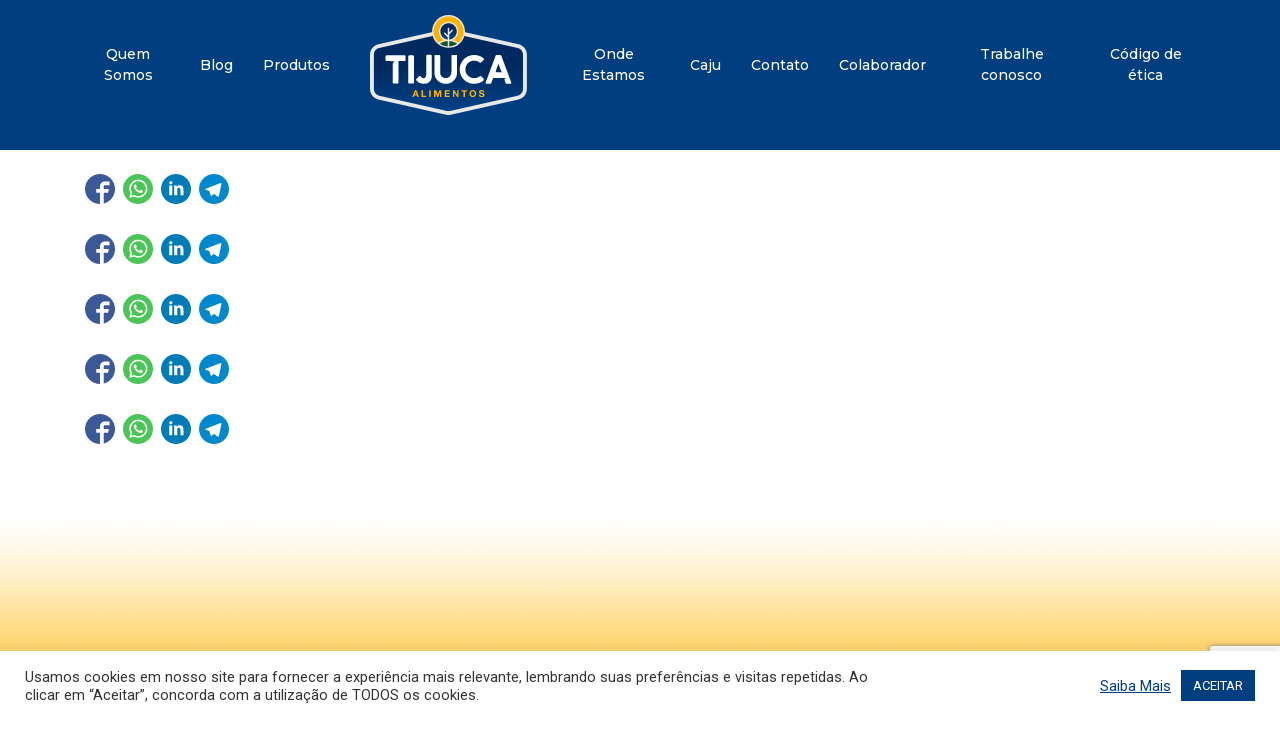

--- FILE ---
content_type: text/html; charset=utf-8
request_url: https://www.google.com/recaptcha/api2/anchor?ar=1&k=6Ld4OyIhAAAAAJsgEFk2aEe63whnWqqXgNSEZiYE&co=aHR0cHM6Ly93d3cudGlqdWNhYWxpbWVudG9zLmNvbTo0NDM.&hl=en&v=PoyoqOPhxBO7pBk68S4YbpHZ&size=invisible&anchor-ms=20000&execute-ms=30000&cb=bbqsemj5tqm2
body_size: 48526
content:
<!DOCTYPE HTML><html dir="ltr" lang="en"><head><meta http-equiv="Content-Type" content="text/html; charset=UTF-8">
<meta http-equiv="X-UA-Compatible" content="IE=edge">
<title>reCAPTCHA</title>
<style type="text/css">
/* cyrillic-ext */
@font-face {
  font-family: 'Roboto';
  font-style: normal;
  font-weight: 400;
  font-stretch: 100%;
  src: url(//fonts.gstatic.com/s/roboto/v48/KFO7CnqEu92Fr1ME7kSn66aGLdTylUAMa3GUBHMdazTgWw.woff2) format('woff2');
  unicode-range: U+0460-052F, U+1C80-1C8A, U+20B4, U+2DE0-2DFF, U+A640-A69F, U+FE2E-FE2F;
}
/* cyrillic */
@font-face {
  font-family: 'Roboto';
  font-style: normal;
  font-weight: 400;
  font-stretch: 100%;
  src: url(//fonts.gstatic.com/s/roboto/v48/KFO7CnqEu92Fr1ME7kSn66aGLdTylUAMa3iUBHMdazTgWw.woff2) format('woff2');
  unicode-range: U+0301, U+0400-045F, U+0490-0491, U+04B0-04B1, U+2116;
}
/* greek-ext */
@font-face {
  font-family: 'Roboto';
  font-style: normal;
  font-weight: 400;
  font-stretch: 100%;
  src: url(//fonts.gstatic.com/s/roboto/v48/KFO7CnqEu92Fr1ME7kSn66aGLdTylUAMa3CUBHMdazTgWw.woff2) format('woff2');
  unicode-range: U+1F00-1FFF;
}
/* greek */
@font-face {
  font-family: 'Roboto';
  font-style: normal;
  font-weight: 400;
  font-stretch: 100%;
  src: url(//fonts.gstatic.com/s/roboto/v48/KFO7CnqEu92Fr1ME7kSn66aGLdTylUAMa3-UBHMdazTgWw.woff2) format('woff2');
  unicode-range: U+0370-0377, U+037A-037F, U+0384-038A, U+038C, U+038E-03A1, U+03A3-03FF;
}
/* math */
@font-face {
  font-family: 'Roboto';
  font-style: normal;
  font-weight: 400;
  font-stretch: 100%;
  src: url(//fonts.gstatic.com/s/roboto/v48/KFO7CnqEu92Fr1ME7kSn66aGLdTylUAMawCUBHMdazTgWw.woff2) format('woff2');
  unicode-range: U+0302-0303, U+0305, U+0307-0308, U+0310, U+0312, U+0315, U+031A, U+0326-0327, U+032C, U+032F-0330, U+0332-0333, U+0338, U+033A, U+0346, U+034D, U+0391-03A1, U+03A3-03A9, U+03B1-03C9, U+03D1, U+03D5-03D6, U+03F0-03F1, U+03F4-03F5, U+2016-2017, U+2034-2038, U+203C, U+2040, U+2043, U+2047, U+2050, U+2057, U+205F, U+2070-2071, U+2074-208E, U+2090-209C, U+20D0-20DC, U+20E1, U+20E5-20EF, U+2100-2112, U+2114-2115, U+2117-2121, U+2123-214F, U+2190, U+2192, U+2194-21AE, U+21B0-21E5, U+21F1-21F2, U+21F4-2211, U+2213-2214, U+2216-22FF, U+2308-230B, U+2310, U+2319, U+231C-2321, U+2336-237A, U+237C, U+2395, U+239B-23B7, U+23D0, U+23DC-23E1, U+2474-2475, U+25AF, U+25B3, U+25B7, U+25BD, U+25C1, U+25CA, U+25CC, U+25FB, U+266D-266F, U+27C0-27FF, U+2900-2AFF, U+2B0E-2B11, U+2B30-2B4C, U+2BFE, U+3030, U+FF5B, U+FF5D, U+1D400-1D7FF, U+1EE00-1EEFF;
}
/* symbols */
@font-face {
  font-family: 'Roboto';
  font-style: normal;
  font-weight: 400;
  font-stretch: 100%;
  src: url(//fonts.gstatic.com/s/roboto/v48/KFO7CnqEu92Fr1ME7kSn66aGLdTylUAMaxKUBHMdazTgWw.woff2) format('woff2');
  unicode-range: U+0001-000C, U+000E-001F, U+007F-009F, U+20DD-20E0, U+20E2-20E4, U+2150-218F, U+2190, U+2192, U+2194-2199, U+21AF, U+21E6-21F0, U+21F3, U+2218-2219, U+2299, U+22C4-22C6, U+2300-243F, U+2440-244A, U+2460-24FF, U+25A0-27BF, U+2800-28FF, U+2921-2922, U+2981, U+29BF, U+29EB, U+2B00-2BFF, U+4DC0-4DFF, U+FFF9-FFFB, U+10140-1018E, U+10190-1019C, U+101A0, U+101D0-101FD, U+102E0-102FB, U+10E60-10E7E, U+1D2C0-1D2D3, U+1D2E0-1D37F, U+1F000-1F0FF, U+1F100-1F1AD, U+1F1E6-1F1FF, U+1F30D-1F30F, U+1F315, U+1F31C, U+1F31E, U+1F320-1F32C, U+1F336, U+1F378, U+1F37D, U+1F382, U+1F393-1F39F, U+1F3A7-1F3A8, U+1F3AC-1F3AF, U+1F3C2, U+1F3C4-1F3C6, U+1F3CA-1F3CE, U+1F3D4-1F3E0, U+1F3ED, U+1F3F1-1F3F3, U+1F3F5-1F3F7, U+1F408, U+1F415, U+1F41F, U+1F426, U+1F43F, U+1F441-1F442, U+1F444, U+1F446-1F449, U+1F44C-1F44E, U+1F453, U+1F46A, U+1F47D, U+1F4A3, U+1F4B0, U+1F4B3, U+1F4B9, U+1F4BB, U+1F4BF, U+1F4C8-1F4CB, U+1F4D6, U+1F4DA, U+1F4DF, U+1F4E3-1F4E6, U+1F4EA-1F4ED, U+1F4F7, U+1F4F9-1F4FB, U+1F4FD-1F4FE, U+1F503, U+1F507-1F50B, U+1F50D, U+1F512-1F513, U+1F53E-1F54A, U+1F54F-1F5FA, U+1F610, U+1F650-1F67F, U+1F687, U+1F68D, U+1F691, U+1F694, U+1F698, U+1F6AD, U+1F6B2, U+1F6B9-1F6BA, U+1F6BC, U+1F6C6-1F6CF, U+1F6D3-1F6D7, U+1F6E0-1F6EA, U+1F6F0-1F6F3, U+1F6F7-1F6FC, U+1F700-1F7FF, U+1F800-1F80B, U+1F810-1F847, U+1F850-1F859, U+1F860-1F887, U+1F890-1F8AD, U+1F8B0-1F8BB, U+1F8C0-1F8C1, U+1F900-1F90B, U+1F93B, U+1F946, U+1F984, U+1F996, U+1F9E9, U+1FA00-1FA6F, U+1FA70-1FA7C, U+1FA80-1FA89, U+1FA8F-1FAC6, U+1FACE-1FADC, U+1FADF-1FAE9, U+1FAF0-1FAF8, U+1FB00-1FBFF;
}
/* vietnamese */
@font-face {
  font-family: 'Roboto';
  font-style: normal;
  font-weight: 400;
  font-stretch: 100%;
  src: url(//fonts.gstatic.com/s/roboto/v48/KFO7CnqEu92Fr1ME7kSn66aGLdTylUAMa3OUBHMdazTgWw.woff2) format('woff2');
  unicode-range: U+0102-0103, U+0110-0111, U+0128-0129, U+0168-0169, U+01A0-01A1, U+01AF-01B0, U+0300-0301, U+0303-0304, U+0308-0309, U+0323, U+0329, U+1EA0-1EF9, U+20AB;
}
/* latin-ext */
@font-face {
  font-family: 'Roboto';
  font-style: normal;
  font-weight: 400;
  font-stretch: 100%;
  src: url(//fonts.gstatic.com/s/roboto/v48/KFO7CnqEu92Fr1ME7kSn66aGLdTylUAMa3KUBHMdazTgWw.woff2) format('woff2');
  unicode-range: U+0100-02BA, U+02BD-02C5, U+02C7-02CC, U+02CE-02D7, U+02DD-02FF, U+0304, U+0308, U+0329, U+1D00-1DBF, U+1E00-1E9F, U+1EF2-1EFF, U+2020, U+20A0-20AB, U+20AD-20C0, U+2113, U+2C60-2C7F, U+A720-A7FF;
}
/* latin */
@font-face {
  font-family: 'Roboto';
  font-style: normal;
  font-weight: 400;
  font-stretch: 100%;
  src: url(//fonts.gstatic.com/s/roboto/v48/KFO7CnqEu92Fr1ME7kSn66aGLdTylUAMa3yUBHMdazQ.woff2) format('woff2');
  unicode-range: U+0000-00FF, U+0131, U+0152-0153, U+02BB-02BC, U+02C6, U+02DA, U+02DC, U+0304, U+0308, U+0329, U+2000-206F, U+20AC, U+2122, U+2191, U+2193, U+2212, U+2215, U+FEFF, U+FFFD;
}
/* cyrillic-ext */
@font-face {
  font-family: 'Roboto';
  font-style: normal;
  font-weight: 500;
  font-stretch: 100%;
  src: url(//fonts.gstatic.com/s/roboto/v48/KFO7CnqEu92Fr1ME7kSn66aGLdTylUAMa3GUBHMdazTgWw.woff2) format('woff2');
  unicode-range: U+0460-052F, U+1C80-1C8A, U+20B4, U+2DE0-2DFF, U+A640-A69F, U+FE2E-FE2F;
}
/* cyrillic */
@font-face {
  font-family: 'Roboto';
  font-style: normal;
  font-weight: 500;
  font-stretch: 100%;
  src: url(//fonts.gstatic.com/s/roboto/v48/KFO7CnqEu92Fr1ME7kSn66aGLdTylUAMa3iUBHMdazTgWw.woff2) format('woff2');
  unicode-range: U+0301, U+0400-045F, U+0490-0491, U+04B0-04B1, U+2116;
}
/* greek-ext */
@font-face {
  font-family: 'Roboto';
  font-style: normal;
  font-weight: 500;
  font-stretch: 100%;
  src: url(//fonts.gstatic.com/s/roboto/v48/KFO7CnqEu92Fr1ME7kSn66aGLdTylUAMa3CUBHMdazTgWw.woff2) format('woff2');
  unicode-range: U+1F00-1FFF;
}
/* greek */
@font-face {
  font-family: 'Roboto';
  font-style: normal;
  font-weight: 500;
  font-stretch: 100%;
  src: url(//fonts.gstatic.com/s/roboto/v48/KFO7CnqEu92Fr1ME7kSn66aGLdTylUAMa3-UBHMdazTgWw.woff2) format('woff2');
  unicode-range: U+0370-0377, U+037A-037F, U+0384-038A, U+038C, U+038E-03A1, U+03A3-03FF;
}
/* math */
@font-face {
  font-family: 'Roboto';
  font-style: normal;
  font-weight: 500;
  font-stretch: 100%;
  src: url(//fonts.gstatic.com/s/roboto/v48/KFO7CnqEu92Fr1ME7kSn66aGLdTylUAMawCUBHMdazTgWw.woff2) format('woff2');
  unicode-range: U+0302-0303, U+0305, U+0307-0308, U+0310, U+0312, U+0315, U+031A, U+0326-0327, U+032C, U+032F-0330, U+0332-0333, U+0338, U+033A, U+0346, U+034D, U+0391-03A1, U+03A3-03A9, U+03B1-03C9, U+03D1, U+03D5-03D6, U+03F0-03F1, U+03F4-03F5, U+2016-2017, U+2034-2038, U+203C, U+2040, U+2043, U+2047, U+2050, U+2057, U+205F, U+2070-2071, U+2074-208E, U+2090-209C, U+20D0-20DC, U+20E1, U+20E5-20EF, U+2100-2112, U+2114-2115, U+2117-2121, U+2123-214F, U+2190, U+2192, U+2194-21AE, U+21B0-21E5, U+21F1-21F2, U+21F4-2211, U+2213-2214, U+2216-22FF, U+2308-230B, U+2310, U+2319, U+231C-2321, U+2336-237A, U+237C, U+2395, U+239B-23B7, U+23D0, U+23DC-23E1, U+2474-2475, U+25AF, U+25B3, U+25B7, U+25BD, U+25C1, U+25CA, U+25CC, U+25FB, U+266D-266F, U+27C0-27FF, U+2900-2AFF, U+2B0E-2B11, U+2B30-2B4C, U+2BFE, U+3030, U+FF5B, U+FF5D, U+1D400-1D7FF, U+1EE00-1EEFF;
}
/* symbols */
@font-face {
  font-family: 'Roboto';
  font-style: normal;
  font-weight: 500;
  font-stretch: 100%;
  src: url(//fonts.gstatic.com/s/roboto/v48/KFO7CnqEu92Fr1ME7kSn66aGLdTylUAMaxKUBHMdazTgWw.woff2) format('woff2');
  unicode-range: U+0001-000C, U+000E-001F, U+007F-009F, U+20DD-20E0, U+20E2-20E4, U+2150-218F, U+2190, U+2192, U+2194-2199, U+21AF, U+21E6-21F0, U+21F3, U+2218-2219, U+2299, U+22C4-22C6, U+2300-243F, U+2440-244A, U+2460-24FF, U+25A0-27BF, U+2800-28FF, U+2921-2922, U+2981, U+29BF, U+29EB, U+2B00-2BFF, U+4DC0-4DFF, U+FFF9-FFFB, U+10140-1018E, U+10190-1019C, U+101A0, U+101D0-101FD, U+102E0-102FB, U+10E60-10E7E, U+1D2C0-1D2D3, U+1D2E0-1D37F, U+1F000-1F0FF, U+1F100-1F1AD, U+1F1E6-1F1FF, U+1F30D-1F30F, U+1F315, U+1F31C, U+1F31E, U+1F320-1F32C, U+1F336, U+1F378, U+1F37D, U+1F382, U+1F393-1F39F, U+1F3A7-1F3A8, U+1F3AC-1F3AF, U+1F3C2, U+1F3C4-1F3C6, U+1F3CA-1F3CE, U+1F3D4-1F3E0, U+1F3ED, U+1F3F1-1F3F3, U+1F3F5-1F3F7, U+1F408, U+1F415, U+1F41F, U+1F426, U+1F43F, U+1F441-1F442, U+1F444, U+1F446-1F449, U+1F44C-1F44E, U+1F453, U+1F46A, U+1F47D, U+1F4A3, U+1F4B0, U+1F4B3, U+1F4B9, U+1F4BB, U+1F4BF, U+1F4C8-1F4CB, U+1F4D6, U+1F4DA, U+1F4DF, U+1F4E3-1F4E6, U+1F4EA-1F4ED, U+1F4F7, U+1F4F9-1F4FB, U+1F4FD-1F4FE, U+1F503, U+1F507-1F50B, U+1F50D, U+1F512-1F513, U+1F53E-1F54A, U+1F54F-1F5FA, U+1F610, U+1F650-1F67F, U+1F687, U+1F68D, U+1F691, U+1F694, U+1F698, U+1F6AD, U+1F6B2, U+1F6B9-1F6BA, U+1F6BC, U+1F6C6-1F6CF, U+1F6D3-1F6D7, U+1F6E0-1F6EA, U+1F6F0-1F6F3, U+1F6F7-1F6FC, U+1F700-1F7FF, U+1F800-1F80B, U+1F810-1F847, U+1F850-1F859, U+1F860-1F887, U+1F890-1F8AD, U+1F8B0-1F8BB, U+1F8C0-1F8C1, U+1F900-1F90B, U+1F93B, U+1F946, U+1F984, U+1F996, U+1F9E9, U+1FA00-1FA6F, U+1FA70-1FA7C, U+1FA80-1FA89, U+1FA8F-1FAC6, U+1FACE-1FADC, U+1FADF-1FAE9, U+1FAF0-1FAF8, U+1FB00-1FBFF;
}
/* vietnamese */
@font-face {
  font-family: 'Roboto';
  font-style: normal;
  font-weight: 500;
  font-stretch: 100%;
  src: url(//fonts.gstatic.com/s/roboto/v48/KFO7CnqEu92Fr1ME7kSn66aGLdTylUAMa3OUBHMdazTgWw.woff2) format('woff2');
  unicode-range: U+0102-0103, U+0110-0111, U+0128-0129, U+0168-0169, U+01A0-01A1, U+01AF-01B0, U+0300-0301, U+0303-0304, U+0308-0309, U+0323, U+0329, U+1EA0-1EF9, U+20AB;
}
/* latin-ext */
@font-face {
  font-family: 'Roboto';
  font-style: normal;
  font-weight: 500;
  font-stretch: 100%;
  src: url(//fonts.gstatic.com/s/roboto/v48/KFO7CnqEu92Fr1ME7kSn66aGLdTylUAMa3KUBHMdazTgWw.woff2) format('woff2');
  unicode-range: U+0100-02BA, U+02BD-02C5, U+02C7-02CC, U+02CE-02D7, U+02DD-02FF, U+0304, U+0308, U+0329, U+1D00-1DBF, U+1E00-1E9F, U+1EF2-1EFF, U+2020, U+20A0-20AB, U+20AD-20C0, U+2113, U+2C60-2C7F, U+A720-A7FF;
}
/* latin */
@font-face {
  font-family: 'Roboto';
  font-style: normal;
  font-weight: 500;
  font-stretch: 100%;
  src: url(//fonts.gstatic.com/s/roboto/v48/KFO7CnqEu92Fr1ME7kSn66aGLdTylUAMa3yUBHMdazQ.woff2) format('woff2');
  unicode-range: U+0000-00FF, U+0131, U+0152-0153, U+02BB-02BC, U+02C6, U+02DA, U+02DC, U+0304, U+0308, U+0329, U+2000-206F, U+20AC, U+2122, U+2191, U+2193, U+2212, U+2215, U+FEFF, U+FFFD;
}
/* cyrillic-ext */
@font-face {
  font-family: 'Roboto';
  font-style: normal;
  font-weight: 900;
  font-stretch: 100%;
  src: url(//fonts.gstatic.com/s/roboto/v48/KFO7CnqEu92Fr1ME7kSn66aGLdTylUAMa3GUBHMdazTgWw.woff2) format('woff2');
  unicode-range: U+0460-052F, U+1C80-1C8A, U+20B4, U+2DE0-2DFF, U+A640-A69F, U+FE2E-FE2F;
}
/* cyrillic */
@font-face {
  font-family: 'Roboto';
  font-style: normal;
  font-weight: 900;
  font-stretch: 100%;
  src: url(//fonts.gstatic.com/s/roboto/v48/KFO7CnqEu92Fr1ME7kSn66aGLdTylUAMa3iUBHMdazTgWw.woff2) format('woff2');
  unicode-range: U+0301, U+0400-045F, U+0490-0491, U+04B0-04B1, U+2116;
}
/* greek-ext */
@font-face {
  font-family: 'Roboto';
  font-style: normal;
  font-weight: 900;
  font-stretch: 100%;
  src: url(//fonts.gstatic.com/s/roboto/v48/KFO7CnqEu92Fr1ME7kSn66aGLdTylUAMa3CUBHMdazTgWw.woff2) format('woff2');
  unicode-range: U+1F00-1FFF;
}
/* greek */
@font-face {
  font-family: 'Roboto';
  font-style: normal;
  font-weight: 900;
  font-stretch: 100%;
  src: url(//fonts.gstatic.com/s/roboto/v48/KFO7CnqEu92Fr1ME7kSn66aGLdTylUAMa3-UBHMdazTgWw.woff2) format('woff2');
  unicode-range: U+0370-0377, U+037A-037F, U+0384-038A, U+038C, U+038E-03A1, U+03A3-03FF;
}
/* math */
@font-face {
  font-family: 'Roboto';
  font-style: normal;
  font-weight: 900;
  font-stretch: 100%;
  src: url(//fonts.gstatic.com/s/roboto/v48/KFO7CnqEu92Fr1ME7kSn66aGLdTylUAMawCUBHMdazTgWw.woff2) format('woff2');
  unicode-range: U+0302-0303, U+0305, U+0307-0308, U+0310, U+0312, U+0315, U+031A, U+0326-0327, U+032C, U+032F-0330, U+0332-0333, U+0338, U+033A, U+0346, U+034D, U+0391-03A1, U+03A3-03A9, U+03B1-03C9, U+03D1, U+03D5-03D6, U+03F0-03F1, U+03F4-03F5, U+2016-2017, U+2034-2038, U+203C, U+2040, U+2043, U+2047, U+2050, U+2057, U+205F, U+2070-2071, U+2074-208E, U+2090-209C, U+20D0-20DC, U+20E1, U+20E5-20EF, U+2100-2112, U+2114-2115, U+2117-2121, U+2123-214F, U+2190, U+2192, U+2194-21AE, U+21B0-21E5, U+21F1-21F2, U+21F4-2211, U+2213-2214, U+2216-22FF, U+2308-230B, U+2310, U+2319, U+231C-2321, U+2336-237A, U+237C, U+2395, U+239B-23B7, U+23D0, U+23DC-23E1, U+2474-2475, U+25AF, U+25B3, U+25B7, U+25BD, U+25C1, U+25CA, U+25CC, U+25FB, U+266D-266F, U+27C0-27FF, U+2900-2AFF, U+2B0E-2B11, U+2B30-2B4C, U+2BFE, U+3030, U+FF5B, U+FF5D, U+1D400-1D7FF, U+1EE00-1EEFF;
}
/* symbols */
@font-face {
  font-family: 'Roboto';
  font-style: normal;
  font-weight: 900;
  font-stretch: 100%;
  src: url(//fonts.gstatic.com/s/roboto/v48/KFO7CnqEu92Fr1ME7kSn66aGLdTylUAMaxKUBHMdazTgWw.woff2) format('woff2');
  unicode-range: U+0001-000C, U+000E-001F, U+007F-009F, U+20DD-20E0, U+20E2-20E4, U+2150-218F, U+2190, U+2192, U+2194-2199, U+21AF, U+21E6-21F0, U+21F3, U+2218-2219, U+2299, U+22C4-22C6, U+2300-243F, U+2440-244A, U+2460-24FF, U+25A0-27BF, U+2800-28FF, U+2921-2922, U+2981, U+29BF, U+29EB, U+2B00-2BFF, U+4DC0-4DFF, U+FFF9-FFFB, U+10140-1018E, U+10190-1019C, U+101A0, U+101D0-101FD, U+102E0-102FB, U+10E60-10E7E, U+1D2C0-1D2D3, U+1D2E0-1D37F, U+1F000-1F0FF, U+1F100-1F1AD, U+1F1E6-1F1FF, U+1F30D-1F30F, U+1F315, U+1F31C, U+1F31E, U+1F320-1F32C, U+1F336, U+1F378, U+1F37D, U+1F382, U+1F393-1F39F, U+1F3A7-1F3A8, U+1F3AC-1F3AF, U+1F3C2, U+1F3C4-1F3C6, U+1F3CA-1F3CE, U+1F3D4-1F3E0, U+1F3ED, U+1F3F1-1F3F3, U+1F3F5-1F3F7, U+1F408, U+1F415, U+1F41F, U+1F426, U+1F43F, U+1F441-1F442, U+1F444, U+1F446-1F449, U+1F44C-1F44E, U+1F453, U+1F46A, U+1F47D, U+1F4A3, U+1F4B0, U+1F4B3, U+1F4B9, U+1F4BB, U+1F4BF, U+1F4C8-1F4CB, U+1F4D6, U+1F4DA, U+1F4DF, U+1F4E3-1F4E6, U+1F4EA-1F4ED, U+1F4F7, U+1F4F9-1F4FB, U+1F4FD-1F4FE, U+1F503, U+1F507-1F50B, U+1F50D, U+1F512-1F513, U+1F53E-1F54A, U+1F54F-1F5FA, U+1F610, U+1F650-1F67F, U+1F687, U+1F68D, U+1F691, U+1F694, U+1F698, U+1F6AD, U+1F6B2, U+1F6B9-1F6BA, U+1F6BC, U+1F6C6-1F6CF, U+1F6D3-1F6D7, U+1F6E0-1F6EA, U+1F6F0-1F6F3, U+1F6F7-1F6FC, U+1F700-1F7FF, U+1F800-1F80B, U+1F810-1F847, U+1F850-1F859, U+1F860-1F887, U+1F890-1F8AD, U+1F8B0-1F8BB, U+1F8C0-1F8C1, U+1F900-1F90B, U+1F93B, U+1F946, U+1F984, U+1F996, U+1F9E9, U+1FA00-1FA6F, U+1FA70-1FA7C, U+1FA80-1FA89, U+1FA8F-1FAC6, U+1FACE-1FADC, U+1FADF-1FAE9, U+1FAF0-1FAF8, U+1FB00-1FBFF;
}
/* vietnamese */
@font-face {
  font-family: 'Roboto';
  font-style: normal;
  font-weight: 900;
  font-stretch: 100%;
  src: url(//fonts.gstatic.com/s/roboto/v48/KFO7CnqEu92Fr1ME7kSn66aGLdTylUAMa3OUBHMdazTgWw.woff2) format('woff2');
  unicode-range: U+0102-0103, U+0110-0111, U+0128-0129, U+0168-0169, U+01A0-01A1, U+01AF-01B0, U+0300-0301, U+0303-0304, U+0308-0309, U+0323, U+0329, U+1EA0-1EF9, U+20AB;
}
/* latin-ext */
@font-face {
  font-family: 'Roboto';
  font-style: normal;
  font-weight: 900;
  font-stretch: 100%;
  src: url(//fonts.gstatic.com/s/roboto/v48/KFO7CnqEu92Fr1ME7kSn66aGLdTylUAMa3KUBHMdazTgWw.woff2) format('woff2');
  unicode-range: U+0100-02BA, U+02BD-02C5, U+02C7-02CC, U+02CE-02D7, U+02DD-02FF, U+0304, U+0308, U+0329, U+1D00-1DBF, U+1E00-1E9F, U+1EF2-1EFF, U+2020, U+20A0-20AB, U+20AD-20C0, U+2113, U+2C60-2C7F, U+A720-A7FF;
}
/* latin */
@font-face {
  font-family: 'Roboto';
  font-style: normal;
  font-weight: 900;
  font-stretch: 100%;
  src: url(//fonts.gstatic.com/s/roboto/v48/KFO7CnqEu92Fr1ME7kSn66aGLdTylUAMa3yUBHMdazQ.woff2) format('woff2');
  unicode-range: U+0000-00FF, U+0131, U+0152-0153, U+02BB-02BC, U+02C6, U+02DA, U+02DC, U+0304, U+0308, U+0329, U+2000-206F, U+20AC, U+2122, U+2191, U+2193, U+2212, U+2215, U+FEFF, U+FFFD;
}

</style>
<link rel="stylesheet" type="text/css" href="https://www.gstatic.com/recaptcha/releases/PoyoqOPhxBO7pBk68S4YbpHZ/styles__ltr.css">
<script nonce="FSA2ELdE2sspQIKN0PviHQ" type="text/javascript">window['__recaptcha_api'] = 'https://www.google.com/recaptcha/api2/';</script>
<script type="text/javascript" src="https://www.gstatic.com/recaptcha/releases/PoyoqOPhxBO7pBk68S4YbpHZ/recaptcha__en.js" nonce="FSA2ELdE2sspQIKN0PviHQ">
      
    </script></head>
<body><div id="rc-anchor-alert" class="rc-anchor-alert"></div>
<input type="hidden" id="recaptcha-token" value="[base64]">
<script type="text/javascript" nonce="FSA2ELdE2sspQIKN0PviHQ">
      recaptcha.anchor.Main.init("[\x22ainput\x22,[\x22bgdata\x22,\x22\x22,\[base64]/[base64]/[base64]/[base64]/cjw8ejpyPj4+eil9Y2F0Y2gobCl7dGhyb3cgbDt9fSxIPWZ1bmN0aW9uKHcsdCx6KXtpZih3PT0xOTR8fHc9PTIwOCl0LnZbd10/dC52W3ddLmNvbmNhdCh6KTp0LnZbd109b2Yoeix0KTtlbHNle2lmKHQuYkImJnchPTMxNylyZXR1cm47dz09NjZ8fHc9PTEyMnx8dz09NDcwfHx3PT00NHx8dz09NDE2fHx3PT0zOTd8fHc9PTQyMXx8dz09Njh8fHc9PTcwfHx3PT0xODQ/[base64]/[base64]/[base64]/bmV3IGRbVl0oSlswXSk6cD09Mj9uZXcgZFtWXShKWzBdLEpbMV0pOnA9PTM/bmV3IGRbVl0oSlswXSxKWzFdLEpbMl0pOnA9PTQ/[base64]/[base64]/[base64]/[base64]\x22,\[base64]\\u003d\\u003d\x22,\x22V8Ouwp3CrFZ1a8K1wqDCnsOnT8OqW8OBfVjDqcK8wqQfw5RHwqxwQ8O0w59Hw7PCvcKSJcKNL0rCgsKKwozDi8KibcOZCcOgw54LwpIodlg5wq3Dm8OBwpDCoTfDmMOvw4xCw5nDvmbCkgZ/[base64]/[base64]/[base64]/Cn8K+BMOkPsKpw4J5Q0TCjg3Cllp3wqx6C8Kiw47DvsKTEcKnSl3DicOOScOuNMKBFWrCscOvw6jCqwbDqQVtwrIoasK6wqoAw6HCq8ODCRDCpMOgwoEBOgxEw6EaXA1Aw45ldcOXwrDDm8Osa0EfCg7DpsK6w5nDhGTCo8OeWsKJAn/DvMKfM1DCuDdmJSVib8KTwr/[base64]/[base64]/DkVnDjX3DuTUWfCsnEcKjGsK5w4I3ACjDuMKaw6jCgMK0KXXDtGfCusOeP8O5BCLCv8Ozw6s4w68mwoPDtmoUwo/CshPCpcOwwp5tHDshw7QpwrfDlsO/[base64]/Dh8ORCnrDgHZhFsK8JwDDjUIzBMOdwoHCk8OtwoLCjsO/B0bDgcKZw6EDw4PDkU/CtxQ/[base64]/UXzCvcOWwojCi8OCScO4WHnDqRNfwrwRw6dLFDDCj8KBEsOuw6MEWsOuVUvCo8OUwrDCriMAw5pbc8K7wpB/[base64]/CniLDmVXCnzkjf8OGVMOjwprDisOdwpdswpxHTnhoEMOuwrNESsO5TTvDmMKoXnDCjC4SVH9YcVPCuMK9wpUvExbCtsKNeGbCig/[base64]/QsOuXybCgR02wq/[base64]/[base64]/woPDgR3CkgQfw4RvOCQYw4PDmHdjVXvClRBMw6/CjQDDiWEpw4xgScOyw73DvjfDtcK8w7IQwrzCtEBlwrRpYMKkXMKVbsOYem/CnVhFGX9lGcOIBnVpw4vDh2nDosKXw6TCrcKHbhMew79lw6EEYSMAwrDDmxTDvcO0Fw/CsW7Clk3Cq8KNG1AmD1UOwoPCmcO+J8KDwoPCjMKgMMKzW8OmXR/CrcOjOkfCmsOoKlpnw7MBFnE5wrtEw5MhIsO3wo8bw4jCi8KLwrk4EVbDsFZ2D0bDuFvCuMKww4LDgcOHMcOrwrrDt3xQw54cRcK9wpRAZVTDpcKuB8O+wo9lwqFEWVQbZsOiwoPDosOid8OpDsOwwp/CvgIAwrHCmcKyGsOOIRLDtzZTwr3DucK+wprDm8KLw4lZJsOmw6kwOMKbN1Abwq3Dsw8qTgF/OzjDhVPDnDVCRRPCocOXw5JuV8KVKAFJw4o2AsOswqFkw7nCuSMEVcOcwp9RfsKQwogoYWtaw7w0woFHwpPDicKtwpLDt2kuwpcYw6TDql4sFsO5w59pcsKeYVDChhPCs3Q8JsOcWCfCmFFsP8K1ecKbw63ClEfDln0Kw6QRwr96w4VRw7fClsOFw6DCgsK/TF3Dtzs0QUhXCFgpwqBEw4MJwrJBwpFcJxrDvDzCr8Kvwok7w4Fnw4XCs10fw5TCiQDDncKaw6jClXjDghnChMOtGjVHAsOFw7Z8wqnCncOcwqIzwrRaw7EpWsONwpLDu8KoPSTCisKtwpEGw4PDmx47w7HDj8KWCXYQXRvCgS1tX8KGZkjCrMOTwqTCli/DmMOOw4LCjcOrwppJRsOXb8OcXcKawpfDpnI1woF2w7/CgV8RKsK9eMKPfhbCvn4ZIMKowoHDhsO0IBQHOBzCrUbCoCfCiE48KMOWGcKmfGnCsSfDryHDqCLDpcOIRcKBwqrCrcODw7ZFACLCjMOHSsO1wqfChcKdAMK/[base64]/w4/[base64]/DhsKewr0zJcKBwpjDrEzCqMOYWx9sScKfT8OWw7DDvsKtwqtLwqzDpmRHw4nDoMKUwqp3T8OIXcKrMlTCjcOtNcK7wrwcCkIpcsKqw5xcw6JzB8KcN8Kpw67ChynCtsKtCMOjUUzDrsOsTcK+KsKEw68Jwp/CqMO+ag0sUcKUNEIhw644wpR4WDUIaMO8TEFlWMKWMSvDtGzClMKEw7VwwqzCncKEw5vCn8KZdm01wqNHZ8KaCxLDmcOBwppUZQlMw5jCo3nDgAYVCcOuwolWwq9jG8K7BsOcwpTDm28ZUzpMfWfDhkLChC/CgsKHwqPDo8KaB8KbRVJswqLCmiAkMsK4w6jCrmIMJQHCkAt1w6dSE8KsGBzDscOtEcKRNCY+QQEcGsOIGCjCtcOUw4ghN1wmwp/DoGQUwr7Dp8OXH2YfYxENw5VWw7jDisOzw6fCjlHDvsOOLsK7wqXCkXvCjkDDhh0eS8KuUHHDj8O0P8KYwrh7woXDmDHCicKuw4B+w5hqwojCuU5Cd8KXGmsEwrRTw7sDw6PClCYuYcK7w4xIwq/Du8Ojw53CiwMGDXnDpcKRwoYuw4HCriF9UMOVX8Kaw7F1wq02JTrCusOXwoLDu2NNwoDClh8Sw6vDiRAuwoDDnm9vwrNdbDzCvUzDr8KPwqzCocOHwqxLwp3DmsKLFVPCpsKCWsKdwrxDwp0XwpvCjxUAwpEuwqrDiQBqw4zDhcOvw6Bnaz/CslxQw5PDiGHDu3jDtsOzAMKAfcK/[base64]/eAnDrcKZHSE7MsKXYMOgwoPDpCLDm8KAw6zDt8Omw4rDsnlaCQQgwpIwTDLDlcK5w5M7w5EUw4EUwq3DnsK+JDh/w41yw7bDtGHDj8OGYMOPHcKnwrnDjcK6MHwRwrVMdFoDX8KRw7HCo1XDpMK+wrR9XMKnOEAJw6zDoAPDlzHDtznClsO/w4MyZsK/w7zDqcKrQcKmw7oaw4LCgjPDiMO2UsOrwrcEwrgZXmE/w4HCq8OUahNYwqQ6w5vCvHBFwqkGTTltw6gOw5PCksKBNUEgGQnDtsOawrZ8XcKxw5TDusOMBsKhUMOLFcOyEhTCnsKTwrbDm8OpJTogdE3CuGV5woHCnizCsMOfHsO/EsO/ehxWAsKaw7/DksOZw41IMsO8UsKeYcOfAsK4wp5nwqQuw53CiWALwq/[base64]/DusK4w5A8OsOlwrjCvMKXw7wvwrTCq8O7wp/DjknCrWA9CTDCmE1yC21FesOaIsOnw7Y8wrVEw7TDrUksw6kcwrHDrijCq8Krwp7DkcOOE8OPw4hcwrV+H0N+OcORwpYCw5bDjcKHwrTChUzDmsKhTzUIVMKrCR1fegATfyTDnTs+w5DCkWUuA8KRE8OKw4jCjFPCpncrwocsVsOyCCtTwp1/HUPDucKpw5VMwrlYYnjDlHMOaMKWw4N6XsOXH2TCicKLwoTDgQ/Dm8O5wrlcw49vR8OHUsKRw4rCq8K0ZBvCp8OFw4/CisOXJSjCtgvDnQB3woUUwqnCqMOwUUvDvC7DrMOlARPCqsOrw5ZHMMOpw7obw6E8RQ8fZMONG2TChcKiw7tEwo3Du8Ktw7w5XwDDs1/ClS5cw4MxwpUYESQrw5hRfRXDrg0Xw7zDicKSXDZYwqVMw7IFwoPDmTXCgCnCq8OGw4XDmcKkCypFbcOvwrTDhDHDmSEnIMOeM8OVw5ROJMK+wpvCncKOw7zDqcOzOlNDZTPDhl7CrsO4wpXCjU84wprCjMOcLyjCh8KZecO3PsOfwofDoTPCugU4cjLCinECwo/CsAdNXcK0N8KIZCXDj2zCr0cuVsOlPMOKwpfCkkgtw4bCrcKcw4F1OC/[base64]/SMOPwrAAwoMZMcKfw73ChsOEIsK2w6RIGhnDmHNnEcKwJATDvE94wq7DlzJUw7BdAsOKb0LConnDocKebSvChm49wppNT8KWVMKqcHB7aU7DqDLChcKHbifCnU/[base64]/Bw0HwoIvLcOjwpLDrTZLGz41JMOowpjDgsOhM3/[base64]/SMKjw5h0BHrCjzLDq8K/N8Ksw7jDrSDCmkYgw4HCt8KPwoPCscKvYSHCgcK1wr4LJiXDnsOtCHVCcl3DoMKfQjkYS8KHBsKZc8Ocw6XCqcOWcMOOfsORwoEdV17CosOCwp/[base64]/Z8KZw7EywpbDpXTCs8OUw6JVwp8hIgJWwpJbEyp4wr8Tw414w6IUwoHChcKyd8KFwq3CgcKgccO9LUcvJsKlKgvCqnHDqCLCi8KUA8OvFcOfwpYUw6zDsE/CpsOowrTDvsO6aGJLwqlvwqXDusOlw7cvJzUsH8ORKSvCiMO6egzDg8KnVcK4UFDDnhFRTMKTw4TCnS/[base64]/[base64]/OWs8ZMKXNiQIfjrDnT0gX8O4NzMGJMOyIWnCsXfCnjoRw5Bvw4jCr8Ocw7NLwp3DoSAIBh5jwp3Cm8OGw7HCumXDoT3ClsOMwqlZw4LCuDpIw7bCiC/CrsKvw5jCjB8KwpYbw61aw5fDpEPDqEbDoULCrsKrEhvDj8KPwo/Dsh8Lwqw2PcKLwo9JEMKhWsOdwr/CkcOtNB/[base64]/[base64]/Ch8KkY8ODN8OVBnVwD8KycjxwdCnCvnNow5NUPRxhC8ONw5jDsH3DuXrDmcOoH8OSIsO2w6TCn8K/wqbDkwwow5kJw4MzaiQ3wprDrMOoIQwiR8OjwrJYXsO1woLCrivDnsO2FMKDVsKFUMKRZMOBw51Pwp4Kw6Q5w5suwq0+TDnDgCnCjVFEw65/w6YGIinCj8KqwoTCkMO7FWTDoTPDr8K+wrrCljBTwrDDrcKhNMKeAsOTw6/DjnF2w5LCvQ7DtsOTw4XCtsKqF8OiECwDw6XCsGp+wr0Rwp5oNF1Fck7CkMOqwqgScDhKwrzCgw/DlzbCkRYkEBVEKVAEwo9sw4HCmMO5wqvCqsKfdMOQw6IdwqQhwr8+wqzDl8KYwpXDssKgbcKyITwgUm5aYsOnw4dAwqIrwow8wrXCkj8uaVtVbsKcOMKlT3DCicOZeXt1woHCo8OSwrbCt0fDoEPClMOEwq7CvMKjw60/w43DkcOIw7HCvwRmaMKDwpbDtcOlw74GYcO7w7/[base64]/YQLDtzLDhy1xClJfZcOpRsOgw45ZF2rChQVuLsK4a2VBwrlHwrXDvMKMPMOjwpfCrMKlwqB3w4xpYcK/N0rDm8O5ZcKpw7fDuhHChcObwrxiBMO0EhXCjMOoO1B/E8O3w7/ChwfCnsOBFFp8wqTDqm7CvsOFwqLDvsKrXgbDk8KmwrXConHCoVMCw6HDqsKnwo8Uw6g+woTCiMKYwr7DlHnDlMKMwqfDlW5Vwql/[base64]/bMKMPMOpbSEOw687CsO+w6vCmsK6WQDCksOdIG0mw6kEUTt4fsKewrDCnmRYMsKWw5TDqcKZwqnDmiTClMKhw7XDj8OQYcOGwoLDvsOLFsKIwrbDscORw7UwYMOfwpk5w4XCrjJqwpQ8w5xPwqsdTVLCqABUw6sbMMOBb8KdS8KLw7V/[base64]/Dq1ETPMOgBsOnGcO2KR3CscKQBh/CrcKLwoPCjVrCqF0pRsOywr7DgDlYXB1pwqrCn8OTwoZ2w4MewpvCphIOwovDg8OawqApGlfDksOzEG9KTnjCocODwpYKwrZuSsK6EXrDn1cGe8O4w6TDgREmDVsSwrHCpAx2wo1wwpXCsGvDvHU1IsORD0PDm8KwwooyYSrDuzjCoRBJwr/Ds8K3dcOiw6hCw4nCi8KAInIWOcODwrbCtcK9McO0aSPDj0A1csKIw4rCmD9Nw5IwwqA4dWbDocO+ejzDjF9Ad8O/woYqNkzCqXnClsKhw4XDqkzCvsKgw6ZNwqLDizZzF3o6O1NLw5cWw4HCvzPClyzDjEg8w5FhGWwNZSHDlcOyacOtw6AXUwlUaUnDksKhXmFoQEwcT8OWTMKrDCJlUS3CqcOFc8KVPF5LPAtNVScbwrbDt2t/CsK6wpjCrjTDnhNbw54fwpsVBRQFw4XChUDCvXjDgsKtw79rw6YwLcOyw5klw67Cv8KANnXDusO/QsKKN8Kiw7XDiMOpw5LCoiLDriooBTLCpxpXG0/CgsO4w6USwpTDpMK+wpfCnQc7wq9PC1/Dozl+w4PCuA7Dh0sgwqPDhgPChR/[base64]/CssKbJMKXLWFuccOBw7omfnTChcODwpnCh0fDo8O2w6vCqsKOU3hcYwnDuzTCnsOcAibDjSXDrSPDnsO0w5kNwqtJw6HCtMKUwpbCk8KjYTzDi8KAw5UGHQwtwqZ4O8OjB8KJDcKuwrd9w6HDtMO4w6V9dcKmwprDtiUBwp7DjMOSeMK3wqstVsOaaMKPIsO/Q8ORw6bDmGjDqsKEFsKKWxfCmgPDlhIJwrhiwpDDmkjDu1LCk8K+DsKuTS/[base64]/DigPDqUbCkz3DumPDjMOeRj0Qw7bCtmvDh10ySSnCusOOLsOOwpfCmMKCOMOWw5PDpMOHw6xJbmMeUkYYShkWw7fCj8OGwq/DlEssRzAgw5PCkyxoDsO4T3I/TcOyKw4TRirDmsOqwooDG07DhFDDrWPChMOYY8Otw4A9J8ODw6zDmTzCk1/Cu37DkcK0Ih84wrhnwprCigTDmyc2w6JPLQ8se8KIccOTw5bCuMOuS1rDj8KuS8OcwpwrcsKIw6B2wqfDkwEzfMKnZyp5QcOuwoFDw73CjivCv2ovD1jDm8K/[base64]/CuBIQwrUraQxIw5PCjlJGw6kbwqDCv8O+w6/CqMOnS0khw5F8wrBGEsO7Z1XCjFfCiAdIw67Cv8KBHcKISVxwwodowovCoxMnSB4JHjEXwrDCmMKAO8O6wpbCl8KOAAkmMBMeS3vCv1HCn8Keb1jDl8K6GsKKY8Ofw6s8w7oswrzCqGRjAsOFw7IwDcKBwoPCrsOOIMKyAjjDssO/IVfCv8K/R8Oqw5fCkV7Dj8OvwoPDkx/DjFPCvQrDrWovwpYbwoUfQ8OCw6U4Yj0iwpPDgDzDhcOzScKIHV7DgcKpw5bCuEcJw7oaZ8Ovwq4sw4x+c8KhdMOcwoVJGWwAC8OYw5hdE8K9w5nCpMKDA8KbAcOowr/CkncmHTASw61deXTDuXfDlkNVwpjDv21YUsKBw5nDncOVwqp/[base64]/OsKBGzwCExfDj3gCGkbDlALDucOAw4rDl09iwpLClUQNXw8iVcOuwqELw49Fw6tlD2jCilw0w45La3nDuxDDlC/Ct8O6w7jCkXFmEcOYw5PCl8O1LwMzX1g3wqsdR8Omwo7Co1V/w4xVXBQIw5V6w5nDhx0PYhF0w7JANsOcBcKEwojDpcK7w75cw4HCphLDn8OQwowFLcKbwrF6w7t8Y0hzw50MMsK2OgLCqsOQLsOlIcKGBcO0KMOTeRDCpcO6JcOaw6QiDBAmwrfCi0vDoBDDhsOwGTbDrVdywpFTMMOqwpgxwq0ba8KpdcO0ED8ZLBQzw4M3w5/CiB/DggEKw6TCgcOpTAEgc8OywrnCj0N4w48YeMOnw5bCmcK1wq3CsV7ClmJLYEFSWMKQIcKNYMORR8K5wqxjwqFUw7kLL8OCw4xSPcKad3V3A8Oxwos2wqjCmhUQDSFNw5Qzwo/[base64]/CkcOdUU7CisONFHzCkcKhwoZedGojYDZlw7JJbsK7HmZ/KXcXIcO+K8Kvw4oYYT/[base64]/[base64]/[base64]/[base64]/RX8HwpTDtwx3ZRBaRsOuacO3wpHDvx8LwrTDnClOwrjDs8OMwoNiworCuDPDlC3ChcKpfsOXM8OVw7R4wrRbwofDlcOJZVhHTxHCs8Kdw6Z8w5vCiRITw6ImNsKAw6fCmsKAMMKWw7XDvcKhw4tPw7QwIAxSw5AWfgTCs23CgMO2Fm/Cn2rDvjdfYcOdwovDoXw/wqfCksKZfggsw6HDjMOEJMKQJS7CiAjCsC9Rwrp1WBvCucOHw7INVGDDozDDrsOODh/[base64]/wp4Cw5XCqDLCi8K0QsKvwqvDjMOjLcKQwpBIOTLDnMOkPSZzG1lHP0RqMnDDnsOjfWwhw4lSwr0HHCV/wrLDkMOsZW54TsKjBnRDVAkhbcOnPMO4CsKOCMKZwrcGw4ZlwrUTwrkTwqJUfjwCGyl0wo48RDDDjsKBw4NCwo3CiHDDlR3CgsO2w4XCjWvCi8K7SsOBw7s5wp/[base64]/AGvCrHoXKMKkQ8K1ZVLCkQXDr3XCmUYzd8K9wp7DlBpgMGFPfkB5GElow49hLFDDgE7Dm8O5w6vClkgddBjDjQEgZFfCm8OrwqwBacKBcEQIw6FCXnMiw57DvsOPwr/Crgctw59RemRFwrRCw5jDmwwUwqsUI8Krwp/Dp8O8w7wSw6dPA8OLwrDDicKyOsOjw53Dsn7DhxbCrMOHwpHDgSYyLVJ/[base64]/CvkwRcMKZbsOXNcKNbTRew6MwKBvCoW/[base64]/[base64]/CsOGLMOkw7LCtMKWw4BXwo5pw5bDhjcwwpYmwpDDkXFhS8O0esOzw5bDv8OjQjYXwqvDmBh3ZTEYP2vDn8KLSsK4QA0yfMOHfMKZwojDqcO6w4nCmMKTQW7CocOKdcKyw7/DpMO+JkHDvUZxw6XDrsKDGgjDm8O0w5nDkXPCpcK9RsOUA8KrXMOew63DnMO9f8ORw5ddw4hVeMOMwqBZw6pLfVE1wrNFw6rCicOdw6xtw5/Cq8Olwo8Cw5XDgSXCkcOXwrzDlDskSsK9wqXDg3RWw6pFWsOPwqMkAMKmIAFXw5ZFf8O/F08ew6EWw6QxwohmdTJzOTTDgMKOdizCiiMsw4jDrcK5w6vDqUzDkDfCgcO9w601w4fDnkVtAsOtw58iw57CmDTDlkfDgMOgwrvCry3CuMOfw4fDvV/DgcOJwqHCsMK5w6DDs389A8OxwpsDwqbDp8O4dnrDscO7eXrDrC/CgRwgwprDlBjDlFLDh8KVVGHCt8Kdw6dGU8K+MF0bEQrDiFEWwr5/ORnDn2jCv8OxwqcHwqpDwrtJR8OZwqhFF8KnwrwOXjo+wqXDtcK6IsOvW2Q/woddGsKmwop+YiZEw7HCncOPw7QaZ1zCqcOUNMOewp3CvcKvw7TDgT7CqcOkFyXDqVjCmW/Dgh1VJsK3w4XCuRvCl0I0QyTDsRwGw6nDoMOiIVtkw45WwosFwqPDoMOOw5c+wrIww7LDl8KrP8OSTMK7JMKqwrHCosKyw6UYcMOYZk10w6zCqsKGWnt/Nnp+RGthw73Ck3YvBScHT2fDvWrDkgrChUoRwqnDgCoOw4bCqh3CtsOow4E1cSQ8GsKZB0bDgMKywohvZw3Cvn4pw4LDl8KobcOzISLDoA8Pw5kTwqI/fMOdOcO8w53CvsOzw4RELyhXYH3ClEfDhDnCt8K5w4BjTsO8wp7CrmhoH2PDrR3DnsKcwqTCpTkVwrDChsOBCMOeL04Qw6vCk0E3wq52bMO5wozCtFXCgcKxwp1dPMOdw4vChRjDmHHDgMKaMHc6wqM4aExgbcODwrUARH3CrsOEwolhw5fDgsKtNCImwrdlwo3DiMK/dip4LcKLMmVkwqENwprCuUkpMMKNw6AaDWleVm9CYWAKw7piesOhIsKpWGvDg8KLcFjDtgHCuMKGPMKNdH0zd8O6w4ZJeMOtVTvDnsKfHsK+w4FcwpMRBnTDksOjEcKMQ2/[base64]/CtmVXw44Aw7RLdEvCiMO4VcOJOsOtLcKafMK4E1V+bjBbaHbCqMOIw4HCtjl6wrFlw4/[base64]/Csh5xUC5KwqLDt0HDk2tPwoPDhxE8wosBw6AGDMOowoQ5O0LDusOfw55+GiBpMsOrwrLDjWQObGXDlAnDt8OTwqFsw5vDnDvDksKXA8OHwrXCh8O4w7FcwphBw73DhsOkwoZJwqY0wqPCqsOeJsOQasKjQHMyLcOBw73CmMOMKMKSw7/CiVbDo8K8FhjDgcO0ESZ1wrVkd8OBfMOTP8O2MMKIw6DDmRFcwrZFwr9Owo4xw6bDmMORw4rDtFXDkFrDgH9gVcOIcMKEwqxjw5rDohHDusO/cMO8w4YHMiw0w5YGwpYORMKVw6xsEQAyw4vCvlEZRcOed0bChBQrwo06cTHDrMOQVcOqw5rCkW0Nw7nDsMKVbS7DuQ9Jw7sRNMKmd8OiDwVtDsKXw6TDncORYyd1cU0mwq/CnnbCvhnDmcK1SRskXMKuH8Osw41OIMOQwrDCi27DuVLCgw7Cuh9Vwp9HMXhMw6bDt8K1bgTCucOOw4jClEZIwrp7w6PDhQnCp8KuC8KiwqzDh8Kaw43CknjDhsOMwr9pO1/[base64]/wpHDrsKFwobDh0gHeMOowoRFVEEBw69Jw5tTDcKNYcKiw4fDkCRqWMOBFD3CuxYwwrBvUS3Ck8KXw6ERwq3CksKzDXYJwohgKjlfwokBHMOcwqk0KcO6woHCu0VFwprDqsOIw4ExZlVON8OcXztOwrdVHsKEw7/CrMKOw7Y0wqTCmW5gwo1fwptOSBcHP8OBNUDDvjXDgsOBw4c3w7NGw799XE1WGMKfICPCpcK7WsKteEBTQGvDl3Vew6DCkV1cHcKmw595wp1ww4Ipwq55eUJqWcO1VsO/w7t+wrsiw5HDlsKnHMK5wolAJDolZMKjwodcJgIAajYkwqjDosO7KcKeA8OeKDjCgQPCq8OgDsOXP1t5wqjDr8OSRcKjwqkjd8OAOjXClsKdw7/[base64]/Cn8K7PxRfFcOOVsOxw6Riw6DDg1TDksOgw7jCvMOgw50CX1BZfcOjXT/Cn8OLEDtjw5U1wqjDt8O7w6LCvcOVwrHCvCpdw4XCrMKkw4MDwpjCnx5+wp/[base64]/Du8OQDF7DihVSE8KxwrHCo8OuccKXQ8ONwpjCoHvDgRfCtSnDuD3CjcO8MRkIw6xow6XCv8K0OSrCuVrCsS5zw7/CmsOUb8KRwoUywqBfwpTCpcOBCsOhBkTDjcKFw5PDmF3Cnm/DtsOww51FKMO5YVU3W8KyMcKgDsKIPVR+G8K1wp90HXjCkcKfdcOlw5FawocTdHN2w4BHwpzCi8KwbcOUwo0Ww6rCosKkwo/DkWM7VsKoworDklDDhsKZw6gQwp9DworCuMO9w4nCuS9Ow79nwoJzw4TCrR3Dmmd1Rn5oJsKHwqUPcMOgw7PCjk7Dr8OFw6lkYcOlTlbCucKoIzMxTRgNwqVhwoNIbkzCv8Ove0/CqMKPLlk+woxsC8KTw77Cow7CvH/CjADDvMKBwp/Cg8OhTcKfUz3DqnhTwptwTcOhw745w4NQOMOgCUHDuMOKQ8Oaw6TCu8O8AGMiFMOiwprDgHwpw5TClkHCg8O5L8OQEBHDqgDDombCgMObM3DDiioswoJXAkdYA8O0w6toLcO+w73CskPCr2zCt8KFw6/DpBNdw63DpkZXEcOAwr/[base64]/DnwkXD8KwwrrCtBPDrcOiFSbCtzgTJEt8TcKgR0PCscO6wpVxwpknw7sMD8KqwqfCtsOxwqTDs2fCmUQ5fsK9EMOSV13CqcOTQwgucMO/f0NKOxLDrMOVwpfDjVvDi8KHw44Iw4I+wpR9woYnZGDCisODEcOFFcOcKsKPRMOjwpMGw5NQXwwaU24ew57DgW/Dqnh6wqPCgcKrdDshZirCucKuQCpyLsOgJmTCo8OeHz4Aw6U0wr/CvcKZVVfCvm/[base64]/QcKFwp7Cg8OWOGbDo3PDtD8nwrHDhMOwfTrCoQkHYH/DkgIrwrkOK8K6DDHDgkLDnsK2XjkVV1DDiQ0Kw6tCXxkgw44Gwrg5b2jDsMO1wqnDiHUjc8K5PsK7RsOPTxFNEcKpKMOTwrgqw4fDsiVSLUjDhDE4KsKuOkZ/eFQmBHAOIg/Cn2vDiG/[base64]/[base64]/[base64]/ch0Dw6guw7rCmsOkO8Otw7nCoQ7DiV8HclHDscK3EwRHw7PCnTLCiMKpwrgxVxfDqMOsMkvCncOQNFArXsKZcMOUw65lWXDDiMOhw5bDkXTCqsOSJMKAN8KRfsOzIQw/A8KhwpLDnW05wrsyDG/[base64]/DpcOaRsKAwqNeRcKmw6wDwpTChz8mwoVow6/DuAnDrCRxJMOLFsO5fQxFwrYpWMKrA8OhfyR0C37DuBjDrUvCgSLDnMOjZcO2wpDDpQ9Zw5cjQ8KDOQnCocOsw79efnZOw7wfw59qRcOcwrA7HEfDhiIBwqpVwogefG0Vw4fDlsOQd2DCtXfCmsOdJMKaUcK4YzttL8O4w7/Cr8KDwqhkb8Kdw7RTIikTOAfDusKJwrV5w7ImK8KVw6sHDxlbOSXDkRZrwq7DgMKfw53CjXxRw6UOQzTCmcKlOUMpwr3ChsKQCgRpKz/[base64]/CmcONemXDjsKhw5nCl10gwox5w7rCksOmb8KdFsODbANkwqYzZsOJSm8CwoTDuQPDhFZMwpxbHzPDvsKIPWNBAx7DrsOGw4k9bcOVwozCpMOvwp/[base64]/DkR1Ow41gKsK9wpfDqnltaEXDhhxow4jCgcKgX8OPw7nDtcKrO8K0w5JgVMOhTsK7YcK7CDI5wpl9w6xBwopSwpLDoWtXw6lEQXrDmXM8wprDqcORFgI8OScqX2PCkMKjwpbDmmllw6EkOjxIMX9RwqIlbHwmZU4RTn/Csytfw5HDgzPCusKTw73Dv0xpK2MAwqLDvifCjMKkw6Biw6xjw7bDgsKvwo4gSxvDh8K4wokHw4BSwrvCr8K6wp7DinNnfyQqw4NVEy1hWirDgMK/wrVva0hIYFIJwojCunXDhGfDtSHCoBrDjcK5EW5Ww5LDrBsHw5rCv8OEHz3DisOIdsKUwq1oXcOuw5JgHiXDg3fDuG3Dkldxwoldw6cNU8KBwrkIwpx9ChV+w4XCsTnDpHEww6QjWAzCmsK3QhUcwq8GSsOXUMOKw57Dr8KefRg/[base64]/[base64]/CucOjBS3CvMOcw53CoUfDkcOlwqXDmzZ8wp/CtcOkI0RHwrw9wrgjBy/CoX5RAMKGwqFcwrrCoCVBwrYGJMKQeMK7wp3CssKewrnCmn4RwqpdwovCq8Ovw5jDlUzDh8OAPMOvwqPChw4QIUEWHg3ClcKNwqlzw5x4wpY/dsKpFMKswpLDohrDiA0Pw6MIDlvDnsOXwpsZbxlxAcKXwr0uVcOhEUEyw7YwwrlfPH7CtMOHw7HDqsOGFSAHw47DscKNw4/[base64]/MFZVwqQ0w6FDPsOKc1DDrgwSd8O6wr/DjMKGw7EgGh/DksOxSEcXJ8K8wqPClcKnw5nCnMKYwovDoMOswqHCm1QxZcKcwr8OVjggw7PDiBrDg8OZw4zDvcO6FMOJwqLCq8K7wqzCkg5XwrUqccOXwqJ4wq5zw5vDlMOlMmXDnlTCuwx5woUDM8OEw4/[base64]/OsK/wo9mL8KxNUvDo8OZVhnDq8O9w7LDkMOcNcO7w43DhQLDh8OgdMKSw6Y0B3nChsO9JsKnw7Vgwq82wrIuI8K1UnRlwpV0w4hcE8K8wp/DqmkBZ8OrRCtlwqjDocObwoAQw6c7w7sKwr7DssKRcsO+EcO1w7B4wr7ClWfCkcOHDERVTMOHN8KQSBVye23CjsOqAsKsw7gFPsKHwrlCw4tUw6ZBQ8KUwqjCnMOVwrArFsKLZ8OUST/DnMOnwqvDvsKbwrPCgE1GCsKXw6PCqjcdw5LDpMOTJ8O/w6XChsOhWXNvw7jCtyIDwozCkcKtdlk2VsOMeT7DpcOGwpzDqARWEMKrC2TDk8KkbiEEZ8Oje0dnw6/CgUMhw5ZhCHLDiMKowobDpMONw4DDl8OFbcObw6HCrMKJQMO/w5LDt8KMwpnCtlhSG8OtwpXDo8Opw6Q6DRgsd8O1w4fDqkdow7olwqPDlBRbw77DribCtcO4w4rDlcOSwozCkcKEfMOOAMKMXsOaw6BAwrdyw4pSw5HClsOQwpY2JsKwHG3DoDzCvC3CqcK/[base64]/wrnCgcO4NSdKw6xUw7rCpsKwwrcLI8KhwpYcwqbDicO+K8KZP8Obwo0MHDrCv8O0w5x6fkjDpE3ChH8Iw5/[base64]/bcKxASsww5c+ZcO8wrrDsC/ClsO+w4fChMKcDgTDtQXCpMK0Z8OKJVUqBEIWwozDq8OWw6YkwrJnw7VTw6lsJlVMGmsJwqzCpXdENcOrwqbClsKZez3DocKJV04awo5sBMOswrPCl8OVw7NRHkMRw5RydcKxHjXDg8K/wrwlw4zDisOsBMK4T8OYZ8ONXMK+w73DvcOewoHDgyjCgsKTTMOIwqE7AGzDjg/CjMO9wrfCuMKJw5rCkjjCmMOow7wQTcK9UsK0U3sKw5Zcw5gQM1MbM8O4aRLDqDXCicOXRgvCjy3DpUUFFcOTwqzChcOXw5dpwrY\\u003d\x22],null,[\x22conf\x22,null,\x226Ld4OyIhAAAAAJsgEFk2aEe63whnWqqXgNSEZiYE\x22,0,null,null,null,1,[21,125,63,73,95,87,41,43,42,83,102,105,109,121],[1017145,681],0,null,null,null,null,0,null,0,null,700,1,null,0,\[base64]/76lBhnEnQkZnOKMAhk\\u003d\x22,0,0,null,null,1,null,0,0,null,null,null,0],\x22https://www.tijucaalimentos.com:443\x22,null,[3,1,1],null,null,null,1,3600,[\x22https://www.google.com/intl/en/policies/privacy/\x22,\x22https://www.google.com/intl/en/policies/terms/\x22],\x22tCEYRWyK0y7qs+nW43zgftuyfEKgfsRgw/H65uJaaaw\\u003d\x22,1,0,null,1,1768679691891,0,0,[18,191,32,168],null,[37],\x22RC-tnT6X8Od5AzXJA\x22,null,null,null,null,null,\x220dAFcWeA6paxbLDCips_hL_pUMPFy0f-9vkjLjb2w224KMN4P4st7chT-2GMwkcuuStmQXx8uRrJaUTbD07WGd-TWDifciba78NQ\x22,1768762492059]");
    </script></body></html>

--- FILE ---
content_type: text/html; charset=utf-8
request_url: https://www.google.com/recaptcha/api2/aframe
body_size: -249
content:
<!DOCTYPE HTML><html><head><meta http-equiv="content-type" content="text/html; charset=UTF-8"></head><body><script nonce="9qzJxz9XDscmHSdergQLnA">/** Anti-fraud and anti-abuse applications only. See google.com/recaptcha */ try{var clients={'sodar':'https://pagead2.googlesyndication.com/pagead/sodar?'};window.addEventListener("message",function(a){try{if(a.source===window.parent){var b=JSON.parse(a.data);var c=clients[b['id']];if(c){var d=document.createElement('img');d.src=c+b['params']+'&rc='+(localStorage.getItem("rc::a")?sessionStorage.getItem("rc::b"):"");window.document.body.appendChild(d);sessionStorage.setItem("rc::e",parseInt(sessionStorage.getItem("rc::e")||0)+1);localStorage.setItem("rc::h",'1768676094339');}}}catch(b){}});window.parent.postMessage("_grecaptcha_ready", "*");}catch(b){}</script></body></html>

--- FILE ---
content_type: text/css
request_url: https://www.tijucaalimentos.com/novosite/wp-content/plugins/yatra/assets/css/yatra.css?ver=2.1.15
body_size: 118679
content:
:root {
  /* --------------------------------------------------------------------------
      Colors variables
  -------------------------------------------------------------------------- */
  --yatra_primary_color: #1abc9c;
  --yatra_primary_color_opacity: #eafffb;
  --yatra_black_color: #000000;
  --yatra_white_color: #FFFFFF;
  --yatra-fa-style-family: "Font Awesome 6 Free";
  --yatra-fa-style-weight: 900; }

.yatra-tabs section.yatra-tab-content .tab-inner {
  background: #fff;
  padding: 10px 15px;
  border: 1px solid #ddd;
  color: #000; }
  .yatra-tabs section.yatra-tab-content .tab-inner:focus {
    outline: none; }

.yatra-tabs {
  background: #fff; }
  .yatra-tabs > ul {
    position: relative;
    margin: 0;
    padding: 0;
    list-style: none;
    border: 1px solid #ddd;
    font-size: 0;
    background: var(--yatra_primary_color_opacity);
    border-bottom: none; }

.yatra-tabs > ul .indicator {
  display: block;
  position: absolute;
  bottom: 0;
  left: 0;
  height: 3px;
  width: 20%;
  background: #1E88E5;
  -webkit-transform: translateZ(0) translateX(0);
  -moz-transform: translateZ(0) translateX(0);
       transform: translateZ(0) translateX(0);
  -webkit-transition: all 0.3s ease;
  -o-transition: all 0.3s ease;
  -moz-transition: all 0.3s ease;
  transition: all 0.3s ease; }

.yatra-tabs > ul li {
  display: inline-block;
  font-size: 14px;
  margin: 0;
  padding: 0; }

.yatra-tabs > ul li a {
  display: block;
  position: relative;
  padding: 12px 20px;
  text-decoration: none;
  text-align: center;
  font-weight: bold;
  color: #343434;
  border-right: 1px solid #ddd;
  text-transform: uppercase; }

.yatra-tabs > ul li a:focus {
  text-shadow: none;
  -webkit-box-shadow: none;
          box-shadow: none;
  outline: none; }

.yatra-tabs > ul li a[data-aria-selected],
.yatra-tabs > ul li a:hover,
.yatra-tabs > ul li.active a,
.yatra-tabs > ul li.active:hover a,
.yatra-tabs > ul li a:hover {
  color: var(--yatra_primary_color);
  background: #fff; }

.yatra-tabs ul.yatra-tab-wrap li.item > a .fa, .yatra-tabs ul.yatra-tab-wrap li.item > a svg, .yatra-tabs ul.yatra-tab-wrap li.item > a .yatra-icon {
  margin-right: 10px; }

.yatra-tabs > ul li a[data-aria-selected]:before {
  /*-webkit-transform: translateZ(0) translateY(0);
  transform: translateZ(0) translateY(0);*/ }

.yatra-tabs > section[aria-hidden="true"] {
  display: none; }

.yatra-tabs section.yatra-tab-content h3.tab-title .fa, .yatra-tabs section.yatra-tab-content h3.tab-title svg {
  float: right;
  cursor: pointer; }

.yatra-field-wrap p {
  padding-left: 10px;
  padding-right: 10px; }

.yatra-tab-content:after {
  clear: both;
  content: "";
  display: block; }

.yatra-tab-content label {
  font-weight: bold; }

.yatra-tab-content .select2 {
  width: 100% !important; }

.yatra-tab-content input,
.yatra-tab-content input[type="text"],
.yatra-tab-content input[type="number"],
.yatra-tab-content select,
.yatra-tab-content textarea
.yatra-tab-content .widefat {
  margin-top: 5px; }

@media (min-width: 600px) {
  .yatra-right {
    float: right;
    width: 49%;
    max-width: 49%; }
  .yatra-left {
    float: left;
    width: 49%;
    max-width: 49%; }
  .yatra-field-row:after {
    clear: both;
    content: "";
    display: block; }
  .yatra-field-row {
    display: block; } }

.yatra-tabs.heading-and-content .yatra-tab-item {
  display: block; }
  .yatra-tabs.heading-and-content .yatra-tab-item .yatra-tab-content {
    padding: 15px 0; }
    .yatra-tabs.heading-and-content .yatra-tab-item .yatra-tab-content .tab-title {
      padding: 5px 5px 10px 5px; }
      .yatra-tabs.heading-and-content .yatra-tab-item .yatra-tab-content .tab-title .yatra-icon {
        float: right;
        cursor: pointer; }
    .yatra-tabs.heading-and-content .yatra-tab-item .yatra-tab-content .cost-info-half li {
      line-height: unset; }

.single .yatra-tour-single-item .yatra-tabs.heading-and-content {
  background: none; }

.yatra-nice-input-number {
  display: -webkit-box;
  display: -moz-box;
  display: -ms-flexbox;
  display: flex;
  -webkit-box-pack: justify;
     -moz-box-pack: justify;
      -ms-flex-pack: justify;
          justify-content: space-between;
  -webkit-box-align: center;
     -moz-box-align: center;
      -ms-flex-align: center;
          align-items: center; }
  .yatra-nice-input-number .nice-button {
    background: none !important;
    border: none;
    color: #000 !important;
    height: 35px;
    width: 30px;
    border: 1px solid #aaa !important;
    border-radius: 0;
    position: relative;
    font-size: 17px;
    font-weight: 900;
    margin: 0;
    padding: 0 !important;
    line-height: 35px;
    text-align: center;
    display: -webkit-box;
    display: -moz-box;
    display: -ms-flexbox;
    display: flex;
    -webkit-box-pack: center;
       -moz-box-pack: center;
        -ms-flex-pack: center;
            justify-content: center;
    -webkit-box-align: center;
       -moz-box-align: center;
        -ms-flex-align: center;
            align-items: center;
    cursor: pointer;
    min-height: 35px;
    background: #fff !important; }
    .yatra-nice-input-number .nice-button:focus, .yatra-nice-input-number .nice-button:hover {
      outline: none !important; }
    .yatra-nice-input-number .nice-button:before {
      position: absolute;
      width: 100%;
      height: 100%;
      text-align: center;
      top: 0;
      left: 0;
      right: 0;
      bottom: 0;
      line-height: 35px; }
    .yatra-nice-input-number .nice-button:hover {
      border-color: #000 !important; }
    .yatra-nice-input-number .nice-button .yatra-icon {
      font-weight: 900 !important; }
    .yatra-nice-input-number .nice-button:hover, .yatra-nice-input-number .nice-button:focus, .yatra-nice-input-number .nice-button:active {
      -webkit-box-shadow: none;
              box-shadow: none; }
  .yatra-nice-input-number input[type="number"] {
    width: 40px !important;
    min-width: 40px !important;
    height: 35px !important;
    min-height: 35px !important;
    margin: 0 !important;
    padding: 0 !important;
    border: 0;
    text-align: center;
    -webkit-appearance: none;
    -moz-appearance: textfield;
    font-size: 18px;
    border-top: 1px solid #aaa !important;
    border-bottom: 1px solid #aaa !important;
    border-radius: 0;
    background: #fff !important;
    color: #000 !important; }
    .yatra-nice-input-number input[type="number"]:focus, .yatra-nice-input-number input[type="number"]:hover {
      border: none;
      -webkit-appearance: none;
      -moz-appearance: textfield;
      outline: none; }
    .yatra-nice-input-number input[type="number"]::-webkit-inner-spin-button, .yatra-nice-input-number input[type="number"]::-webkit-outer-spin-button {
      -webkit-appearance: none;
      -moz-appearance: textfield; }

.yatra-account-messages {
  list-style: square;
  margin: 0;
  padding: 0; }

.yatra-info, .yatra-success, .yatra-warning, .yatra-error, .yatra-validation {
  border: 1px solid;
  margin: 10px 0px !important;
  padding: 10px 15px 10px 25px !important;
  background-repeat: no-repeat;
  background-position: 10px center;
  text-align: left; }
  .yatra-info ul, .yatra-success ul, .yatra-warning ul, .yatra-error ul, .yatra-validation ul {
    margin: 0 !important;
    padding: 0 !important; }
    .yatra-info ul li, .yatra-success ul li, .yatra-warning ul li, .yatra-error ul li, .yatra-validation ul li {
      margin: 0;
      padding: 0;
      list-style: disc !important;
      font-size: 15px;
      font-weight: normal; }

.yatra-info {
  color: #00529B;
  background-color: #BDE5F8; }

.yatra-success {
  color: #4F8A10;
  background-color: #DFF2BF; }

.yatra-warning {
  color: #9F6000;
  background-color: #FEEFB3; }

.yatra-error {
  color: #D8000C;
  background-color: #FFBABA; }

.yatra-validation {
  color: #D63301;
  background-color: #FFCCBA; }

.yatra-page-wrapper {
  padding-top: 20px;
  padding-bottom: 20px;
  margin-left: auto;
  margin-right: auto;
  display: block; }

.yatra-book-btn-wrapper, .yatra-enquiry-btn-wrapper, .yatra-enquiry-submit-btn-wrapper {
  text-align: right; }

.mb-clear {
  clear: both;
  display: block; }

del {
  color: #aaa; }

.yatra-content-area .yatra-page-title, .yatra-content-area .yatra-tour-title {
  line-height: 1.2;
  font-weight: bold;
  padding: 0;
  margin: 0; }

.yatra-content-area .yatra-book-btn-wrapper input.yatra_number_of_person {
  padding: 8px 10px;
  height: auto;
  font-size: 15px;
  width: 100px;
  border: 2px solid var(--yatra_primary_color);
  border-radius: 0; }

.yatra-content-area .fa, .yatra-content-area .far, .yatra-content-area .fas {
  font-family: var(--yatra-fa-style-family) !important;
  font-weight: var(--yatra-fa-style-weight); }

.yatra-page-wrapper .pagination {
  text-align: center;
  display: block;
  margin-bottom: 30px; }
  .yatra-page-wrapper .pagination .page-numbers {
    display: inline-block;
    text-align: center;
    font-weight: 400;
    width: 40px;
    height: 40px;
    line-height: 35px;
    border-radius: 5px;
    border: 2px solid;
    padding: 0; }

.yatra-tabs .row {
  margin-left: 0;
  margin-right: 0; }

.yatra-tabs .yatra-tab-content ul, .yatra-tabs .yatra-tab-content ol {
  margin: 0;
  padding: 0; }
  .yatra-tabs .yatra-tab-content ul li, .yatra-tabs .yatra-tab-content ol li {
    list-style: none; }

.yatra-tabs .yatra-tab-content .cost-info-half {
  width: 50%;
  float: left;
  padding: 15px;
  padding-top: 0; }
  .yatra-tabs .yatra-tab-content .cost-info-half li {
    list-style-type: none;
    position: relative;
    padding: 0 0 0 25px;
    color: #555542;
    margin: 5px 0 15px; }
    .yatra-tabs .yatra-tab-content .cost-info-half li:before {
      position: absolute;
      font-family: var(--yatra-fa-style-family);
      font-weight: var(--yatra-fa-style-weight);
      font-size: 13px;
      left: 0;
      top: 4px; }
  .yatra-tabs .yatra-tab-content .cost-info-half.cost_included li:before {
    content: "\f00c";
    color: #21769b; }
  .yatra-tabs .yatra-tab-content .cost-info-half.cost_excluded li:before {
    content: "\f00d";
    color: #ed7701; }
  .yatra-tabs .yatra-tab-content .cost-info-half h4 {
    font-size: 16px;
    font-weight: 700;
    text-transform: uppercase;
    text-align: center;
    padding: 10px 0;
    /* background: #d77b5d; */
    color: var(--yatra_primary_color);
    border-bottom: 2px solid var(--yatra_primary_color);
    margin-bottom: 20px; }

.yatra-tabs .yatra-tab-content .tab-inner:after {
  clear: both;
  content: "";
  display: block; }

.sec-row {
  margin-left: -7.5px;
  margin-right: -7.5px;
  display: -webkit-box;
  display: -moz-box;
  display: -ms-flexbox;
  display: flex;
  -ms-flex-wrap: wrap;
      flex-wrap: wrap;
  color: #000; }

.col-half {
  width: -moz-calc(50% - 15px);
  width: calc(50% - 15px);
  padding: 10px 15px;
  -moz-box-sizing: border-box;
       box-sizing: border-box;
  -webkit-box-sizing: border-box;
  border: 1.5px dotted #ccc;
  margin: 7.5px; }

.detail-wrap .tab .tab-content {
  font-size: 14px;
  color: #00779c;
  line-height: 30px;
  background: #fff;
  padding: 20px 25px;
  margin-top: 20px; }

.detail-tab .tabs h3 {
  color: var(--yatra_primary_color); }

.overview-section {
  padding-bottom: 20px;
  overflow: hidden; }

.yatra-itinerary-list {
  padding: 10px; }

.yatra-tour-gallery li.yatra-gallery-item {
  width: 25%;
  float: left;
  position: relative;
  padding-top: 25%;
  margin: 0; }
  .yatra-tour-gallery li.yatra-gallery-item a {
    display: block;
    padding: 5px;
    position: absolute;
    top: 0;
    left: 0;
    bottom: 0; }
    .yatra-tour-gallery li.yatra-gallery-item a img {
      height: 100%;
      width: 100%;
      -o-object-fit: cover;
         object-fit: cover;
      border-radius: 4px; }

.yatra-itinerary-list .itinerary-content, .yatra-itinerary-list .itinerary-heading, .yatra-itinerary-list .faq-content, .yatra-itinerary-list .faq-heading, .yatra-faq-list-item .itinerary-content, .yatra-faq-list-item .itinerary-heading, .yatra-faq-list-item .faq-content, .yatra-faq-list-item .faq-heading {
  border: 1px solid #ddd;
  padding: 10px;
  margin: 0;
  margin-top: -1px;
  cursor: pointer; }

.yatra-itinerary-list .itinerary-heading, .yatra-itinerary-list .faq-heading, .yatra-faq-list-item .itinerary-heading, .yatra-faq-list-item .faq-heading {
  font-size: 20px;
  font-weight: 500; }
  .yatra-itinerary-list .itinerary-heading .fa, .yatra-itinerary-list .itinerary-heading svg, .yatra-itinerary-list .faq-heading .fa, .yatra-itinerary-list .faq-heading svg, .yatra-faq-list-item .itinerary-heading .fa, .yatra-faq-list-item .itinerary-heading svg, .yatra-faq-list-item .faq-heading .fa, .yatra-faq-list-item .faq-heading svg {
    float: right;
    cursor: pointer; }

.yatra-single-meta-options {
  float: right;
  width: 50%;
  max-width: 50%;
  padding: 10px; }

.yatra-tour-content.entry-tabs:before {
  content: '';
  display: block;
  clear: both;
  width: 100%; }

.yatra-overlay {
  z-index: 1000;
  border: none;
  margin: 0px;
  padding: 0px;
  width: 100%;
  height: 100%;
  top: 0px;
  left: 0px;
  background: white;
  opacity: 0.6;
  cursor: wait;
  position: absolute; }

.yatra-container-fluid,
.yatra-container {
  margin-right: auto;
  margin-left: auto; }

.yatra-container-fluid {
  padding-right: 2rem;
  padding-left: 2rem; }

.yatra-container {
  width: 100%;
  max-width: 1300px; }

@media (max-width: 1330px) {
  .yatra-container {
    padding-left: 15px;
    padding-right: 15px; } }

.yatra-row {
  -webkit-box-sizing: border-box;
     -moz-box-sizing: border-box;
          box-sizing: border-box;
  display: -webkit-box;
  display: -ms-flexbox;
  display: -moz-box;
  display: flex;
  -webkit-box-flex: 0;
  -ms-flex: 0 1 auto;
  -moz-box-flex: 0;
       flex: 0 1 auto;
  -webkit-box-orient: horizontal;
  -webkit-box-direction: normal;
  -ms-flex-direction: row;
  -moz-box-orient: horizontal;
  -moz-box-direction: normal;
       flex-direction: row;
  -ms-flex-wrap: wrap;
  flex-wrap: wrap; }

.yatra-row.reverse {
  -webkit-box-orient: horizontal;
  -webkit-box-direction: reverse;
  -ms-flex-direction: row-reverse;
  -moz-box-orient: horizontal;
  -moz-box-direction: reverse;
       flex-direction: row-reverse; }

.yatra-col.reverse {
  -webkit-box-orient: vertical;
  -webkit-box-direction: reverse;
  -ms-flex-direction: column-reverse;
  -moz-box-orient: vertical;
  -moz-box-direction: reverse;
       flex-direction: column-reverse; }

.yatra-col-xs,
.yatra-col-xs-1,
.yatra-col-xs-2,
.yatra-col-xs-3,
.yatra-col-xs-4,
.yatra-col-xs-5,
.yatra-col-xs-6,
.yatra-col-xs-7,
.yatra-col-xs-8,
.yatra-col-xs-9,
.yatra-col-xs-10,
.yatra-col-xs-11,
.yatra-col-xs-12,
.yatra-col-xs-offset-0,
.yatra-col-xs-offset-1,
.yatra-col-xs-offset-2,
.yatra-col-xs-offset-3,
.yatra-col-xs-offset-4,
.yatra-col-xs-offset-5,
.yatra-col-xs-offset-6,
.yatra-col-xs-offset-7,
.yatra-col-xs-offset-8,
.yatra-col-xs-offset-9,
.yatra-col-xs-offset-10,
.yatra-col-xs-offset-11,
.yatra-col-xs-offset-12 {
  -webkit-box-sizing: border-box;
     -moz-box-sizing: border-box;
          box-sizing: border-box;
  -webkit-box-flex: 0;
  -ms-flex: 0 0 auto;
  -moz-box-flex: 0;
       flex: 0 0 auto;
  padding-right: 0.5rem;
  padding-left: 0.5rem; }

.yatra-col-xs {
  -webkit-box-flex: 1;
  -ms-flex-positive: 1;
  -moz-box-flex: 1;
       flex-grow: 1;
  -ms-flex-preferred-size: 0;
  flex-basis: 0;
  max-width: 100%; }

.yatra-col-xs-1 {
  -ms-flex-preferred-size: 8.33333333%;
  flex-basis: 8.33333333%;
  max-width: 8.33333333%; }

.yatra-col-xs-2 {
  -ms-flex-preferred-size: 16.66666667%;
  flex-basis: 16.66666667%;
  max-width: 16.66666667%; }

.yatra-col-xs-3 {
  -ms-flex-preferred-size: 25%;
  flex-basis: 25%;
  max-width: 25%; }

.yatra-col-xs-4 {
  -ms-flex-preferred-size: 33.33333333%;
  flex-basis: 33.33333333%;
  max-width: 33.33333333%; }

.yatra-col-xs-5 {
  -ms-flex-preferred-size: 41.66666667%;
  flex-basis: 41.66666667%;
  max-width: 41.66666667%; }

.yatra-col-xs-6 {
  -ms-flex-preferred-size: 50%;
  flex-basis: 50%;
  max-width: 50%; }

.yatra-col-xs-7 {
  -ms-flex-preferred-size: 58.33333333%;
  flex-basis: 58.33333333%;
  max-width: 58.33333333%; }

.yatra-col-xs-8 {
  -ms-flex-preferred-size: 66.66666667%;
  flex-basis: 66.66666667%;
  max-width: 66.66666667%; }

.yatra-col-xs-9 {
  -ms-flex-preferred-size: 75%;
  flex-basis: 75%;
  max-width: 75%; }

.yatra-col-xs-10 {
  -ms-flex-preferred-size: 83.33333333%;
  flex-basis: 83.33333333%;
  max-width: 83.33333333%; }

.yatra-col-xs-11 {
  -ms-flex-preferred-size: 91.66666667%;
  flex-basis: 91.66666667%;
  max-width: 91.66666667%; }

.yatra-col-xs-12 {
  -ms-flex-preferred-size: 100%;
  flex-basis: 100%;
  max-width: 100%; }

.yatra-col-xs-offset-0 {
  margin-left: 0; }

.yatra-col-xs-offset-1 {
  margin-left: 8.33333333%; }

.yatra-col-xs-offset-2 {
  margin-left: 16.66666667%; }

.yatra-col-xs-offset-3 {
  margin-left: 25%; }

.yatra-col-xs-offset-4 {
  margin-left: 33.33333333%; }

.yatra-col-xs-offset-5 {
  margin-left: 41.66666667%; }

.yatra-col-xs-offset-6 {
  margin-left: 50%; }

.yatra-col-xs-offset-7 {
  margin-left: 58.33333333%; }

.yatra-col-xs-offset-8 {
  margin-left: 66.66666667%; }

.yatra-col-xs-offset-9 {
  margin-left: 75%; }

.yatra-col-xs-offset-10 {
  margin-left: 83.33333333%; }

.yatra-col-xs-offset-11 {
  margin-left: 91.66666667%; }

.start-xs {
  -webkit-box-pack: start;
  -ms-flex-pack: start;
  -moz-box-pack: start;
       justify-content: flex-start;
  text-align: start; }

.yatra-center-xs {
  -webkit-box-pack: center;
  -ms-flex-pack: center;
  -moz-box-pack: center;
       justify-content: center;
  text-align: center; }

.yatra-end-xs {
  -webkit-box-pack: end;
  -ms-flex-pack: end;
  -moz-box-pack: end;
       justify-content: flex-end;
  text-align: end; }

.yatra-top-xs {
  -webkit-box-align: start;
  -ms-flex-align: start;
  -moz-box-align: start;
       align-items: flex-start; }

.yatra-middle-xs {
  -webkit-box-align: center;
  -ms-flex-align: center;
  -moz-box-align: center;
       align-items: center; }

.yatra-bottom-xs {
  -webkit-box-align: end;
  -ms-flex-align: end;
  -moz-box-align: end;
       align-items: flex-end; }

.yatra-around-xs {
  -ms-flex-pack: distribute;
  justify-content: space-around; }

.yatra-between-xs {
  -webkit-box-pack: justify;
  -ms-flex-pack: justify;
  -moz-box-pack: justify;
       justify-content: space-between; }

.yatra-first-xs {
  -webkit-box-ordinal-group: 0;
  -ms-flex-order: -1;
  -moz-box-ordinal-group: 0;
       order: -1; }

.yatra-last-xs {
  -webkit-box-ordinal-group: 2;
  -ms-flex-order: 1;
  -moz-box-ordinal-group: 2;
       order: 1; }

@media only screen and (min-width: 48em) {
  .yatra-col-sm,
  .yatra-col-sm-1,
  .yatra-col-sm-2,
  .yatra-col-sm-3,
  .yatra-col-sm-4,
  .yatra-col-sm-5,
  .yatra-col-sm-6,
  .yatra-col-sm-7,
  .yatra-col-sm-8,
  .yatra-col-sm-9,
  .yatra-col-sm-10,
  .yatra-col-sm-11,
  .yatra-col-sm-12,
  .yatra-col-sm-offset-0,
  .yatra-col-sm-offset-1,
  .yatra-col-sm-offset-2,
  .yatra-col-sm-offset-3,
  .yatra-col-sm-offset-4,
  .yatra-col-sm-offset-5,
  .yatra-col-sm-offset-6,
  .yatra-col-sm-offset-7,
  .yatra-col-sm-offset-8,
  .yatra-col-sm-offset-9,
  .yatra-col-sm-offset-10,
  .yatra-col-sm-offset-11,
  .yatra-col-sm-offset-12 {
    -webkit-box-sizing: border-box;
       -moz-box-sizing: border-box;
            box-sizing: border-box;
    -webkit-box-flex: 0;
    -ms-flex: 0 0 auto;
    -moz-box-flex: 0;
         flex: 0 0 auto;
    padding-right: 0.5rem;
    padding-left: 0.5rem; }
  .yatra-col-sm {
    -webkit-box-flex: 1;
    -ms-flex-positive: 1;
    -moz-box-flex: 1;
         flex-grow: 1;
    -ms-flex-preferred-size: 0;
    flex-basis: 0;
    max-width: 100%; }
  .yatra-col-sm-1 {
    -ms-flex-preferred-size: 8.33333333%;
    flex-basis: 8.33333333%;
    max-width: 8.33333333%; }
  .yatra-col-sm-2 {
    -ms-flex-preferred-size: 16.66666667%;
    flex-basis: 16.66666667%;
    max-width: 16.66666667%; }
  .yatra-col-sm-3 {
    -ms-flex-preferred-size: 25%;
    flex-basis: 25%;
    max-width: 25%; }
  .yatra-col-sm-4 {
    -ms-flex-preferred-size: 33.33333333%;
    flex-basis: 33.33333333%;
    max-width: 33.33333333%; }
  .yatra-col-sm-5 {
    -ms-flex-preferred-size: 41.66666667%;
    flex-basis: 41.66666667%;
    max-width: 41.66666667%; }
  .yatra-col-sm-6 {
    -ms-flex-preferred-size: 50%;
    flex-basis: 50%;
    max-width: 50%; }
  .yatra-col-sm-7 {
    -ms-flex-preferred-size: 58.33333333%;
    flex-basis: 58.33333333%;
    max-width: 58.33333333%; }
  .yatra-col-sm-8 {
    -ms-flex-preferred-size: 66.66666667%;
    flex-basis: 66.66666667%;
    max-width: 66.66666667%; }
  .yatra-col-sm-9 {
    -ms-flex-preferred-size: 75%;
    flex-basis: 75%;
    max-width: 75%; }
  .yatra-col-sm-10 {
    -ms-flex-preferred-size: 83.33333333%;
    flex-basis: 83.33333333%;
    max-width: 83.33333333%; }
  .yatra-col-sm-11 {
    -ms-flex-preferred-size: 91.66666667%;
    flex-basis: 91.66666667%;
    max-width: 91.66666667%; }
  .yatra-col-sm-12 {
    -ms-flex-preferred-size: 100%;
    flex-basis: 100%;
    max-width: 100%; }
  .yatra-col-sm-offset-0 {
    margin-left: 0; }
  .yatra-col-sm-offset-1 {
    margin-left: 8.33333333%; }
  .yatra-col-sm-offset-2 {
    margin-left: 16.66666667%; }
  .yatra-col-sm-offset-3 {
    margin-left: 25%; }
  .yatra-col-sm-offset-4 {
    margin-left: 33.33333333%; }
  .yatra-col-sm-offset-5 {
    margin-left: 41.66666667%; }
  .yatra-col-sm-offset-6 {
    margin-left: 50%; }
  .yatra-col-sm-offset-7 {
    margin-left: 58.33333333%; }
  .yatra-col-sm-offset-8 {
    margin-left: 66.66666667%; }
  .yatra-col-sm-offset-9 {
    margin-left: 75%; }
  .yatra-col-sm-offset-10 {
    margin-left: 83.33333333%; }
  .yatra-col-sm-offset-11 {
    margin-left: 91.66666667%; }
  .yatra-start-sm {
    -webkit-box-pack: start;
    -ms-flex-pack: start;
    -moz-box-pack: start;
         justify-content: flex-start;
    text-align: start; }
  .yatra-center-sm {
    -webkit-box-pack: center;
    -ms-flex-pack: center;
    -moz-box-pack: center;
         justify-content: center;
    text-align: center; }
  .yatra-end-sm {
    -webkit-box-pack: end;
    -ms-flex-pack: end;
    -moz-box-pack: end;
         justify-content: flex-end;
    text-align: end; }
  .yatra-top-sm {
    -webkit-box-align: start;
    -ms-flex-align: start;
    -moz-box-align: start;
         align-items: flex-start; }
  .yatra-middle-sm {
    -webkit-box-align: center;
    -ms-flex-align: center;
    -moz-box-align: center;
         align-items: center; }
  .yatra-bottom-sm {
    -webkit-box-align: end;
    -ms-flex-align: end;
    -moz-box-align: end;
         align-items: flex-end; }
  .yatra-around-sm {
    -ms-flex-pack: distribute;
    justify-content: space-around; }
  .yatra-between-sm {
    -webkit-box-pack: justify;
    -ms-flex-pack: justify;
    -moz-box-pack: justify;
         justify-content: space-between; }
  .yatra-first-sm {
    -webkit-box-ordinal-group: 0;
    -ms-flex-order: -1;
    -moz-box-ordinal-group: 0;
         order: -1; }
  .yatra-last-sm {
    -webkit-box-ordinal-group: 2;
    -ms-flex-order: 1;
    -moz-box-ordinal-group: 2;
         order: 1; }
  .yatra-row {
    margin-left: -0.5rem;
    margin-right: -0.5rem; } }

@media only screen and (min-width: 64em) {
  .yatra-col-md,
  .yatra-col-md-1,
  .yatra-col-md-2,
  .yatra-col-md-3,
  .yatra-col-md-4,
  .yatra-col-md-5,
  .yatra-col-md-6,
  .yatra-col-md-7,
  .yatra-col-md-8,
  .yatra-col-md-9,
  .yatra-col-md-10,
  .yatra-col-md-11,
  .yatra-col-md-12,
  .yatra-col-md-offset-0,
  .yatra-col-md-offset-1,
  .yatra-col-md-offset-2,
  .yatra-col-md-offset-3,
  .yatra-col-md-offset-4,
  .yatra-col-md-offset-5,
  .yatra-col-md-offset-6,
  .yatra-col-md-offset-7,
  .yatra-col-md-offset-8,
  .yatra-col-md-offset-9,
  .yatra-col-md-offset-10,
  .yatra-col-md-offset-11,
  .yatra-col-md-offset-12 {
    -webkit-box-sizing: border-box;
       -moz-box-sizing: border-box;
            box-sizing: border-box;
    -webkit-box-flex: 0;
    -ms-flex: 0 0 auto;
    -moz-box-flex: 0;
         flex: 0 0 auto;
    padding-right: 0.5rem;
    padding-left: 0.5rem; }
  .yatra-col-md {
    -webkit-box-flex: 1;
    -ms-flex-positive: 1;
    -moz-box-flex: 1;
         flex-grow: 1;
    -ms-flex-preferred-size: 0;
    flex-basis: 0;
    max-width: 100%; }
  .yatra-col-md-1 {
    -ms-flex-preferred-size: 8.33333333%;
    flex-basis: 8.33333333%;
    max-width: 8.33333333%; }
  .yatra-col-md-2 {
    -ms-flex-preferred-size: 16.66666667%;
    flex-basis: 16.66666667%;
    max-width: 16.66666667%; }
  .yatra-col-md-3 {
    -ms-flex-preferred-size: 25%;
    flex-basis: 25%;
    max-width: 25%; }
  .yatra-col-md-4 {
    -ms-flex-preferred-size: 33.33333333%;
    flex-basis: 33.33333333%;
    max-width: 33.33333333%; }
  .yatra-col-md-5 {
    -ms-flex-preferred-size: 41.66666667%;
    flex-basis: 41.66666667%;
    max-width: 41.66666667%; }
  .yatra-col-md-6 {
    -ms-flex-preferred-size: 50%;
    flex-basis: 50%;
    max-width: 50%; }
  .yatra-col-md-7 {
    -ms-flex-preferred-size: 58.33333333%;
    flex-basis: 58.33333333%;
    max-width: 58.33333333%; }
  .yatra-col-md-8 {
    -ms-flex-preferred-size: 66.66666667%;
    flex-basis: 66.66666667%;
    max-width: 66.66666667%; }
  .yatra-col-md-9 {
    -ms-flex-preferred-size: 75%;
    flex-basis: 75%;
    max-width: 75%; }
  .yatra-col-md-10 {
    -ms-flex-preferred-size: 83.33333333%;
    flex-basis: 83.33333333%;
    max-width: 83.33333333%; }
  .yatra-col-md-11 {
    -ms-flex-preferred-size: 91.66666667%;
    flex-basis: 91.66666667%;
    max-width: 91.66666667%; }
  .yatra-col-md-12 {
    -ms-flex-preferred-size: 100%;
    flex-basis: 100%;
    max-width: 100%; }
  .yatra-col-md-offset-0 {
    margin-left: 0; }
  .yatra-col-md-offset-1 {
    margin-left: 8.33333333%; }
  .yatra-col-md-offset-2 {
    margin-left: 16.66666667%; }
  .yatra-col-md-offset-3 {
    margin-left: 25%; }
  .yatra-col-md-offset-4 {
    margin-left: 33.33333333%; }
  .yatra-col-md-offset-5 {
    margin-left: 41.66666667%; }
  .yatra-col-md-offset-6 {
    margin-left: 50%; }
  .yatra-col-md-offset-7 {
    margin-left: 58.33333333%; }
  .yatra-col-md-offset-8 {
    margin-left: 66.66666667%; }
  .yatra-col-md-offset-9 {
    margin-left: 75%; }
  .yatra-col-md-offset-10 {
    margin-left: 83.33333333%; }
  .yatra-col-md-offset-11 {
    margin-left: 91.66666667%; }
  .yatra-start-md {
    -webkit-box-pack: start;
    -ms-flex-pack: start;
    -moz-box-pack: start;
         justify-content: flex-start;
    text-align: start; }
  .yatra-center-md {
    -webkit-box-pack: center;
    -ms-flex-pack: center;
    -moz-box-pack: center;
         justify-content: center;
    text-align: center; }
  .yatra-end-md {
    -webkit-box-pack: end;
    -ms-flex-pack: end;
    -moz-box-pack: end;
         justify-content: flex-end;
    text-align: end; }
  .yatra-top-md {
    -webkit-box-align: start;
    -ms-flex-align: start;
    -moz-box-align: start;
         align-items: flex-start; }
  .yatra-middle-md {
    -webkit-box-align: center;
    -ms-flex-align: center;
    -moz-box-align: center;
         align-items: center; }
  .yatra-bottom-md {
    -webkit-box-align: end;
    -ms-flex-align: end;
    -moz-box-align: end;
         align-items: flex-end; }
  .yatra-around-md {
    -ms-flex-pack: distribute;
    justify-content: space-around; }
  .yatra-between-md {
    -webkit-box-pack: justify;
    -ms-flex-pack: justify;
    -moz-box-pack: justify;
         justify-content: space-between; }
  .yatra-first-md {
    -webkit-box-ordinal-group: 0;
    -ms-flex-order: -1;
    -moz-box-ordinal-group: 0;
         order: -1; }
  .yatra-last-md {
    -webkit-box-ordinal-group: 2;
    -ms-flex-order: 1;
    -moz-box-ordinal-group: 2;
         order: 1; } }

@media only screen and (min-width: 75em) {
  .yatra-col-lg,
  .yatra-col-lg-1,
  .yatra-col-lg-2,
  .yatra-col-lg-3,
  .yatra-col-lg-4,
  .yatra-col-lg-5,
  .yatra-col-lg-6,
  .yatra-col-lg-7,
  .yatra-col-lg-8,
  .yatra-col-lg-9,
  .yatra-col-lg-10,
  .yatra-col-lg-11,
  .yatra-col-lg-12,
  .yatra-col-lg-offset-0,
  .yatra-col-lg-offset-1,
  .yatra-col-lg-offset-2,
  .yatra-col-lg-offset-3,
  .yatra-col-lg-offset-4,
  .yatra-col-lg-offset-5,
  .yatra-col-lg-offset-6,
  .yatra-col-lg-offset-7,
  .yatra-col-lg-offset-8,
  .yatra-col-lg-offset-9,
  .yatra-col-lg-offset-10,
  .yatra-col-lg-offset-11,
  .yatra-col-lg-offset-12 {
    -webkit-box-sizing: border-box;
       -moz-box-sizing: border-box;
            box-sizing: border-box;
    -webkit-box-flex: 0;
    -ms-flex: 0 0 auto;
    -moz-box-flex: 0;
         flex: 0 0 auto;
    padding-right: 0.5rem;
    padding-left: 0.5rem; }
  .yatra-col-lg {
    -webkit-box-flex: 1;
    -ms-flex-positive: 1;
    -moz-box-flex: 1;
         flex-grow: 1;
    -ms-flex-preferred-size: 0;
    flex-basis: 0;
    max-width: 100%; }
  .yatra-col-lg-1 {
    -ms-flex-preferred-size: 8.33333333%;
    flex-basis: 8.33333333%;
    max-width: 8.33333333%; }
  .yatra-col-lg-2 {
    -ms-flex-preferred-size: 16.66666667%;
    flex-basis: 16.66666667%;
    max-width: 16.66666667%; }
  .yatra-col-lg-3 {
    -ms-flex-preferred-size: 25%;
    flex-basis: 25%;
    max-width: 25%; }
  .yatra-col-lg-4 {
    -ms-flex-preferred-size: 33.33333333%;
    flex-basis: 33.33333333%;
    max-width: 33.33333333%; }
  .yatra-col-lg-5 {
    -ms-flex-preferred-size: 41.66666667%;
    flex-basis: 41.66666667%;
    max-width: 41.66666667%; }
  .yatra-col-lg-6 {
    -ms-flex-preferred-size: 50%;
    flex-basis: 50%;
    max-width: 50%; }
  .yatra-col-lg-7 {
    -ms-flex-preferred-size: 58.33333333%;
    flex-basis: 58.33333333%;
    max-width: 58.33333333%; }
  .yatra-col-lg-8 {
    -ms-flex-preferred-size: 66.66666667%;
    flex-basis: 66.66666667%;
    max-width: 66.66666667%; }
  .yatra-col-lg-9 {
    -ms-flex-preferred-size: 75%;
    flex-basis: 75%;
    max-width: 75%; }
  .yatra-col-lg-10 {
    -ms-flex-preferred-size: 83.33333333%;
    flex-basis: 83.33333333%;
    max-width: 83.33333333%; }
  .yatra-col-lg-11 {
    -ms-flex-preferred-size: 91.66666667%;
    flex-basis: 91.66666667%;
    max-width: 91.66666667%; }
  .yatra-col-lg-12 {
    -ms-flex-preferred-size: 100%;
    flex-basis: 100%;
    max-width: 100%; }
  .yatra-col-lg-offset-0 {
    margin-left: 0; }
  .yatra-col-lg-offset-1 {
    margin-left: 8.33333333%; }
  .yatra-col-lg-offset-2 {
    margin-left: 16.66666667%; }
  .yatra-col-lg-offset-3 {
    margin-left: 25%; }
  .yatra-col-lg-offset-4 {
    margin-left: 33.33333333%; }
  .yatra-col-lg-offset-5 {
    margin-left: 41.66666667%; }
  .yatra-col-lg-offset-6 {
    margin-left: 50%; }
  .yatra-col-lg-offset-7 {
    margin-left: 58.33333333%; }
  .yatra-col-lg-offset-8 {
    margin-left: 66.66666667%; }
  .yatra-col-lg-offset-9 {
    margin-left: 75%; }
  .yatra-col-lg-offset-10 {
    margin-left: 83.33333333%; }
  .yatra-col-lg-offset-11 {
    margin-left: 91.66666667%; }
  .yatra-start-lg {
    -webkit-box-pack: start;
    -ms-flex-pack: start;
    -moz-box-pack: start;
         justify-content: flex-start;
    text-align: start; }
  .yatra-center-lg {
    -webkit-box-pack: center;
    -ms-flex-pack: center;
    -moz-box-pack: center;
         justify-content: center;
    text-align: center; }
  .yatra-end-lg {
    -webkit-box-pack: end;
    -ms-flex-pack: end;
    -moz-box-pack: end;
         justify-content: flex-end;
    text-align: end; }
  .yatra-top-lg {
    -webkit-box-align: start;
    -ms-flex-align: start;
    -moz-box-align: start;
         align-items: flex-start; }
  .yatra-middle-lg {
    -webkit-box-align: center;
    -ms-flex-align: center;
    -moz-box-align: center;
         align-items: center; }
  .yatra-bottom-lg {
    -webkit-box-align: end;
    -ms-flex-align: end;
    -moz-box-align: end;
         align-items: flex-end; }
  .yatra-around-lg {
    -ms-flex-pack: distribute;
    justify-content: space-around; }
  .yatra-between-lg {
    -webkit-box-pack: justify;
    -ms-flex-pack: justify;
    -moz-box-pack: justify;
         justify-content: space-between; }
  .yatra-first-lg {
    -webkit-box-ordinal-group: 0;
    -ms-flex-order: -1;
    -moz-box-ordinal-group: 0;
         order: -1; }
  .yatra-last-lg {
    -webkit-box-ordinal-group: 2;
    -ms-flex-order: 1;
    -moz-box-ordinal-group: 2;
         order: 1; } }

.yatra-tour-list-wrap .yatra-tour-list-item {
  margin: 0 0 30px 0; }

.yatra-tour-list-wrap .yatra-item-inner {
  position: relative;
  padding: 0;
  display: block;
  -webkit-box-shadow: 0px 0px 0px 1px rgba(218, 218, 218, 0.5);
          box-shadow: 0px 0px 0px 1px rgba(218, 218, 218, 0.5);
  padding-bottom: 20px; }
  .yatra-tour-list-wrap .yatra-item-inner span.yatra-featured-tour {
    position: absolute;
    top: 0px;
    left: 0px;
    padding: 2px 6px;
    background: var(--yatra_primary_color);
    color: #fff;
    -webkit-box-shadow: inset 19px 5px 20px 1px rgba(0, 0, 0, 0.3);
    box-shadow: inset 19px 5px 20px 1px rgba(0, 0, 0, 0.3);
    border-radius: 0;
    display: -webkit-box;
    display: -moz-box;
    display: -ms-flexbox;
    display: flex;
    -webkit-box-pack: justify;
       -moz-box-pack: justify;
        -ms-flex-pack: justify;
            justify-content: space-between;
    -webkit-box-align: center;
       -moz-box-align: center;
        -ms-flex-align: center;
            align-items: center;
    z-index: 99; }
    .yatra-tour-list-wrap .yatra-item-inner span.yatra-featured-tour .yatra-icon {
      margin-right: 5px;
      font-size: 13px;
      font-style: normal; }
    .yatra-tour-list-wrap .yatra-item-inner span.yatra-featured-tour .text {
      font-size: 13px; }
  .yatra-tour-list-wrap .yatra-item-inner .yatra-tour-price {
    text-align: center; }
    .yatra-tour-list-wrap .yatra-item-inner .yatra-tour-price .regular-price {
      display: block; }
    .yatra-tour-list-wrap .yatra-item-inner .yatra-tour-price .sales-price {
      font-size: 18px;
      font-weight: 600; }
  .yatra-tour-list-wrap .yatra-item-inner .yatra-tour-price {
    text-align: center;
    position: absolute;
    bottom: 0;
    width: 100%;
    background: rgba(0, 0, 0, 0.7);
    color: #fff;
    padding: 10px 0; }
    .yatra-tour-list-wrap .yatra-item-inner .yatra-tour-price .regular-price {
      color: #aaa; }
    .yatra-tour-list-wrap .yatra-item-inner .yatra-tour-price .sales-price {
      font-size: 22px; }
    .yatra-tour-list-wrap .yatra-item-inner .yatra-tour-price p {
      margin: 0; }
  .yatra-tour-list-wrap .yatra-item-inner img, .yatra-tour-list-wrap .yatra-item-inner figure {
    vertical-align: top;
    height: 250px;
    width: 100%;
    -o-object-fit: cover;
    object-fit: cover;
    max-width: 100%; }
  .yatra-tour-list-wrap .yatra-item-inner .yatra-figure-wrap {
    position: relative; }
  .yatra-tour-list-wrap .yatra-item-inner figure {
    background: #ddd;
    margin: 0;
    padding: 0;
    position: relative; }
  .yatra-tour-list-wrap .yatra-item-inner h2 {
    margin: 0;
    text-align: center;
    font-size: 22px;
    max-width: 100%;
    display: block;
    padding: 20px; }
  .yatra-tour-list-wrap .yatra-item-inner h2.yatra-tour-title a {
    font-size: inherit;
    font-weight: 500;
    text-decoration: none; }
  .yatra-tour-list-wrap .yatra-item-inner h2.yatra-tour-title:hover {
    color: initial; }
  .yatra-tour-list-wrap .yatra-item-inner:hover {
    -webkit-box-shadow: 1px 1px 9px 3px rgba(218, 218, 218, 0.5);
            box-shadow: 1px 1px 9px 3px rgba(218, 218, 218, 0.5); }
  .yatra-tour-list-wrap .yatra-item-inner .yatra-tour-meta {
    line-height: 1.5em;
    display: block;
    max-width: 100%; }
    .yatra-tour-list-wrap .yatra-item-inner .yatra-tour-meta .yatra-icon {
      margin-right: 10px;
      font-style: normal; }
    .yatra-tour-list-wrap .yatra-item-inner .yatra-tour-meta .yatra-cat-links, .yatra-tour-list-wrap .yatra-item-inner .yatra-tour-meta .yatra-tour-duration {
      line-height: 1.5em;
      padding: 5px 8px;
      margin-bottom: 1px;
      font-size: 15px;
      display: block; }
  .yatra-tour-list-wrap .yatra-item-inner .yatra-tour-meta {
    line-height: 1.7;
    padding: 25px 15px;
    border-bottom: 1px solid #ddd;
    background: #f9f9f9;
    min-height: 150px; }
    .yatra-tour-list-wrap .yatra-item-inner .yatra-tour-meta .yatra-cat-links, .yatra-tour-list-wrap .yatra-item-inner .yatra-tour-meta .yatra-tour-duration {
      display: inline-block;
      width: 100%; }
  .yatra-tour-list-wrap .yatra-item-inner:hover {
    -webkit-box-shadow: 0 20px 38px rgba(0, 0, 0, 0.15);
            box-shadow: 0 20px 38px rgba(0, 0, 0, 0.15); }
  .yatra-tour-list-wrap .yatra-item-inner .yatra-tour-more {
    width: 90%;
    margin-left: 5%; }
    .yatra-tour-list-wrap .yatra-item-inner .yatra-tour-more .yatra-button {
      display: block; }

.yatra-tour-list-wrap:after {
  clear: both;
  content: ''; }

.yatra-tour-list-wrap:after {
  content: '';
  display: block;
  clear: both;
  width: 100%; }

.yatra-destination-wrap .yatra-destination-item .yatra-item-inner {
  position: relative;
  height: 275px;
  display: inline-block;
  margin: 15px 0;
  background: #ddd;
  width: 100%; }
  .yatra-destination-wrap .yatra-destination-item .yatra-item-inner img, .yatra-destination-wrap .yatra-destination-item .yatra-item-inner figure {
    vertical-align: top;
    height: 275px;
    width: 100%;
    -o-object-fit: cover;
    object-fit: cover; }
  .yatra-destination-wrap .yatra-destination-item .yatra-item-inner figure {
    background: #ddd; }
  .yatra-destination-wrap .yatra-destination-item .yatra-item-inner h2.destination-title,
  .yatra-destination-wrap .yatra-destination-item .yatra-item-inner h2 {
    position: absolute;
    bottom: 0;
    left: 0;
    right: 0;
    font-size: 30px;
    line-height: 1.2em;
    color: #fff;
    font-weight: 600;
    margin: 0;
    padding: 15px;
    pointer-events: none;
    background: -webkit-gradient(linear, left top, left bottom, from(rgba(0, 0, 0, 0)), to(rgba(0, 0, 0, 0.65)));
    background: -webkit-linear-gradient(top, rgba(0, 0, 0, 0) 0%, rgba(0, 0, 0, 0.65) 100%);
    background: -moz- oldlinear-gradient(top, rgba(0, 0, 0, 0) 0%, rgba(0, 0, 0, 0.65) 100%);
    background: -o-linear-gradient(top, rgba(0, 0, 0, 0) 0%, rgba(0, 0, 0, 0.65) 100%);
    background: linear-gradient(to bottom, rgba(0, 0, 0, 0) 0%, rgba(0, 0, 0, 0.65) 100%);
    white-space: nowrap;
    overflow: hidden;
    max-width: 100%;
    border-left: 23px solid transparent;
    border-right: 23px solid transparent;
    -o-text-overflow: ellipsis;
       text-overflow: ellipsis;
    text-align: center; }
  .yatra-destination-wrap .yatra-destination-item .yatra-item-inner a.yatra-link {
    display: block;
    height: 100%;
    width: 100%;
    background: #f9f9f9; }
  .yatra-destination-wrap .yatra-destination-item .yatra-item-inner:hover h2.destination-title {
    background: -webkit-gradient(linear, left top, left bottom, from(rgba(0, 0, 0, 0)), to(var(--yatra_primary_color)));
    background: -webkit-linear-gradient(top, rgba(0, 0, 0, 0) 0%, var(--yatra_primary_color) 100%);
    background: -moz- oldlinear-gradient(top, rgba(0, 0, 0, 0) 0%, var(--yatra_primary_color) 100%);
    background: -o-linear-gradient(top, rgba(0, 0, 0, 0) 0%, var(--yatra_primary_color) 100%);
    background: linear-gradient(to bottom, rgba(0, 0, 0, 0) 0%, var(--yatra_primary_color) 100%);
    color: #fff; }
  .yatra-destination-wrap .yatra-destination-item .yatra-item-inner a:hover {
    color: #fff;
    opacity: 1; }

.yatra-destination-wrap .yatra-destination-item:after {
  clear: both;
  content: ''; }

.yatra-destination-wrap .yatra-destination-item:after {
  content: '';
  display: block;
  clear: both;
  width: 100%; }

.yatra-activity-wrap .yatra-activity-item .yatra-item-inner {
  position: relative;
  height: 275px;
  display: inline-block;
  margin: 15px 0;
  background: #ddd;
  width: 100%; }
  .yatra-activity-wrap .yatra-activity-item .yatra-item-inner img, .yatra-activity-wrap .yatra-activity-item .yatra-item-inner figure {
    vertical-align: top;
    height: 275px;
    width: 100%;
    -o-object-fit: cover;
    object-fit: cover; }
  .yatra-activity-wrap .yatra-activity-item .yatra-item-inner figure {
    background: #ddd; }
  .yatra-activity-wrap .yatra-activity-item .yatra-item-inner h2,
  .yatra-activity-wrap .yatra-activity-item .yatra-item-inner h2.activity-title {
    position: absolute;
    bottom: 0;
    left: 0;
    right: 0;
    font-size: 30px;
    line-height: 1.2em;
    color: #fff;
    font-weight: 600;
    margin: 0;
    padding: 15px;
    pointer-events: none;
    background: -webkit-gradient(linear, left top, left bottom, from(rgba(0, 0, 0, 0)), to(rgba(0, 0, 0, 0.65)));
    background: -webkit-linear-gradient(top, rgba(0, 0, 0, 0) 0%, rgba(0, 0, 0, 0.65) 100%);
    background: -moz- oldlinear-gradient(top, rgba(0, 0, 0, 0) 0%, rgba(0, 0, 0, 0.65) 100%);
    background: -o-linear-gradient(top, rgba(0, 0, 0, 0) 0%, rgba(0, 0, 0, 0.65) 100%);
    background: linear-gradient(to bottom, rgba(0, 0, 0, 0) 0%, rgba(0, 0, 0, 0.65) 100%);
    white-space: nowrap;
    overflow: hidden;
    max-width: 100%;
    border-left: 23px solid transparent;
    border-right: 23px solid transparent;
    -o-text-overflow: ellipsis;
       text-overflow: ellipsis;
    text-align: center; }
  .yatra-activity-wrap .yatra-activity-item .yatra-item-inner a.yatra-link {
    display: block;
    height: 100%;
    width: 100%;
    background: #f9f9f9; }
  .yatra-activity-wrap .yatra-activity-item .yatra-item-inner:hover h2.activity-title {
    background: -webkit-gradient(linear, left top, left bottom, from(rgba(0, 0, 0, 0)), to(var(--yatra_primary_color)));
    background: -webkit-linear-gradient(top, rgba(0, 0, 0, 0) 0%, var(--yatra_primary_color) 100%);
    background: -moz- oldlinear-gradient(top, rgba(0, 0, 0, 0) 0%, var(--yatra_primary_color) 100%);
    background: -o-linear-gradient(top, rgba(0, 0, 0, 0) 0%, var(--yatra_primary_color) 100%);
    background: linear-gradient(to bottom, rgba(0, 0, 0, 0) 0%, var(--yatra_primary_color) 100%);
    color: #fff; }
  .yatra-activity-wrap .yatra-activity-item .yatra-item-inner a:hover {
    color: #fff;
    opacity: 1; }

.yatra-activity-wrap .yatra-activity-item:after {
  clear: both;
  content: ''; }

.yatra-activity-wrap .yatra-activity-item:after {
  content: '';
  display: block;
  clear: both;
  width: 100%; }

.yatra-discount-deals-wrap .yatra-deals-item {
  margin: 0 0 30px 0; }

.yatra-discount-deals-wrap .yatra-item-inner {
  position: relative;
  padding: 0;
  display: block;
  -webkit-box-shadow: 0px 0px 0px 1px rgba(218, 218, 218, 0.5);
          box-shadow: 0px 0px 0px 1px rgba(218, 218, 218, 0.5);
  padding-bottom: 20px; }
  .yatra-discount-deals-wrap .yatra-item-inner span.yatra-featured-tour {
    position: absolute;
    top: 0px;
    left: 0px;
    padding: 2px 6px;
    background: var(--yatra_primary_color);
    color: #fff;
    -webkit-box-shadow: inset 19px 5px 20px 1px rgba(0, 0, 0, 0.3);
    box-shadow: inset 19px 5px 20px 1px rgba(0, 0, 0, 0.3);
    border-radius: 0;
    display: -webkit-box;
    display: -moz-box;
    display: -ms-flexbox;
    display: flex;
    -webkit-box-pack: justify;
       -moz-box-pack: justify;
        -ms-flex-pack: justify;
            justify-content: space-between;
    -webkit-box-align: center;
       -moz-box-align: center;
        -ms-flex-align: center;
            align-items: center;
    z-index: 99; }
    .yatra-discount-deals-wrap .yatra-item-inner span.yatra-featured-tour .yatra-icon {
      margin-right: 5px;
      font-size: 13px;
      font-style: normal; }
    .yatra-discount-deals-wrap .yatra-item-inner span.yatra-featured-tour .text {
      font-size: 13px; }
  .yatra-discount-deals-wrap .yatra-item-inner .yatra-tour-price {
    text-align: center; }
    .yatra-discount-deals-wrap .yatra-item-inner .yatra-tour-price .regular-price {
      display: block; }
    .yatra-discount-deals-wrap .yatra-item-inner .yatra-tour-price .sales-price {
      font-size: 18px;
      font-weight: 600; }
  .yatra-discount-deals-wrap .yatra-item-inner .yatra-tour-price {
    text-align: center;
    position: absolute;
    bottom: 0;
    width: 100%;
    background: rgba(0, 0, 0, 0.7);
    color: #fff;
    padding: 10px 0; }
    .yatra-discount-deals-wrap .yatra-item-inner .yatra-tour-price .regular-price {
      color: #aaa; }
    .yatra-discount-deals-wrap .yatra-item-inner .yatra-tour-price .sales-price {
      font-size: 22px; }
    .yatra-discount-deals-wrap .yatra-item-inner .yatra-tour-price p {
      margin: 0; }
  .yatra-discount-deals-wrap .yatra-item-inner .yatra-figure-wrap {
    position: relative; }
  .yatra-discount-deals-wrap .yatra-item-inner img, .yatra-discount-deals-wrap .yatra-item-inner figure {
    vertical-align: top;
    height: 250px;
    width: 100%;
    -o-object-fit: cover;
    object-fit: cover;
    max-width: 100%; }
  .yatra-discount-deals-wrap .yatra-item-inner figure {
    background: #ddd;
    margin: 0;
    padding: 0; }
  .yatra-discount-deals-wrap .yatra-item-inner h2 {
    margin: 0;
    text-align: center;
    font-size: 22px;
    width: 100%;
    padding: 20px; }
  .yatra-discount-deals-wrap .yatra-item-inner h2.yatra-deals-title a {
    font-size: inherit;
    font-weight: 500;
    text-decoration: none; }
  .yatra-discount-deals-wrap .yatra-item-inner .yatra-tour-meta {
    line-height: 1.5em;
    display: block;
    max-width: 100%; }
    .yatra-discount-deals-wrap .yatra-item-inner .yatra-tour-meta .yatra-icon {
      margin-right: 10px;
      font-style: normal; }
    .yatra-discount-deals-wrap .yatra-item-inner .yatra-tour-meta .yatra-cat-links, .yatra-discount-deals-wrap .yatra-item-inner .yatra-tour-meta .yatra-tour-duration {
      line-height: 1.5em;
      padding: 5px 8px;
      margin-bottom: 1px;
      font-size: 15px;
      display: block; }
  .yatra-discount-deals-wrap .yatra-item-inner .yatra-tour-meta {
    line-height: 1.7;
    padding: 25px 15px;
    border-bottom: 1px solid #ddd;
    background: #f9f9f9;
    min-height: 150px; }
    .yatra-discount-deals-wrap .yatra-item-inner .yatra-tour-meta .yatra-cat-links, .yatra-discount-deals-wrap .yatra-item-inner .yatra-tour-meta .yatra-tour-duration {
      display: inline-block;
      width: 100%; }
  .yatra-discount-deals-wrap .yatra-item-inner:hover {
    -webkit-box-shadow: 0 20px 38px rgba(0, 0, 0, 0.15);
            box-shadow: 0 20px 38px rgba(0, 0, 0, 0.15); }
  .yatra-discount-deals-wrap .yatra-item-inner .yatra-tour-more {
    width: 90%;
    margin-left: 5%; }
    .yatra-discount-deals-wrap .yatra-item-inner .yatra-tour-more .yatra-button {
      display: block; }

.yatra-discount-deals-wrap:after {
  clear: both;
  content: ''; }

.yatra-discount-deals-wrap .yatra-tour-list-item {
  padding: 0 15px; }

.yatra-discount-deals-wrap:after {
  content: '';
  display: block;
  clear: both;
  width: 100%; }

.yatra-page-wrapper .yatra-archive-tour {
  display: inline-block;
  width: 100%;
  max-width: 100%; }
  .yatra-page-wrapper .yatra-archive-tour:after {
    content: "";
    display: inline-block;
    clear: both; }
  .yatra-page-wrapper .yatra-archive-tour .yatra-page-header {
    padding: 15px 0; }

.yatra-page-wrapper .tour-thumbnail-inner img {
  max-width: 100%;
  height: auto; }

.yatra-tour-filter-sidebar .yatra-tour-filter-sidebar-inner {
  padding: 20px 15px;
  border: 1px solid #eee;
  background-color: #fff; }
  .yatra-tour-filter-sidebar .yatra-tour-filter-sidebar-inner .yatra-clear-filter {
    cursor: pointer;
    text-decoration: underline; }
  .yatra-tour-filter-sidebar .yatra-tour-filter-sidebar-inner .yatra-filter-sidebar-submit {
    float: right;
    display: -webkit-box;
    display: -moz-box;
    display: -ms-flexbox;
    display: flex;
    -webkit-box-pack: justify;
       -moz-box-pack: justify;
        -ms-flex-pack: justify;
            justify-content: space-between;
    -webkit-box-align: center;
       -moz-box-align: center;
        -ms-flex-align: center;
            align-items: center;
    gap: 10px; }
  .yatra-tour-filter-sidebar .yatra-tour-filter-sidebar-inner .yatra-tour-filter-sidebar-form:after {
    content: "";
    display: inline-block;
    width: 100%;
    clear: both; }
  .yatra-tour-filter-sidebar .yatra-tour-filter-sidebar-inner .yatra-filter-sidebar-header {
    margin-bottom: 24px;
    padding-bottom: 24px;
    border-bottom: 1px solid rgba(0, 0, 0, 0.07);
    display: -webkit-box;
    display: -moz-box;
    display: -ms-flexbox;
    display: flex;
    -webkit-box-pack: justify;
       -moz-box-pack: justify;
        -ms-flex-pack: justify;
            justify-content: space-between;
    -ms-flex-wrap: wrap;
        flex-wrap: wrap; }
    .yatra-tour-filter-sidebar .yatra-tour-filter-sidebar-inner .yatra-filter-sidebar-header h2 {
      margin: 0;
      font-size: 20px;
      font-weight: bold; }
      .yatra-tour-filter-sidebar .yatra-tour-filter-sidebar-inner .yatra-filter-sidebar-header h2 .yatra-icon {
        margin-right: 10px; }
  .yatra-tour-filter-sidebar .yatra-tour-filter-sidebar-inner .yatra-sidebar-filter-field .yatra-sidebar-filter-section-title {
    font-weight: 600;
    display: block;
    margin-bottom: 15px;
    position: relative;
    font-size: 18px; }
    .yatra-tour-filter-sidebar .yatra-tour-filter-sidebar-inner .yatra-sidebar-filter-field .yatra-sidebar-filter-section-title .yatra-icon {
      margin-right: 10px; }
  .yatra-tour-filter-sidebar .yatra-tour-filter-sidebar-inner .yatra-sidebar-filter-field ul li ul {
    margin: 0px 0px 0px 20px;
    padding: 0; }
  .yatra-tour-filter-sidebar .yatra-tour-filter-sidebar-inner .yatra-sidebar-filter-field ul.yatra-terms-more-list {
    margin: 0;
    padding: 0; }
  .yatra-tour-filter-sidebar .yatra-tour-filter-sidebar-inner .yatra-sidebar-filter-field ul.yatra-terms-list {
    margin: 0;
    padding: 0; }
    .yatra-tour-filter-sidebar .yatra-tour-filter-sidebar-inner .yatra-sidebar-filter-field ul.yatra-terms-list li {
      list-style: none;
      margin: 0;
      padding: 0; }
      .yatra-tour-filter-sidebar .yatra-tour-filter-sidebar-inner .yatra-sidebar-filter-field ul.yatra-terms-list li .yatra-filter-term-content {
        display: -webkit-box;
        display: -moz-box;
        display: -ms-flexbox;
        display: flex;
        -webkit-box-pack: justify;
           -moz-box-pack: justify;
            -ms-flex-pack: justify;
                justify-content: space-between;
        margin-bottom: 15px;
        -webkit-box-align: center;
           -moz-box-align: center;
            -ms-flex-align: center;
                align-items: center; }
        .yatra-tour-filter-sidebar .yatra-tour-filter-sidebar-inner .yatra-sidebar-filter-field ul.yatra-terms-list li .yatra-filter-term-content label {
          font-size: 14px;
          font-weight: normal;
          cursor: pointer;
          margin: 0;
          display: -webkit-box;
          display: -moz-box;
          display: -ms-flexbox;
          display: flex;
          -webkit-box-pack: justify;
             -moz-box-pack: justify;
              -ms-flex-pack: justify;
                  justify-content: space-between;
          -webkit-box-align: center;
             -moz-box-align: center;
              -ms-flex-align: center;
                  align-items: center;
          -webkit-box-flex: 10;
             -moz-box-flex: 10;
              -ms-flex: 10;
                  flex: 10; }
        .yatra-tour-filter-sidebar .yatra-tour-filter-sidebar-inner .yatra-sidebar-filter-field ul.yatra-terms-list li .yatra-filter-term-content input.yatra-filter-item {
          display: none !important; }
          .yatra-tour-filter-sidebar .yatra-tour-filter-sidebar-inner .yatra-sidebar-filter-field ul.yatra-terms-list li .yatra-filter-term-content input.yatra-filter-item:checked + .yatra-filter-term-name:before {
            border: 1px solid;
            font-family: var(--yatra-fa-style-family) !important;
            font-weight: var(--yatra-fa-style-weight);
            content: "\f00c";
            line-height: 16px;
            text-align: center;
            font-size: 13px; }
        .yatra-tour-filter-sidebar .yatra-tour-filter-sidebar-inner .yatra-sidebar-filter-field ul.yatra-terms-list li .yatra-filter-term-content .yatra-filter-term-name {
          padding-left: 30px;
          position: relative; }
          .yatra-tour-filter-sidebar .yatra-tour-filter-sidebar-inner .yatra-sidebar-filter-field ul.yatra-terms-list li .yatra-filter-term-content .yatra-filter-term-name:before {
            content: "";
            height: 18px;
            width: 18px;
            border-radius: 3px;
            border: 1px solid #aaa;
            position: absolute;
            left: 0px;
            padding: 0px;
            top: 50%;
            -webkit-transform: translateY(-50%);
               -moz-transform: translateY(-50%);
                -ms-transform: translateY(-50%);
                 -o-transform: translateY(-50%);
                    transform: translateY(-50%);
            display: -webkit-box;
            display: -moz-box;
            display: -ms-flexbox;
            display: flex;
            -webkit-box-pack: center;
               -moz-box-pack: center;
                -ms-flex-pack: center;
                    justify-content: center;
            -webkit-box-align: center;
               -moz-box-align: center;
                -ms-flex-align: center;
                    align-items: center; }
        .yatra-tour-filter-sidebar .yatra-tour-filter-sidebar-inner .yatra-sidebar-filter-field ul.yatra-terms-list li .yatra-filter-term-content span.count {
          margin-left: 10px;
          font-size: 14px;
          width: 25px;
          background: #484848;
          text-align: center;
          color: #fff;
          font-weight: 600;
          -webkit-box-flex: 1;
             -moz-box-flex: 1;
              -ms-flex: 1;
                  flex: 1; }
      .yatra-tour-filter-sidebar .yatra-tour-filter-sidebar-inner .yatra-sidebar-filter-field ul.yatra-terms-list li span.show-more, .yatra-tour-filter-sidebar .yatra-tour-filter-sidebar-inner .yatra-sidebar-filter-field ul.yatra-terms-list li span.show-less {
        text-decoration: none;
        color: var(--yatra_primary_color); }
        .yatra-tour-filter-sidebar .yatra-tour-filter-sidebar-inner .yatra-sidebar-filter-field ul.yatra-terms-list li span.show-more .yatra-icon, .yatra-tour-filter-sidebar .yatra-tour-filter-sidebar-inner .yatra-sidebar-filter-field ul.yatra-terms-list li span.show-less .yatra-icon {
          margin-left: 10px; }
        .yatra-tour-filter-sidebar .yatra-tour-filter-sidebar-inner .yatra-sidebar-filter-field ul.yatra-terms-list li span.show-more:hover, .yatra-tour-filter-sidebar .yatra-tour-filter-sidebar-inner .yatra-sidebar-filter-field ul.yatra-terms-list li span.show-less:hover {
          text-decoration: underline;
          cursor: pointer; }
      .yatra-tour-filter-sidebar .yatra-tour-filter-sidebar-inner .yatra-sidebar-filter-field ul.yatra-terms-list li.yatra-terms-more ul {
        display: none; }
      .yatra-tour-filter-sidebar .yatra-tour-filter-sidebar-inner .yatra-sidebar-filter-field ul.yatra-terms-list li.yatra-terms-more .show-less {
        display: none; }
  .yatra-tour-filter-sidebar .yatra-tour-filter-sidebar-inner .yatra-sidebar-filter-field:not(:last-child) {
    padding-bottom: 24px;
    margin-bottom: 24px;
    border-bottom: 1px solid rgba(0, 0, 0, 0.07); }
  .yatra-tour-filter-sidebar .yatra-tour-filter-sidebar-inner .yatra-sidebar-filter-field.price .slider-content, .yatra-tour-filter-sidebar .yatra-tour-filter-sidebar-inner .yatra-sidebar-filter-field.days .slider-content {
    padding: 10px 0;
    display: -webkit-box;
    display: -moz-box;
    display: -ms-flexbox;
    display: flex;
    -webkit-box-pack: justify;
       -moz-box-pack: justify;
        -ms-flex-pack: justify;
            justify-content: space-between;
    font-size: 13px;
    font-weight: 600; }
  .yatra-tour-filter-sidebar .yatra-tour-filter-sidebar-inner .yatra-sidebar-filter-field.price #yatra-price-slider, .yatra-tour-filter-sidebar .yatra-tour-filter-sidebar-inner .yatra-sidebar-filter-field.price #yatra-days-slider, .yatra-tour-filter-sidebar .yatra-tour-filter-sidebar-inner .yatra-sidebar-filter-field.days #yatra-price-slider, .yatra-tour-filter-sidebar .yatra-tour-filter-sidebar-inner .yatra-sidebar-filter-field.days #yatra-days-slider {
    border-radius: 0;
    height: 2px;
    border: none;
    background: rgba(26, 188, 156, 0.3);
    margin: 45px 10px 0; }
    .yatra-tour-filter-sidebar .yatra-tour-filter-sidebar-inner .yatra-sidebar-filter-field.price #yatra-price-slider .ui-slider-range, .yatra-tour-filter-sidebar .yatra-tour-filter-sidebar-inner .yatra-sidebar-filter-field.price #yatra-days-slider .ui-slider-range, .yatra-tour-filter-sidebar .yatra-tour-filter-sidebar-inner .yatra-sidebar-filter-field.days #yatra-price-slider .ui-slider-range, .yatra-tour-filter-sidebar .yatra-tour-filter-sidebar-inner .yatra-sidebar-filter-field.days #yatra-days-slider .ui-slider-range {
      height: 2px;
      border: none;
      background: var(--yatra_primary_color); }
  .yatra-tour-filter-sidebar .yatra-tour-filter-sidebar-inner .yatra-sidebar-filter-field.price .yatra-slider-wrap .ui-slider .ui-slider-handle, .yatra-tour-filter-sidebar .yatra-tour-filter-sidebar-inner .yatra-sidebar-filter-field.days .yatra-slider-wrap .ui-slider .ui-slider-handle {
    border: none;
    height: 16px;
    width: 16px;
    border-radius: 50%;
    background: var(--yatra_primary_color);
    margin-top: -3px; }
    .yatra-tour-filter-sidebar .yatra-tour-filter-sidebar-inner .yatra-sidebar-filter-field.price .yatra-slider-wrap .ui-slider .ui-slider-handle:focus, .yatra-tour-filter-sidebar .yatra-tour-filter-sidebar-inner .yatra-sidebar-filter-field.days .yatra-slider-wrap .ui-slider .ui-slider-handle:focus {
      border: none;
      outline: none; }
    .yatra-tour-filter-sidebar .yatra-tour-filter-sidebar-inner .yatra-sidebar-filter-field.price .yatra-slider-wrap .ui-slider .ui-slider-handle:before, .yatra-tour-filter-sidebar .yatra-tour-filter-sidebar-inner .yatra-sidebar-filter-field.days .yatra-slider-wrap .ui-slider .ui-slider-handle:before {
      content: attr(data-value);
      font-size: 10px;
      letter-spacing: 1.5px;
      line-height: 1;
      color: #fff;
      background-color: var(--yatra_primary_color);
      padding: 3px 8px;
      border-radius: 3px;
      position: absolute;
      bottom: 100%;
      margin-bottom: 10px;
      left: 50%;
      -webkit-transform: translateX(-50%);
         -moz-transform: translateX(-50%);
          -ms-transform: translateX(-50%);
           -o-transform: translateX(-50%);
              transform: translateX(-50%);
      visibility: hidden;
      opacity: 0;
      -webkit-transition: all .2s ease;
      -o-transition: all .2s ease;
      -moz-transition: all .2s ease;
      transition: all .2s ease;
      white-space: nowrap; }
    .yatra-tour-filter-sidebar .yatra-tour-filter-sidebar-inner .yatra-sidebar-filter-field.price .yatra-slider-wrap .ui-slider .ui-slider-handle:after, .yatra-tour-filter-sidebar .yatra-tour-filter-sidebar-inner .yatra-sidebar-filter-field.days .yatra-slider-wrap .ui-slider .ui-slider-handle:after {
      content: "";
      border: 4px solid transparent;
      border-top: 6px solid var(--yatra_primary_color);
      position: absolute;
      left: 50%;
      bottom: 100%;
      -webkit-transform: translateX(-50%);
         -moz-transform: translateX(-50%);
          -ms-transform: translateX(-50%);
           -o-transform: translateX(-50%);
              transform: translateX(-50%);
      visibility: hidden;
      opacity: 0;
      -webkit-transition: all .2s ease;
      -o-transition: all .2s ease;
      -moz-transition: all .2s ease;
      transition: all .2s ease; }
    .yatra-tour-filter-sidebar .yatra-tour-filter-sidebar-inner .yatra-sidebar-filter-field.price .yatra-slider-wrap .ui-slider .ui-slider-handle.visible:before, .yatra-tour-filter-sidebar .yatra-tour-filter-sidebar-inner .yatra-sidebar-filter-field.price .yatra-slider-wrap .ui-slider .ui-slider-handle.visible:after, .yatra-tour-filter-sidebar .yatra-tour-filter-sidebar-inner .yatra-sidebar-filter-field.days .yatra-slider-wrap .ui-slider .ui-slider-handle.visible:before, .yatra-tour-filter-sidebar .yatra-tour-filter-sidebar-inner .yatra-sidebar-filter-field.days .yatra-slider-wrap .ui-slider .ui-slider-handle.visible:after {
      opacity: 1;
      visibility: visible; }

.yatra-tour-filter-top .yatra-tour-filter-top-inner {
  padding: 20px 15px;
  border: 1px solid #eee;
  background-color: #f1f1f1;
  display: -webkit-box;
  display: -moz-box;
  display: -ms-flexbox;
  display: flex;
  -webkit-box-pack: end;
     -moz-box-pack: end;
      -ms-flex-pack: end;
          justify-content: flex-end;
  -webkit-box-align: center;
     -moz-box-align: center;
      -ms-flex-align: center;
          align-items: center; }
  .yatra-tour-filter-top .yatra-tour-filter-top-inner .yatra-top-filter-section {
    padding: 0px 20px;
    border-right: 1px solid #ddd; }
    .yatra-tour-filter-top .yatra-tour-filter-top-inner .yatra-top-filter-section:last-child {
      border-right: 0; }
  .yatra-tour-filter-top .yatra-tour-filter-top-inner ul.yatra-top-filter-display-list {
    margin: 0;
    padding: 0; }
    .yatra-tour-filter-top .yatra-tour-filter-top-inner ul.yatra-top-filter-display-list li {
      float: left;
      list-style: none;
      padding: 5px 10px; }
      .yatra-tour-filter-top .yatra-tour-filter-top-inner ul.yatra-top-filter-display-list li:first-child {
        padding-left: 0; }
      .yatra-tour-filter-top .yatra-tour-filter-top-inner ul.yatra-top-filter-display-list li a {
        border: none; }
        .yatra-tour-filter-top .yatra-tour-filter-top-inner ul.yatra-top-filter-display-list li a:focus, .yatra-tour-filter-top .yatra-tour-filter-top-inner ul.yatra-top-filter-display-list li a:active {
          outline: none !important;
          text-decoration: none !important;
          border: none; }
      .yatra-tour-filter-top .yatra-tour-filter-top-inner ul.yatra-top-filter-display-list li a, .yatra-tour-filter-top .yatra-tour-filter-top-inner ul.yatra-top-filter-display-list li .yatra-icon {
        outline: none;
        font-size: 20px;
        cursor: pointer;
        color: #aaa; }
      .yatra-tour-filter-top .yatra-tour-filter-top-inner ul.yatra-top-filter-display-list li.selected .yatra-icon {
        color: #000; }
  .yatra-tour-filter-top .yatra-tour-filter-top-inner .yatra-top-filter-sorting-by {
    font-size: 15px;
    padding: 5px 30px 5px 10px;
    background: #fff; }
  .yatra-tour-filter-top .yatra-tour-filter-top-inner form.yatra-topbar-filter-order-form {
    display: -webkit-box;
    display: -moz-box;
    display: -ms-flexbox;
    display: flex;
    -webkit-box-pack: justify;
       -moz-box-pack: justify;
        -ms-flex-pack: justify;
            justify-content: space-between;
    -webkit-box-align: center;
       -moz-box-align: center;
        -ms-flex-align: center;
            align-items: center; }

@media (max-width: 490px) {
  .yatra-tour-filter-top .yatra-tour-filter-top-inner {
    -webkit-box-orient: vertical;
    -webkit-box-direction: normal;
       -moz-box-orient: vertical;
       -moz-box-direction: normal;
        -ms-flex-direction: column;
            flex-direction: column; }
    .yatra-tour-filter-top .yatra-tour-filter-top-inner .yatra-top-filter-section {
      border: none; }
      .yatra-tour-filter-top .yatra-tour-filter-top-inner .yatra-top-filter-section.display {
        margin-top: 20px;
        border-top: 1px solid #ddd;
        padding: 10px 0; }
      .yatra-tour-filter-top .yatra-tour-filter-top-inner .yatra-top-filter-section.sorting label {
        display: none; }
    .yatra-tour-filter-top .yatra-tour-filter-top-inner .yatra-top-filter-sorting-by {
      max-width: 100%;
      width: 100%; } }

.yatra-page-wrapper.yatra-tour-archive-display-mode-list .yatra-archive-tour .yatra-tour-single-item {
  position: relative;
  background-color: #fff;
  display: -webkit-box;
  display: -moz-box;
  display: -ms-flexbox;
  display: flex;
  -webkit-box-pack: justify;
     -moz-box-pack: justify;
      -ms-flex-pack: justify;
          justify-content: space-between;
  border: 1px solid #eee;
  margin-bottom: 30px; }
  .yatra-page-wrapper.yatra-tour-archive-display-mode-list .yatra-archive-tour .yatra-tour-single-item .yatra-tour-single-item-inner {
    width: 100%; }
  .yatra-page-wrapper.yatra-tour-archive-display-mode-list .yatra-archive-tour .yatra-tour-single-item span.yatra-featured-tour {
    position: absolute;
    top: 0px;
    left: 0px;
    padding: 2px 6px;
    background: var(--yatra_primary_color);
    color: #fff;
    -webkit-box-shadow: inset 19px 5px 20px 1px rgba(0, 0, 0, 0.3);
    box-shadow: inset 19px 5px 20px 1px rgba(0, 0, 0, 0.3);
    border-radius: 0;
    display: -webkit-box;
    display: -moz-box;
    display: -ms-flexbox;
    display: flex;
    -webkit-box-pack: justify;
       -moz-box-pack: justify;
        -ms-flex-pack: justify;
            justify-content: space-between;
    -webkit-box-align: center;
       -moz-box-align: center;
        -ms-flex-align: center;
            align-items: center;
    z-index: 99; }
    .yatra-page-wrapper.yatra-tour-archive-display-mode-list .yatra-archive-tour .yatra-tour-single-item span.yatra-featured-tour .yatra-icon {
      margin-right: 5px;
      font-size: 13px;
      font-style: normal; }
    .yatra-page-wrapper.yatra-tour-archive-display-mode-list .yatra-archive-tour .yatra-tour-single-item span.yatra-featured-tour .text {
      font-size: 13px; }
  .yatra-page-wrapper.yatra-tour-archive-display-mode-list .yatra-archive-tour .yatra-tour-single-item:after {
    content: "";
    display: block;
    clear: both; }
  .yatra-page-wrapper.yatra-tour-archive-display-mode-list .yatra-archive-tour .yatra-tour-single-item .yatra-thumb-wrap {
    width: 33.33%;
    float: left; }
    .yatra-page-wrapper.yatra-tour-archive-display-mode-list .yatra-archive-tour .yatra-tour-single-item .yatra-thumb-wrap .inner {
      padding-right: 0; }
      .yatra-page-wrapper.yatra-tour-archive-display-mode-list .yatra-archive-tour .yatra-tour-single-item .yatra-thumb-wrap .inner figure {
        margin: 0; }
  .yatra-page-wrapper.yatra-tour-archive-display-mode-list .yatra-archive-tour .yatra-tour-single-item .yatra-tour-content {
    padding: 10px 0; }
    .yatra-page-wrapper.yatra-tour-archive-display-mode-list .yatra-archive-tour .yatra-tour-single-item .yatra-tour-content p {
      margin: 0; }
  .yatra-page-wrapper.yatra-tour-archive-display-mode-list .yatra-archive-tour .yatra-tour-single-item .yatra-tour-header {
    margin: 0; }
  .yatra-page-wrapper.yatra-tour-archive-display-mode-list .yatra-archive-tour .yatra-tour-single-item del {
    color: #aaa; }
  .yatra-page-wrapper.yatra-tour-archive-display-mode-list .yatra-archive-tour .yatra-tour-single-item .yatra-content-wrap {
    width: 66.67%;
    float: left; }
    .yatra-page-wrapper.yatra-tour-archive-display-mode-list .yatra-archive-tour .yatra-tour-single-item .yatra-content-wrap .yatra-content-left {
      width: 70%;
      float: left;
      padding: 0 10px 0px 10px;
      border-right: 1px solid #ddd; }
    .yatra-page-wrapper.yatra-tour-archive-display-mode-list .yatra-archive-tour .yatra-tour-single-item .yatra-content-wrap .yatra-content-right {
      width: 30%;
      float: right;
      text-align: center; }
      .yatra-page-wrapper.yatra-tour-archive-display-mode-list .yatra-archive-tour .yatra-tour-single-item .yatra-content-wrap .yatra-content-right .yatra-tour-details {
        height: 100%;
        display: -webkit-box;
        display: -moz-box;
        display: -ms-flexbox;
        display: flex;
        -webkit-box-align: center;
           -moz-box-align: center;
            -ms-flex-align: center;
                align-items: center;
        -webkit-box-pack: center;
           -moz-box-pack: center;
            -ms-flex-pack: center;
                justify-content: center;
        -webkit-box-orient: vertical;
        -webkit-box-direction: normal;
           -moz-box-orient: vertical;
           -moz-box-direction: normal;
            -ms-flex-direction: column;
                flex-direction: column;
        gap: 25px; }
        .yatra-page-wrapper.yatra-tour-archive-display-mode-list .yatra-archive-tour .yatra-tour-single-item .yatra-content-wrap .yatra-content-right .yatra-tour-details p {
          margin: 0; }
        .yatra-page-wrapper.yatra-tour-archive-display-mode-list .yatra-archive-tour .yatra-tour-single-item .yatra-content-wrap .yatra-content-right .yatra-tour-details .yatra-tour-price {
          text-align: center; }
          .yatra-page-wrapper.yatra-tour-archive-display-mode-list .yatra-archive-tour .yatra-tour-single-item .yatra-content-wrap .yatra-content-right .yatra-tour-details .yatra-tour-price .regular-price {
            display: block; }
          .yatra-page-wrapper.yatra-tour-archive-display-mode-list .yatra-archive-tour .yatra-tour-single-item .yatra-content-wrap .yatra-content-right .yatra-tour-details .yatra-tour-price .sales-price {
            font-size: 18px;
            font-weight: 600; }
    .yatra-page-wrapper.yatra-tour-archive-display-mode-list .yatra-archive-tour .yatra-tour-single-item .yatra-content-wrap .inner {
      display: -webkit-box;
      display: -moz-box;
      display: -ms-flexbox;
      display: flex;
      -webkit-box-pack: justify;
         -moz-box-pack: justify;
          -ms-flex-pack: justify;
              justify-content: space-between;
      height: 100%; }
  .yatra-page-wrapper.yatra-tour-archive-display-mode-list .yatra-archive-tour .yatra-tour-single-item .yatra-meta-content-wrap .yatra-tour-meta {
    line-height: 1.5em;
    display: block;
    max-width: 100%; }
    .yatra-page-wrapper.yatra-tour-archive-display-mode-list .yatra-archive-tour .yatra-tour-single-item .yatra-meta-content-wrap .yatra-tour-meta .yatra-icon {
      margin-right: 10px;
      font-style: normal; }
    .yatra-page-wrapper.yatra-tour-archive-display-mode-list .yatra-archive-tour .yatra-tour-single-item .yatra-meta-content-wrap .yatra-tour-meta .yatra-cat-links, .yatra-page-wrapper.yatra-tour-archive-display-mode-list .yatra-archive-tour .yatra-tour-single-item .yatra-meta-content-wrap .yatra-tour-meta .yatra-tour-duration {
      line-height: 1.5em;
      padding: 5px 8px;
      margin-bottom: 1px;
      font-size: 15px;
      display: block; }
  .yatra-page-wrapper.yatra-tour-archive-display-mode-list .yatra-archive-tour .yatra-tour-single-item .yatra-meta-content-wrap .inner {
    padding: 0; }
    .yatra-page-wrapper.yatra-tour-archive-display-mode-list .yatra-archive-tour .yatra-tour-single-item .yatra-meta-content-wrap .inner .yatra-tour-meta {
      width: 100%;
      display: inline-block; }
      .yatra-page-wrapper.yatra-tour-archive-display-mode-list .yatra-archive-tour .yatra-tour-single-item .yatra-meta-content-wrap .inner .yatra-tour-meta .yatra-cat-links, .yatra-page-wrapper.yatra-tour-archive-display-mode-list .yatra-archive-tour .yatra-tour-single-item .yatra-meta-content-wrap .inner .yatra-tour-meta .yatra-tour-duration {
        float: left; }
  .yatra-page-wrapper.yatra-tour-archive-display-mode-list .yatra-archive-tour .yatra-tour-single-item .inner {
    padding: 15px;
    display: inline-block; }

@media (max-width: 767px) {
  .yatra-page-wrapper.yatra-tour-archive-display-mode-list .yatra-archive-tour .yatra-tour-single-item .yatra-thumb-wrap {
    width: 100%;
    float: none; }
    .yatra-page-wrapper.yatra-tour-archive-display-mode-list .yatra-archive-tour .yatra-tour-single-item .yatra-thumb-wrap .inner {
      padding: 0; }
  .yatra-page-wrapper.yatra-tour-archive-display-mode-list .yatra-archive-tour .yatra-tour-single-item .yatra-content-wrap {
    width: 100%;
    float: none; }
    .yatra-page-wrapper.yatra-tour-archive-display-mode-list .yatra-archive-tour .yatra-tour-single-item .yatra-content-wrap .inner {
      display: block; }
    .yatra-page-wrapper.yatra-tour-archive-display-mode-list .yatra-archive-tour .yatra-tour-single-item .yatra-content-wrap .yatra-content-left, .yatra-page-wrapper.yatra-tour-archive-display-mode-list .yatra-archive-tour .yatra-tour-single-item .yatra-content-wrap .yatra-content-right {
      float: none;
      width: 100%;
      border: none; }
    .yatra-page-wrapper.yatra-tour-archive-display-mode-list .yatra-archive-tour .yatra-tour-single-item .yatra-content-wrap .yatra-content-left {
      border-bottom: 1px solid #ddd; } }

.yatra-page-wrapper.yatra-tour-archive-display-mode-grid .yatra-tour-single-item {
  margin-bottom: 10px; }
  .yatra-page-wrapper.yatra-tour-archive-display-mode-grid .yatra-tour-single-item .yatra-tour-single-item-inner {
    position: relative;
    background-color: #fff;
    border: 1px solid #eee;
    height: 100%;
    display: -webkit-box;
    display: -moz-box;
    display: -ms-flexbox;
    display: flex;
    -webkit-box-orient: vertical;
    -webkit-box-direction: normal;
       -moz-box-orient: vertical;
       -moz-box-direction: normal;
        -ms-flex-direction: column;
            flex-direction: column;
    padding-bottom: 20px; }
    .yatra-page-wrapper.yatra-tour-archive-display-mode-grid .yatra-tour-single-item .yatra-tour-single-item-inner span.yatra-featured-tour {
      position: absolute;
      top: 0px;
      left: 0px;
      padding: 2px 6px;
      background: var(--yatra_primary_color);
      color: #fff;
      -webkit-box-shadow: inset 19px 5px 20px 1px rgba(0, 0, 0, 0.3);
      box-shadow: inset 19px 5px 20px 1px rgba(0, 0, 0, 0.3);
      border-radius: 0;
      display: -webkit-box;
      display: -moz-box;
      display: -ms-flexbox;
      display: flex;
      -webkit-box-pack: justify;
         -moz-box-pack: justify;
          -ms-flex-pack: justify;
              justify-content: space-between;
      -webkit-box-align: center;
         -moz-box-align: center;
          -ms-flex-align: center;
              align-items: center;
      z-index: 99; }
      .yatra-page-wrapper.yatra-tour-archive-display-mode-grid .yatra-tour-single-item .yatra-tour-single-item-inner span.yatra-featured-tour .yatra-icon {
        margin-right: 5px;
        font-size: 13px;
        font-style: normal; }
      .yatra-page-wrapper.yatra-tour-archive-display-mode-grid .yatra-tour-single-item .yatra-tour-single-item-inner span.yatra-featured-tour .text {
        font-size: 13px; }
    .yatra-page-wrapper.yatra-tour-archive-display-mode-grid .yatra-tour-single-item .yatra-tour-single-item-inner:after {
      content: "";
      display: block;
      clear: both; }
    .yatra-page-wrapper.yatra-tour-archive-display-mode-grid .yatra-tour-single-item .yatra-tour-single-item-inner .yatra-thumb-wrap .inner {
      padding: 0 0 10px 0; }
      .yatra-page-wrapper.yatra-tour-archive-display-mode-grid .yatra-tour-single-item .yatra-tour-single-item-inner .yatra-thumb-wrap .inner figure {
        margin: 0; }
        .yatra-page-wrapper.yatra-tour-archive-display-mode-grid .yatra-tour-single-item .yatra-tour-single-item-inner .yatra-thumb-wrap .inner figure img {
          width: 100%; }
    .yatra-page-wrapper.yatra-tour-archive-display-mode-grid .yatra-tour-single-item .yatra-tour-single-item-inner .yatra-tour-content {
      padding: 10px 0; }
      .yatra-page-wrapper.yatra-tour-archive-display-mode-grid .yatra-tour-single-item .yatra-tour-single-item-inner .yatra-tour-content p {
        margin: 0; }
    .yatra-page-wrapper.yatra-tour-archive-display-mode-grid .yatra-tour-single-item .yatra-tour-single-item-inner .yatra-tour-header {
      margin: 0; }
    .yatra-page-wrapper.yatra-tour-archive-display-mode-grid .yatra-tour-single-item .yatra-tour-single-item-inner del {
      color: #aaa; }
    .yatra-page-wrapper.yatra-tour-archive-display-mode-grid .yatra-tour-single-item .yatra-tour-single-item-inner .yatra-content-wrap .yatra-content-left {
      width: 100%;
      display: block;
      border-bottom: 1px solid #ddd; }
    .yatra-page-wrapper.yatra-tour-archive-display-mode-grid .yatra-tour-single-item .yatra-tour-single-item-inner .yatra-content-wrap .yatra-content-right {
      width: 100%;
      display: block;
      margin-top: 15px; }
      .yatra-page-wrapper.yatra-tour-archive-display-mode-grid .yatra-tour-single-item .yatra-tour-single-item-inner .yatra-content-wrap .yatra-content-right .yatra-tour-details {
        text-align: center;
        height: 100%;
        display: -webkit-box;
        display: -moz-box;
        display: -ms-flexbox;
        display: flex;
        -webkit-box-align: center;
           -moz-box-align: center;
            -ms-flex-align: center;
                align-items: center;
        -webkit-box-pack: center;
           -moz-box-pack: center;
            -ms-flex-pack: center;
                justify-content: center;
        -webkit-box-orient: vertical;
        -webkit-box-direction: normal;
           -moz-box-orient: vertical;
           -moz-box-direction: normal;
            -ms-flex-direction: column;
                flex-direction: column;
        gap: 25px; }
        .yatra-page-wrapper.yatra-tour-archive-display-mode-grid .yatra-tour-single-item .yatra-tour-single-item-inner .yatra-content-wrap .yatra-content-right .yatra-tour-details p {
          margin: 0; }
        .yatra-page-wrapper.yatra-tour-archive-display-mode-grid .yatra-tour-single-item .yatra-tour-single-item-inner .yatra-content-wrap .yatra-content-right .yatra-tour-details .yatra-tour-price {
          text-align: center; }
          .yatra-page-wrapper.yatra-tour-archive-display-mode-grid .yatra-tour-single-item .yatra-tour-single-item-inner .yatra-content-wrap .yatra-content-right .yatra-tour-details .yatra-tour-price .regular-price {
            display: block; }
          .yatra-page-wrapper.yatra-tour-archive-display-mode-grid .yatra-tour-single-item .yatra-tour-single-item-inner .yatra-content-wrap .yatra-content-right .yatra-tour-details .yatra-tour-price .sales-price {
            font-size: 18px;
            font-weight: 600; }
    .yatra-page-wrapper.yatra-tour-archive-display-mode-grid .yatra-tour-single-item .yatra-tour-single-item-inner .yatra-content-wrap .inner {
      padding: 0 20px; }
    .yatra-page-wrapper.yatra-tour-archive-display-mode-grid .yatra-tour-single-item .yatra-tour-single-item-inner .yatra-meta-content-wrap .yatra-tour-meta {
      line-height: 1.5em;
      display: block;
      max-width: 100%; }
      .yatra-page-wrapper.yatra-tour-archive-display-mode-grid .yatra-tour-single-item .yatra-tour-single-item-inner .yatra-meta-content-wrap .yatra-tour-meta .yatra-icon {
        margin-right: 10px;
        font-style: normal; }
      .yatra-page-wrapper.yatra-tour-archive-display-mode-grid .yatra-tour-single-item .yatra-tour-single-item-inner .yatra-meta-content-wrap .yatra-tour-meta .yatra-cat-links, .yatra-page-wrapper.yatra-tour-archive-display-mode-grid .yatra-tour-single-item .yatra-tour-single-item-inner .yatra-meta-content-wrap .yatra-tour-meta .yatra-tour-duration {
        line-height: 1.5em;
        padding: 5px 8px;
        margin-bottom: 1px;
        font-size: 15px;
        display: block; }
    .yatra-page-wrapper.yatra-tour-archive-display-mode-grid .yatra-tour-single-item .yatra-tour-single-item-inner .yatra-meta-content-wrap .inner {
      padding: 0; }
      .yatra-page-wrapper.yatra-tour-archive-display-mode-grid .yatra-tour-single-item .yatra-tour-single-item-inner .yatra-meta-content-wrap .inner .yatra-tour-meta {
        width: 100%;
        display: inline-block; }
        .yatra-page-wrapper.yatra-tour-archive-display-mode-grid .yatra-tour-single-item .yatra-tour-single-item-inner .yatra-meta-content-wrap .inner .yatra-tour-meta .yatra-cat-links, .yatra-page-wrapper.yatra-tour-archive-display-mode-grid .yatra-tour-single-item .yatra-tour-single-item-inner .yatra-meta-content-wrap .inner .yatra-tour-meta .yatra-tour-duration {
          float: left; }

.yatra-button {
  text-decoration: none;
  cursor: pointer;
  text-align: center; }
  .yatra-button:hover {
    text-decoration: none; }

.yatra-flex-row {
  display: -webkit-box;
  display: -moz-box;
  display: -ms-flexbox;
  display: flex; }

.yatra-full-width {
  width: 100% !important;
  float: none !important; }

.yatra-hide {
  display: none !important; }

body.single-tour .yatra-single-tour .yatra-site-main .yatra-tour-meta {
  line-height: 1.5em;
  display: block;
  max-width: 100%; }
  body.single-tour .yatra-single-tour .yatra-site-main .yatra-tour-meta .yatra-icon {
    margin-right: 10px;
    font-style: normal; }
  body.single-tour .yatra-single-tour .yatra-site-main .yatra-tour-meta .yatra-cat-links, body.single-tour .yatra-single-tour .yatra-site-main .yatra-tour-meta .yatra-tour-duration {
    line-height: 1.5em;
    padding: 5px 8px;
    margin-bottom: 1px;
    font-size: 15px;
    display: block; }

body.single-tour .yatra-single-tour .yatra-site-main .yatra-tour-meta {
  width: 100%;
  display: inline-block; }
  body.single-tour .yatra-single-tour .yatra-site-main .yatra-tour-meta .yatra-cat-links, body.single-tour .yatra-single-tour .yatra-site-main .yatra-tour-meta .yatra-tour-duration {
    float: left; }

body.single-tour .yatra-single-tour .yatra-tour-info {
  display: block; }
  body.single-tour .yatra-single-tour .yatra-tour-info .yatra-tour-info-inner {
    background: #f5f5f5; }

body.single-tour .yatra-single-tour:after {
  clear: both;
  content: '';
  display: block; }

body.single-tour .tour-thumbnail-inner img {
  max-width: 100%;
  height: auto;
  width: 100%; }

body.single-tour figure {
  margin: 0; }
  body.single-tour figure img {
    max-width: 100%; }

.yatra-tour-additional-info {
  padding: 0;
  border: 1px solid #ddd;
  display: -webkit-box;
  display: -moz-box;
  display: -ms-flexbox;
  display: flex;
  -webkit-box-pack: justify;
     -moz-box-pack: justify;
      -ms-flex-pack: justify;
          justify-content: space-between;
  border-right: 0; }
  .yatra-tour-additional-info .yatra-tour-additional-info-item {
    padding: 10px;
    -webkit-box-pack: start;
       -moz-box-pack: start;
        -ms-flex-pack: start;
            justify-content: flex-start;
    -webkit-box-align: center;
       -moz-box-align: center;
        -ms-flex-align: center;
            align-items: center;
    -webkit-box-flex: 1;
       -moz-box-flex: 1;
        -ms-flex-positive: 1;
            flex-grow: 1;
    -ms-flex-preferred-size: 0;
        flex-basis: 0;
    border-right: 1px solid #ddd;
    text-align: center;
    background: #fff;
    position: relative; }
    .yatra-tour-additional-info .yatra-tour-additional-info-item .question {
      position: absolute;
      top: 2px;
      right: 2px;
      color: #aaa; }
    .yatra-tour-additional-info .yatra-tour-additional-info-item .icon-wrap {
      font-size: 30px;
      color: var(--yatra_primary_color); }
    .yatra-tour-additional-info .yatra-tour-additional-info-item .info-title {
      color: #1a2b48;
      margin: 0 0 3px;
      font-weight: bold; }
    .yatra-tour-additional-info .yatra-tour-additional-info-item .info-content {
      color: #5e6d77;
      margin: 10px 0 0 0; }
  .yatra-tour-additional-info:after {
    clear: both;
    content: '';
    display: block; }

#yatra-tour-booking-form-fields {
  display: block;
  width: 100%; }
  #yatra-tour-booking-form-fields .yatra-traveller-info-wrap {
    border-bottom: 1px solid #ddd;
    margin-bottom: 25px;
    padding-bottom: 25px;
    display: -webkit-box;
    display: -moz-box;
    display: -ms-flexbox;
    display: flex;
    -webkit-box-align: center;
       -moz-box-align: center;
        -ms-flex-align: center;
            align-items: center;
    overflow: hidden; }
    #yatra-tour-booking-form-fields .yatra-traveller-info-wrap .yatra-traveller-number {
      -webkit-box-flex: 1;
         -moz-box-flex: 1;
          -ms-flex: 1;
              flex: 1;
      position: relative;
      padding-right: 20px;
      display: -webkit-box;
      display: -moz-box;
      display: -ms-flexbox;
      display: flex;
      -webkit-box-flex: initial;
         -moz-box-flex: initial;
          -ms-flex: initial;
              flex: initial;
      -webkit-box-align: center;
         -moz-box-align: center;
          -ms-flex-align: center;
              align-items: center; }
      #yatra-tour-booking-form-fields .yatra-traveller-info-wrap .yatra-traveller-number .yatra-traveller-number-inner {
        margin-right: 10px; }
    #yatra-tour-booking-form-fields .yatra-traveller-info-wrap .yatra-traveller-price {
      text-align: right;
      -webkit-box-flex: 1;
         -moz-box-flex: 1;
          -ms-flex: 1;
              flex: 1; }
      #yatra-tour-booking-form-fields .yatra-traveller-info-wrap .yatra-traveller-price ins {
        background: none;
        color: #000;
        font-weight: 500; }
      #yatra-tour-booking-form-fields .yatra-traveller-info-wrap .yatra-traveller-price span {
        display: block;
        font-size: 12px;
        color: #5e6d77; }
  #yatra-tour-booking-form-fields .yatra-form-fields:last-child .yatra-traveller-info-wrap {
    border-bottom: none;
    margin-bottom: 0; }

.yatra-tour-attribute-info {
  padding: 0;
  margin: 15px 0; }
  .yatra-tour-attribute-info .yatra-tour-additional-text-number {
    text-align: center;
    margin-bottom: 20px; }
    .yatra-tour-attribute-info .yatra-tour-additional-text-number .yatra-attribute-item {
      -webkit-box-flex: 0;
         -moz-box-flex: 0;
          -ms-flex: 0 0 25%;
              flex: 0 0 25%;
      -webkit-box-align: center;
         -moz-box-align: center;
          -ms-flex-align: center;
              align-items: center;
      -webkit-box-pack: center;
         -moz-box-pack: center;
          -ms-flex-pack: center;
              justify-content: center;
      background: #fff;
      border: 1px solid #ddd;
      display: -webkit-box;
      display: -moz-box;
      display: -ms-flexbox;
      display: flex;
      -webkit-box-orient: vertical;
      -webkit-box-direction: normal;
         -moz-box-orient: vertical;
         -moz-box-direction: normal;
          -ms-flex-direction: column;
              flex-direction: column;
      margin-left: -1px;
      padding: 10px; }
      .yatra-tour-attribute-info .yatra-tour-additional-text-number .yatra-attribute-item .attribute-icon {
        font-size: 30px;
        color: var(--yatra_primary_color); }
      .yatra-tour-attribute-info .yatra-tour-additional-text-number .yatra-attribute-item .attribute-title, .yatra-tour-attribute-info .yatra-tour-additional-text-number .yatra-attribute-item .attribute-content, .yatra-tour-attribute-info .yatra-tour-additional-text-number .yatra-attribute-item .attribute-icon {
        display: block;
        margin: 0 auto;
        margin-bottom: 5px;
        margin-top: 5px; }
  .yatra-tour-attribute-info .attribute-icon, .yatra-tour-attribute-info .attribute-title {
    margin-right: 10px; }
  .yatra-tour-attribute-info .attribute-title {
    color: #1a2b48;
    font-weight: bold; }
  .yatra-tour-attribute-info .attribute-content {
    color: #5e6d77; }

.day.yatra-availability-booking {
  border-bottom: 3.5px solid #2f582b !important; }

.day.yatra-availability-enquiry {
  border-bottom: 3.5px solid #008bb5 !important; }

.day.yatra-availability-none {
  border-bottom: 3.5px solid #aaa !important;
  cursor: not-allowed; }

.yatra-loading {
  position: relative; }
  .yatra-loading:before {
    content: "";
    display: block;
    width: 100%;
    height: 100%;
    position: absolute;
    top: 0;
    right: 0;
    background: rgba(0, 0, 0, 0.2);
    z-index: 9;
    padding: 0px; }

.yatra-tour-enquiry-form-wrap label {
  display: block;
  margin: 0;
  text-align: left; }

.yatra-tour-enquiry-form-wrap p {
  margin: 0;
  margin-bottom: 15px; }

.yatra-tour-enquiry-form-wrap .yatra-field-wrap {
  width: 100%;
  display: inline-block;
  position: relative; }

.yatra-tour-enquiry-form-wrap input[type="text"], .yatra-tour-enquiry-form-wrap input[type="number"], .yatra-tour-enquiry-form-wrap input[type="email"], .yatra-tour-enquiry-form-wrap select, .yatra-tour-enquiry-form-wrap textarea {
  width: 100% !important;
  max-width: 100% !important; }

.yatra-tour-enquiry-form-wrap .select2-container--default .select2-selection--single {
  border-radius: 0;
  border-color: #ddd;
  height: 45px; }

.yatra-tour-enquiry-form-wrap .select2-container--default .select2-selection--single .select2-selection__rendered {
  line-height: 45px; }

.yatra-tour-enquiry-form-wrap .select2-container--default .select2-selection--single .select2-selection__arrow {
  height: 40px;
  right: 6px; }

.yatra-tour-enquiry-form-wrap .yatra-privacy-policy-agreement, .yatra-tour-enquiry-form-wrap .yatra-terms-agreement {
  display: -webkit-box;
  display: -moz-box;
  display: -ms-flexbox;
  display: flex;
  -webkit-box-pack: start;
     -moz-box-pack: start;
      -ms-flex-pack: start;
          justify-content: start;
  -webkit-box-align: center;
     -moz-box-align: center;
      -ms-flex-align: center;
          align-items: center;
  gap: 10px;
  margin-bottom: 15px;
  padding-left: 10px;
  padding-right: 10px; }
  .yatra-tour-enquiry-form-wrap .yatra-privacy-policy-agreement input[type="checkbox"], .yatra-tour-enquiry-form-wrap .yatra-terms-agreement input[type="checkbox"] {
    height: 18px;
    width: 18px;
    margin: 0;
    padding: 0; }
  .yatra-tour-enquiry-form-wrap .yatra-privacy-policy-agreement a, .yatra-tour-enquiry-form-wrap .yatra-terms-agreement a {
    font-size: 13px; }
  .yatra-tour-enquiry-form-wrap .yatra-privacy-policy-agreement label, .yatra-tour-enquiry-form-wrap .yatra-terms-agreement label {
    cursor: pointer;
    font-size: 15px; }

#yatra-tour-enquiry-form-fields fieldset {
  width: 100%;
  max-width: 100%;
  display: block;
  border: none;
  margin: 0;
  padding: 0; }

.yatra-booking-calendar-choosen-date {
  border: none !important;
  width: 100%;
  margin: 0 !important;
  padding: 0 !important;
  font-size: 30px !important;
  text-align: center;
  margin-bottom: 21px !important;
  border-bottom: 1px solid #ddd !important;
  padding-bottom: 10px !important; }

.yatra-tour-info-pricing-wrap {
  border: 1px solid #ddd;
  padding: 0;
  border-bottom: none;
  border-top: 4px solid var(--yatra_primary_color); }
  .yatra-tour-info-pricing-wrap .tour-info-pricing-header {
    padding: 10px 15px;
    background-color: var(--yatra_primary_color_opacity); }
    .yatra-tour-info-pricing-wrap .tour-info-pricing-header h2 {
      font-weight: 500;
      font-size: 25px;
      text-align: center;
      margin: 0;
      color: #000; }
  .yatra-tour-info-pricing-wrap .tour-info-pricing-content {
    border-top: 1px solid #ddd;
    padding: 20px;
    background: #fff; }
    .yatra-tour-info-pricing-wrap .tour-info-pricing-content p {
      font-size: 20px;
      text-align: center;
      color: var(--yatra_primary_color); }

.yatra-single-meta-content {
  margin-top: 20px; }

.yatra-tour-total-price {
  display: -webkit-box;
  display: -moz-box;
  display: -ms-flexbox;
  display: flex;
  -webkit-box-pack: justify;
     -moz-box-pack: justify;
      -ms-flex-pack: justify;
          justify-content: space-between;
  border-bottom: 1px solid #ddd;
  padding: 10px 0;
  margin-bottom: 10px; }

.yatra-tour-booking-form-section ul.yatra-calendar-booking-indicator-lists {
  display: -webkit-box;
  display: -moz-box;
  display: -ms-flexbox;
  display: flex;
  margin-top: 5px; }

.yatra-tour-booking-form-section .yatra-calendar-booking-indicator-lists li {
  position: relative;
  font-weight: normal;
  font-size: 12px;
  cursor: pointer;
  width: 33.33%;
  margin: 0; }
  .yatra-tour-booking-form-section .yatra-calendar-booking-indicator-lists li span {
    display: none; }

.yatra-tour-booking-form-section .yatra-calendar-booking-indicator-lists li.active:before {
  background-color: #4cb111; }

.yatra-tour-booking-form-section .yatra-calendar-booking-indicator-lists li.booking:before {
  background-color: #2f582b; }

.yatra-tour-booking-form-section .yatra-calendar-booking-indicator-lists li.enquery:before {
  background-color: #008bb5; }

.yatra-tour-booking-form-section .yatra-calendar-booking-indicator-lists li.not-available:before {
  background-color: #aaa; }

.yatra-tour-booking-form-section .yatra-calendar-booking-indicator-lists li:before {
  content: "";
  display: block;
  width: 100%;
  height: 5px;
  background: #ddd;
  margin: 0px; }

.yatra-tour-booking-pricing-wrap {
  margin-top: 10px; }

.yatra-calendar-date-listing select.yatra-availability-select-year-month {
  padding: 10px;
  margin-bottom: 10px;
  width: 100%;
  font-weight: bold; }

.yatra-calendar-date-listing ul.yatra-calendar-listing {
  margin: 0 !important;
  padding: 0 !important;
  list-style: none !important;
  display: inline-block;
  width: 100%; }
  .yatra-calendar-date-listing ul.yatra-calendar-listing li {
    float: left;
    padding: 5px 5px;
    width: 25%;
    margin: 0; }
    .yatra-calendar-date-listing ul.yatra-calendar-listing li span {
      background: #fff;
      margin: 0;
      cursor: pointer;
      font-size: 14px;
      border: 1px solid #ddd;
      position: relative;
      display: block;
      width: 100%;
      text-align: center;
      padding: 5px 0; }
      .yatra-calendar-date-listing ul.yatra-calendar-listing li span:after {
        content: "";
        width: 100%;
        position: absolute;
        height: 4px;
        background: transparent;
        left: 0;
        bottom: -1px; }
      .yatra-calendar-date-listing ul.yatra-calendar-listing li span.yatra-availability-booking:after {
        background: #2f582b; }
      .yatra-calendar-date-listing ul.yatra-calendar-listing li span.yatra-availability-enquiry:after {
        background: #008bb5; }
      .yatra-calendar-date-listing ul.yatra-calendar-listing li span.yatra-availability-none {
        cursor: not-allowed; }
        .yatra-calendar-date-listing ul.yatra-calendar-listing li span.yatra-availability-none:after {
          background: #aaa; }
      .yatra-calendar-date-listing ul.yatra-calendar-listing li span.active {
        background: var(--yatra_primary_color_opacity); }
    .yatra-calendar-date-listing ul.yatra-calendar-listing li:nth-of-type(4n) {
      padding-right: 0; }
    .yatra-calendar-date-listing ul.yatra-calendar-listing li:nth-of-type(4n+1), .yatra-calendar-date-listing ul.yatra-calendar-listing li:first-child {
      padding-left: 0; }
  .yatra-calendar-date-listing ul.yatra-calendar-listing:after {
    content: "";
    clear: both; }

.yatra-shortcode-wrapper {
  max-width: 100%;
  margin: 0 auto !important;
  display: block;
  width: 100%;
  min-height: 1px; }
  .yatra-shortcode-wrapper:after {
    content: "";
    clear: both;
    display: block; }
  .yatra-shortcode-wrapper .yatra_cart_table {
    text-align: center;
    width: 100%; }
    .yatra-shortcode-wrapper .yatra_cart_table td, .yatra-shortcode-wrapper .yatra_cart_table th {
      text-align: center; }
    .yatra-shortcode-wrapper .yatra_cart_table td.tour-person {
      text-align: left; }
  .yatra-shortcode-wrapper form.yatra-cart-form {
    position: relative; }
    .yatra-shortcode-wrapper form.yatra-cart-form tr.yatra-cart-item td {
      padding: 5px 0; }
    .yatra-shortcode-wrapper form.yatra-cart-form .actions {
      text-align: right; }
      .yatra-shortcode-wrapper form.yatra-cart-form .actions .coupon {
        float: left;
        display: -webkit-box;
        display: -moz-box;
        display: -ms-flexbox;
        display: flex; }
        .yatra-shortcode-wrapper form.yatra-cart-form .actions .coupon input, .yatra-shortcode-wrapper form.yatra-cart-form .actions .coupon button {
          -webkit-box-flex: 1;
             -moz-box-flex: 1;
              -ms-flex: 1;
                  flex: 1;
          margin: 0; }
  .yatra-shortcode-wrapper .yatra-proceed-to-checkout-wrap {
    text-align: right;
    margin-top: 15px; }

.yatra-tour-cart-edit-form-fields {
  display: block;
  width: 100%; }
  .yatra-tour-cart-edit-form-fields .yatra-traveller-info-wrap {
    border-bottom: 1px solid #f8f8f8;
    margin-bottom: 0;
    display: -webkit-box;
    display: -moz-box;
    display: -ms-flexbox;
    display: flex;
    -webkit-box-align: center;
       -moz-box-align: center;
        -ms-flex-align: center;
            align-items: center;
    overflow: hidden;
    padding: 0 20px; }
    .yatra-tour-cart-edit-form-fields .yatra-traveller-info-wrap .yatra-traveller-number {
      display: -webkit-box;
      display: -moz-box;
      display: -ms-flexbox;
      display: flex;
      position: relative;
      width: 50%;
      -webkit-box-align: center;
         -moz-box-align: center;
          -ms-flex-align: center;
              align-items: center;
      -webkit-box-flex: 5;
         -moz-box-flex: 5;
          -ms-flex: 5;
              flex: 5; }
      .yatra-tour-cart-edit-form-fields .yatra-traveller-info-wrap .yatra-traveller-number span {
        font-weight: 500;
        font-size: 14px; }
      .yatra-tour-cart-edit-form-fields .yatra-traveller-info-wrap .yatra-traveller-number .yatra-traveller-number-inner {
        width: 100px;
        height: 35px;
        border-radius: 0px;
        margin-right: 18px; }
        .yatra-tour-cart-edit-form-fields .yatra-traveller-info-wrap .yatra-traveller-number .yatra-traveller-number-inner input {
          height: 100%;
          margin: 0;
          border: none;
          padding: 0 10px;
          background: #fff; }
    .yatra-tour-cart-edit-form-fields .yatra-traveller-info-wrap .yatra-traveller-price {
      width: 30%;
      -webkit-box-flex: 3;
         -moz-box-flex: 3;
          -ms-flex: 3;
              flex: 3; }
      .yatra-tour-cart-edit-form-fields .yatra-traveller-info-wrap .yatra-traveller-price ins {
        font-weight: 500; }
      .yatra-tour-cart-edit-form-fields .yatra-traveller-info-wrap .yatra-traveller-price span {
        display: block;
        font-size: 12px;
        color: #5e6d77; }
    .yatra-tour-cart-edit-form-fields .yatra-traveller-info-wrap .yatra-traveller-total-price {
      width: 20%; }
  .yatra-tour-cart-edit-form-fields .yatra-form-fields:last-child .yatra-traveller-info-wrap {
    border-bottom: none;
    margin-bottom: 0; }

.yatra-checkout-button-wrap {
  text-align: right;
  padding: 15px 0; }

.yatra-checkout-page-wrap form.yatra-checkout-form label {
  display: block;
  padding: 5px 0;
  margin: 0; }

.yatra-checkout-page-wrap form.yatra-checkout-form .yatra-field-wrap p {
  margin: 0 !important;
  padding-left: 0 !important;
  padding-right: 10px !important; }

.yatra-checkout-page-wrap form.yatra-checkout-form .yatra-field-wrap input, .yatra-checkout-page-wrap form.yatra-checkout-form .yatra-field-wrap select {
  width: 100%;
  color: #4a5568;
  max-width: 100%; }

.yatra-checkout-page-wrap form.yatra-checkout-form .yatra-field-wrap .select2-container--default .select2-selection--single .select2-selection__rendered {
  padding: 0.4em 0.5em;
  color: #4a5568; }

.yatra-checkout-page-wrap form.yatra-checkout-form .yatra-field-wrap .select2-container--default .select2-selection--single {
  height: auto;
  border: 1px solid #cbd5e0;
  border-radius: 3px;
  color: #4a5568; }

.yatra-checkout-page-wrap form.yatra-checkout-form .yatra-checkout-review-tour-book-table {
  text-align: center;
  margin: 0; }

.yatra-checkout-page-wrap .select2-container {
  max-width: 100%; }

.yatra-checkout-page-wrap .yatra-privacy-policy-agreement, .yatra-checkout-page-wrap .yatra-terms-agreement {
  -webkit-box-align: center;
     -moz-box-align: center;
      -ms-flex-align: center;
          align-items: center;
  display: -webkit-inline-box;
  display: -moz-inline-box;
  display: -ms-inline-flexbox;
  display: inline-flex;
  -ms-flex-wrap: wrap;
      flex-wrap: wrap;
  gap: 12px;
  font-size: 15px; }
  .yatra-checkout-page-wrap .yatra-privacy-policy-agreement label, .yatra-checkout-page-wrap .yatra-terms-agreement label {
    cursor: pointer; }
  .yatra-checkout-page-wrap .yatra-privacy-policy-agreement input[type="checkbox"], .yatra-checkout-page-wrap .yatra-terms-agreement input[type="checkbox"] {
    height: 18px;
    width: 18px;
    margin: 0;
    padding: 0; }

.yatra-checkout-page-wrap .yatra-form {
  padding: 15px 0; }
  .yatra-checkout-page-wrap .yatra-form .yatra-field-wrap {
    margin-bottom: 10px; }
    .yatra-checkout-page-wrap .yatra-form .yatra-field-wrap p {
      padding: 0; }
    .yatra-checkout-page-wrap .yatra-form .yatra-field-wrap label {
      display: block;
      font-weight: 600;
      margin-top: 10px; }
    .yatra-checkout-page-wrap .yatra-form .yatra-field-wrap input[type="text"], .yatra-checkout-page-wrap .yatra-form .yatra-field-wrap input[type="password"], .yatra-checkout-page-wrap .yatra-form .yatra-field-wrap input[type="email"] {
      width: 100%; }
  .yatra-checkout-page-wrap .yatra-form .yatra-checkout-review-tour-book {
    border: 1px solid #ddd;
    background: #fff;
    padding: 20px; }

.yatra-checkout-page-wrap .yatra-checkout-login-registration-wrap, .yatra-checkout-page-wrap .yatra-checkout-form-inner {
  width: 100%;
  background: #f7fafc;
  border: 1px solid #ddd;
  padding: 15px;
  margin-left: 0;
  margin-right: 0; }

.yatra-my-account-navigation {
  width: 30%;
  float: left; }
  .yatra-my-account-navigation ul {
    list-style: none !important;
    margin: 0 !important;
    padding: 0 !important; }
    .yatra-my-account-navigation ul li .fa, .yatra-my-account-navigation ul li svg {
      margin-right: 5px; }
    .yatra-my-account-navigation ul li.active:before {
      content: " ";
      height: 100%;
      border-left-width: 3px;
      border-left-style: solid;
      vertical-align: sub;
      margin-right: 18px; }

.yatra-my-account-content {
  float: right;
  width: 70%; }
  .yatra-my-account-content label {
    display: block; }
  .yatra-my-account-content table {
    text-align: left; }
  .yatra-my-account-content .yatra-edit-account-form.edit-account label {
    font-weight: 500;
    margin-top: 10px; }
  .yatra-my-account-content .yatra-edit-account-form.edit-account p {
    padding-left: 0; }
  .yatra-my-account-content .yatra-edit-account-form.edit-account button {
    margin-top: 10px; }
  .yatra-my-account-content .yatra-edit-account-form.edit-account input, .yatra-my-account-content .yatra-edit-account-form.edit-account select, .yatra-my-account-content .yatra-edit-account-form.edit-account textarea {
    width: 100%; }
  .yatra-my-account-content .yatra-account-payment-status {
    display: -webkit-box;
    display: -moz-box;
    display: -ms-flexbox;
    display: flex;
    -webkit-box-pack: center;
       -moz-box-pack: center;
        -ms-flex-pack: center;
            justify-content: center;
    -webkit-box-align: center;
       -moz-box-align: center;
        -ms-flex-align: center;
            align-items: center;
    gap: 10px; }
    .yatra-my-account-content .yatra-account-payment-status p {
      margin: 0;
      padding: 0; }
    .yatra-my-account-content .yatra-account-payment-status .yatra-booking-payment-action {
      line-height: 27px;
      margin-top: -5px;
      margin-bottom: -5px;
      text-align: center;
      display: inline-block;
      width: 27px;
      cursor: pointer;
      margin-right: 4px;
      background: #485da1;
      color: #fff; }

.yatra-booking-table .yatra-account-booking-item-row {
  display: -webkit-box;
  display: -moz-box;
  display: -ms-flexbox;
  display: flex;
  -webkit-box-pack: justify;
     -moz-box-pack: justify;
      -ms-flex-pack: justify;
          justify-content: space-between;
  -webkit-box-align: center;
     -moz-box-align: center;
      -ms-flex-align: center;
          align-items: center;
  background: #ddd;
  padding: 10px;
  border: 1px solid #aaa;
  font-weight: bold; }

.yatra-booking-table table, .yatra-booking-table.my_account_booking {
  border-collapse: collapse;
  width: 100%;
  margin: 0 !important;
  text-align: center; }

.yatra-booking-table table th,
.yatra-booking-table table td {
  text-align: center !important;
  border: 1px solid #aaa;
  padding: 5px;
  background: #f9f9f9;
  color: #3e3e3e; }

.yatra-booking-table .yatra-account-booking-item-row-wrap {
  margin-bottom: 30px; }

.yatra-booking-table .yatra-account-booking-item-row-wrap .tour-title,
.yatra-booking-table .yatra-account-booking-item-row-wrap h3 {
  font-weight: bold;
  font-size: 20px;
  margin: 0;
  padding: 0; }
  .yatra-booking-table .yatra-account-booking-item-row-wrap .tour-title a,
  .yatra-booking-table .yatra-account-booking-item-row-wrap h3 a {
    font-size: 16px;
    font-weight: normal; }

.yatra-booking-table td.booking-status span.booking-status {
  padding: 2px 10px 2px 10px;
  background: #e47703;
  color: #fff;
  border-radius: 4px;
  display: inline-block;
  text-align: center;
  text-transform: capitalize;
  font-size: 13px; }
  .yatra-booking-table td.booking-status span.booking-status.processing {
    background: #033503; }
    .yatra-booking-table td.booking-status span.booking-status.processing:before, .yatra-booking-table td.booking-status span.booking-status.processing:after {
      content: none !important; }
  .yatra-booking-table td.booking-status span.booking-status.on-hold {
    background: #7d1010; }
  .yatra-booking-table td.booking-status span.booking-status.completed {
    background: #0e880e; }
  .yatra-booking-table td.booking-status span.booking-status.cancelled {
    background: #6b6767; }
  .yatra-booking-table td.booking-status span.booking-status.failed {
    background: #ff0000; }

.yatra-account-booking-details-header {
  display: -webkit-box;
  display: -moz-box;
  display: -ms-flexbox;
  display: flex;
  -webkit-box-pack: start;
     -moz-box-pack: start;
      -ms-flex-pack: start;
          justify-content: start;
  -webkit-box-align: center;
     -moz-box-align: center;
      -ms-flex-align: center;
          align-items: center;
  gap: 15px;
  margin-bottom: 20px; }
  .yatra-account-booking-details-header h2 {
    margin: 0 !important;
    padding: 0 !important;
    font-size: 25px;
    font-weight: 600; }

.yatra-checkout-page-wrap form.yatra-checkout-form ul.yatra-payment-gateway {
  padding: 15px !important;
  list-style: none;
  background: #fff;
  margin: 0;
  font-size: 18px;
  border: 1px solid #ddd;
  margin-bottom: 15px; }
  .yatra-checkout-page-wrap form.yatra-checkout-form ul.yatra-payment-gateway label {
    cursor: pointer;
    display: -webkit-box;
    display: -moz-box;
    display: -ms-flexbox;
    display: flex;
    -webkit-box-align: center;
       -moz-box-align: center;
        -ms-flex-align: center;
            align-items: center; }
  .yatra-checkout-page-wrap form.yatra-checkout-form ul.yatra-payment-gateway input[type="radio"] {
    height: 20px;
    width: 20px;
    margin: 0 10px 0 0; }
  .yatra-checkout-page-wrap form.yatra-checkout-form ul.yatra-payment-gateway:after {
    clear: both;
    content: '';
    display: block; }
  .yatra-checkout-page-wrap form.yatra-checkout-form ul.yatra-payment-gateway li {
    list-style: none;
    margin: 0;
    padding: 5px 0; }

.yatra-checkout-page-wrap form.yatra-checkout-form h2.yatra-payment-gateway-title:before {
  clear: both;
  content: '';
  display: block; }

.yatra-calendar thead td, .yatra-calendar thead th {
  background: var(--yatra_primary_color_opacity); }

.yatra-calendar .day.today, .yatra-calendar td.active {
  background: var(--yatra_primary_color_opacity); }

.elementor-element .yatra-widget-header {
  max-width: 660px;
  margin: 0 auto 60px;
  text-align: center; }
  .elementor-element .yatra-widget-header .widget-title {
    font-size: 30px;
    border-bottom: 1px solid #ddd;
    position: relative; }
    .elementor-element .yatra-widget-header .widget-title:after {
      width: 200px;
      height: 3px;
      bottom: -2px;
      left: 50%;
      margin-left: -100px;
      content: "";
      display: block;
      background: #03ad8b;
      position: absolute; }

@media (max-width: 768px) {
  .yatra-destination-wrap.yatra-col-4 .yatra-destination-item, .yatra-destination-wrap.yatra-col-4 .yatra-activity-item, .yatra-destination-wrap.yatra-col-4 .yatra-item-inner, .yatra-destination-wrap.yatra-col-4 .yatra-tour-list-item, .yatra-destination-wrap.yatra-col-4 .yatra-deals-item, .yatra-destination-wrap.yatra-col-3 .yatra-destination-item, .yatra-destination-wrap.yatra-col-3 .yatra-activity-item, .yatra-destination-wrap.yatra-col-3 .yatra-item-inner, .yatra-destination-wrap.yatra-col-3 .yatra-tour-list-item, .yatra-destination-wrap.yatra-col-3 .yatra-deals-item, .yatra-activity-wrap.yatra-col-4 .yatra-destination-item, .yatra-activity-wrap.yatra-col-4 .yatra-activity-item, .yatra-activity-wrap.yatra-col-4 .yatra-item-inner, .yatra-activity-wrap.yatra-col-4 .yatra-tour-list-item, .yatra-activity-wrap.yatra-col-4 .yatra-deals-item, .yatra-activity-wrap.yatra-col-3 .yatra-destination-item, .yatra-activity-wrap.yatra-col-3 .yatra-activity-item, .yatra-activity-wrap.yatra-col-3 .yatra-item-inner, .yatra-activity-wrap.yatra-col-3 .yatra-tour-list-item, .yatra-activity-wrap.yatra-col-3 .yatra-deals-item, .yatra-discount-deals-wrap.yatra-col-4 .yatra-destination-item, .yatra-discount-deals-wrap.yatra-col-4 .yatra-activity-item, .yatra-discount-deals-wrap.yatra-col-4 .yatra-item-inner, .yatra-discount-deals-wrap.yatra-col-4 .yatra-tour-list-item, .yatra-discount-deals-wrap.yatra-col-4 .yatra-deals-item, .yatra-discount-deals-wrap.yatra-col-3 .yatra-destination-item, .yatra-discount-deals-wrap.yatra-col-3 .yatra-activity-item, .yatra-discount-deals-wrap.yatra-col-3 .yatra-item-inner, .yatra-discount-deals-wrap.yatra-col-3 .yatra-tour-list-item, .yatra-discount-deals-wrap.yatra-col-3 .yatra-deals-item, .yatra-tour-list-wrap.yatra-col-4 .yatra-destination-item, .yatra-tour-list-wrap.yatra-col-4 .yatra-activity-item, .yatra-tour-list-wrap.yatra-col-4 .yatra-item-inner, .yatra-tour-list-wrap.yatra-col-4 .yatra-tour-list-item, .yatra-tour-list-wrap.yatra-col-4 .yatra-deals-item, .yatra-tour-list-wrap.yatra-col-3 .yatra-destination-item, .yatra-tour-list-wrap.yatra-col-3 .yatra-activity-item, .yatra-tour-list-wrap.yatra-col-3 .yatra-item-inner, .yatra-tour-list-wrap.yatra-col-3 .yatra-tour-list-item, .yatra-tour-list-wrap.yatra-col-3 .yatra-deals-item {
    width: 100%;
    float: none; }
  .yatra-destination-wrap .yatra-destination-item, .yatra-destination-wrap .yatra-activity-item, .yatra-destination-wrap .yatra-item-inner, .yatra-destination-wrap .yatra-tour-list-item, .yatra-destination-wrap .yatra-deals-item, .yatra-activity-wrap .yatra-destination-item, .yatra-activity-wrap .yatra-activity-item, .yatra-activity-wrap .yatra-item-inner, .yatra-activity-wrap .yatra-tour-list-item, .yatra-activity-wrap .yatra-deals-item, .yatra-discount-deals-wrap .yatra-destination-item, .yatra-discount-deals-wrap .yatra-activity-item, .yatra-discount-deals-wrap .yatra-item-inner, .yatra-discount-deals-wrap .yatra-tour-list-item, .yatra-discount-deals-wrap .yatra-deals-item, .yatra-tour-list-wrap .yatra-destination-item, .yatra-tour-list-wrap .yatra-activity-item, .yatra-tour-list-wrap .yatra-item-inner, .yatra-tour-list-wrap .yatra-tour-list-item, .yatra-tour-list-wrap .yatra-deals-item {
    width: 100%;
    float: none; }
  .yatra-page-wrapper.yatra-tour-archive-display-mode-list .yatra-tour-archive .thumb-wrap, .yatra-page-wrapper.yatra-tour-archive-display-mode-list .yatra-tour-archive .content-wrap {
    width: 100%;
    float: none; }
  .yatra-page-wrapper.yatra-tour-archive-display-mode-list .yatra-tour-archive .meta-content-wrap {
    display: none; }
  body.single .yatra-single-tour .yatra-site-main,
  body.single .yatra-single-tour .yatra-tour-info {
    width: 100%; } }

@media (max-width: 768px) {
  table.yatra_cart_table_responsive {
    width: 100%;
    max-width: 100%;
    border-collapse: collapse;
    border: none; }
    table.yatra_cart_table_responsive thead {
      display: none; }
    table.yatra_cart_table_responsive tbody th, table.yatra_cart_table_responsive tbody td.coupon-content {
      display: none; }
    table.yatra_cart_table_responsive tr {
      display: block;
      background: #fff;
      margin: 0; }
      table.yatra_cart_table_responsive tr.yatra-cart-item {
        border: 1px solid #ddd;
        margin-bottom: 5px; }
        table.yatra_cart_table_responsive tr.yatra-cart-item td {
          border: none;
          border-bottom: 1px solid #ddd;
          padding: 10px !important; }
      table.yatra_cart_table_responsive tr:nth-child(even).yatra-cart-item {
        background: #f9f9f9; }
      table.yatra_cart_table_responsive tr td {
        display: block; }
        table.yatra_cart_table_responsive tr td[data-title] {
          text-align: left !important; }
          table.yatra_cart_table_responsive tr td[data-title]:before {
            content: attr(data-title) ": ";
            font-weight: 700;
            display: block; }
          table.yatra_cart_table_responsive tr td[data-title].coupon {
            display: -webkit-box;
            display: -moz-box;
            display: -ms-flexbox;
            display: flex;
            -webkit-box-pack: justify;
               -moz-box-pack: justify;
                -ms-flex-pack: justify;
                    justify-content: space-between;
            -webkit-box-align: center;
               -moz-box-align: center;
                -ms-flex-align: center;
                    align-items: center; }
            table.yatra_cart_table_responsive tr td[data-title].coupon:before {
              content: none; }
            table.yatra_cart_table_responsive tr td[data-title].coupon:after {
              content: attr(data-title);
              font-weight: 700;
              display: block; }
        table.yatra_cart_table_responsive tr td.cart-total-price, table.yatra_cart_table_responsive tr td.cart-subtotal-price {
          display: -webkit-box;
          display: -moz-box;
          display: -ms-flexbox;
          display: flex;
          -webkit-box-pack: justify;
             -moz-box-pack: justify;
              -ms-flex-pack: justify;
                  justify-content: space-between;
          -webkit-box-align: center;
             -moz-box-align: center;
              -ms-flex-align: center;
                  align-items: center; }
        table.yatra_cart_table_responsive tr td.tour-person .yatra-traveller-info-wrap {
          margin: 0;
          margin-top: 10px;
          padding: 0; }
        table.yatra_cart_table_responsive tr td.tour-person .yatra-traveller-price {
          /*width: 100%;
            display: block;
            margin-top: 20px;*/ }
        table.yatra_cart_table_responsive tr td.actions {
          display: -webkit-box;
          display: -moz-box;
          display: -ms-flexbox;
          display: flex;
          -webkit-box-orient: vertical;
          -webkit-box-direction: normal;
             -moz-box-orient: vertical;
             -moz-box-direction: normal;
              -ms-flex-direction: column;
                  flex-direction: column;
          gap: 10px; }
          table.yatra_cart_table_responsive tr td.actions .coupon {
            display: -webkit-box;
            display: -moz-box;
            display: -ms-flexbox;
            display: flex;
            width: 100%;
            -webkit-box-orient: vertical;
            -webkit-box-direction: normal;
               -moz-box-orient: vertical;
               -moz-box-direction: normal;
                -ms-flex-direction: column;
                    flex-direction: column;
            gap: 10px; }
          table.yatra_cart_table_responsive tr td.actions .yatra-button {
            display: block;
            width: 100%;
            -webkit-box-flex: unset !important;
               -moz-box-flex: unset !important;
                -ms-flex: unset !important;
                    flex: unset !important; }
        table.yatra_cart_table_responsive tr td.tour-remove::before, table.yatra_cart_table_responsive tr td.tour-thumbnail::before, table.yatra_cart_table_responsive tr td.actions::before {
          display: none; } }

@media (max-width: 460px) {
  table.yatra_cart_table_responsive tr td.tour-person .yatra-traveller-info-wrap {
    display: inline-block;
    width: 100%; }
  table.yatra_cart_table_responsive tr td.tour-person .yatra-traveller-price {
    width: 100%;
    display: block;
    margin-top: 20px; } }

@media (min-width: 768px) and (max-width: 1024px) {
  table.yatra_cart_table_responsive tr td.tour-person .yatra-traveller-info-wrap {
    -webkit-box-pack: justify;
       -moz-box-pack: justify;
        -ms-flex-pack: justify;
            justify-content: space-between; } }

@media (min-width: 769px) {
  .yatra-shortcode-wrapper form.yatra-cart-form .actions .coupon input {
    border-top-right-radius: 0;
    border-bottom-right-radius: 0; }
  .yatra-shortcode-wrapper form.yatra-cart-form .actions .coupon button {
    border-top-left-radius: 0;
    border-bottom-left-radius: 0; } }

.yatra-responsive-tab-title {
  display: none; }

@media (max-width: 768px) {
  .yatra-tabs.yatra-single-tour-tabs ul.yatra-tab-wrap {
    display: none; }
  .yatra-tabs.yatra-single-tour-tabs .yatra-responsive-tab-title {
    background: var(--yatra_primary_color_opacity);
    font-size: 14px;
    padding: 12px 20px;
    font-weight: bold;
    display: -webkit-box;
    display: -moz-box;
    display: -ms-flexbox;
    display: flex;
    -webkit-box-pack: justify;
       -moz-box-pack: justify;
        -ms-flex-pack: justify;
            justify-content: space-between;
    -webkit-box-align: center;
       -moz-box-align: center;
        -ms-flex-align: center;
            align-items: center;
    margin: 0;
    margin-bottom: 2px;
    border: 1px solid #ddd;
    gap: 15px;
    text-transform: uppercase; }
    .yatra-tabs.yatra-single-tour-tabs .yatra-responsive-tab-title .title-text {
      -webkit-box-flex: 1;
         -moz-box-flex: 1;
          -ms-flex: auto;
              flex: auto; } }
/*# sourceMappingURL=yatra.css.map */

--- FILE ---
content_type: image/svg+xml
request_url: https://www.tijucaalimentos.com/novosite/wp-content/themes/TijucaAlimentos/assets/images/arrow-right-btn-white.svg
body_size: 277
content:
<svg xmlns="http://www.w3.org/2000/svg" width="7.101" height="11.5" viewBox="0 0 7.101 11.5">
  <path id="Caminho_20" data-name="Caminho 20" d="M15.1,16.149l-4.389-4.4,4.389-4.4L13.75,6,8,11.75l5.75,5.75Z" transform="translate(15.101 17.5) rotate(180)" fill="#fff"/>
</svg>


--- FILE ---
content_type: image/svg+xml
request_url: https://www.tijucaalimentos.com/novosite/wp-content/themes/TijucaAlimentos/assets/images/icon-mail.svg
body_size: 1298
content:
<svg xmlns="http://www.w3.org/2000/svg" xmlns:xlink="http://www.w3.org/1999/xlink" width="14" height="14" viewBox="0 0 14 14">
  <defs>
    <clipPath id="clip-path">
      <rect id="Retângulo_26" data-name="Retângulo 26" width="14" height="14" transform="translate(359 4393)" fill="none" stroke="#707070" stroke-width="1"/>
    </clipPath>
  </defs>
  <g id="Grupo_de_máscara_3" data-name="Grupo de máscara 3" transform="translate(-359 -4393)" clip-path="url(#clip-path)">
    <g id="mail" transform="translate(359 4393)">
      <g id="Grupo_31" data-name="Grupo 31">
        <g id="Grupo_30" data-name="Grupo 30">
          <path id="Caminho_34" data-name="Caminho 34" d="M.292,2.6c1.921,1.627,5.293,4.49,6.284,5.383a.585.585,0,0,0,.847,0c.992-.894,4.363-3.757,6.285-5.384a.291.291,0,0,0,.041-.4,1.158,1.158,0,0,0-.915-.449H1.167A1.158,1.158,0,0,0,.251,2.2.291.291,0,0,0,.292,2.6Z" fill="#ffb300"/>
          <path id="Caminho_35" data-name="Caminho 35" d="M13.831,3.484a.29.29,0,0,0-.311.042c-2.131,1.806-4.85,4.122-5.706,4.893a1.181,1.181,0,0,1-1.628,0C5.274,7.6,2.22,5,.48,3.526A.292.292,0,0,0,0,3.748v7.335A1.168,1.168,0,0,0,1.167,12.25H12.833A1.168,1.168,0,0,0,14,11.083V3.748A.291.291,0,0,0,13.831,3.484Z" fill="#ffb300"/>
        </g>
      </g>
    </g>
  </g>
</svg>


--- FILE ---
content_type: image/svg+xml
request_url: https://www.tijucaalimentos.com/novosite/wp-content/themes/TijucaAlimentos/assets/images/icon-phone.svg
body_size: 1028
content:
<svg xmlns="http://www.w3.org/2000/svg" xmlns:xlink="http://www.w3.org/1999/xlink" width="14" height="14" viewBox="0 0 14 14">
  <defs>
    <clipPath id="clip-path">
      <rect id="Retângulo_25" data-name="Retângulo 25" width="14" height="14" transform="translate(359 4364)" fill="none" stroke="#707070" stroke-width="1"/>
    </clipPath>
  </defs>
  <g id="Grupo_de_máscara_2" data-name="Grupo de máscara 2" transform="translate(-359 -4364)" clip-path="url(#clip-path)">
    <g id="phone" transform="translate(359 4364)">
      <g id="Grupo_29" data-name="Grupo 29">
        <path id="Caminho_33" data-name="Caminho 33" d="M12.417,8.861a7.665,7.665,0,0,1-2.407-.383A1.1,1.1,0,0,0,8.94,8.7L7.422,9.849A8.389,8.389,0,0,1,3.65,6.078L4.762,4.6a1.091,1.091,0,0,0,.268-1.106,7.677,7.677,0,0,1-.385-2.411A1.084,1.084,0,0,0,3.562,0H1.083A1.085,1.085,0,0,0,0,1.083,12.431,12.431,0,0,0,12.417,13.5,1.085,1.085,0,0,0,13.5,12.417V9.944A1.085,1.085,0,0,0,12.417,8.861Z" fill="#ffb300"/>
      </g>
    </g>
  </g>
</svg>


--- FILE ---
content_type: application/javascript
request_url: https://www.tijucaalimentos.com/novosite/wp-content/plugins/yatra/assets/js/yatra.js?ver=2.1.15
body_size: 35389
content:
// @var yatra_params
window.yatra_global_tour_additional_price = 0;
(function ($) {
    let yatra_availability_enable_dates = yatra_params.single_tour.enabled_dates;
    let yatra_availability_date_data = yatra_params.single_tour.all_available_date_data;
    var YatraFrontend = function ($) {
        return {
            init: function () {
                this.cacheDom();
                this.bindEvents();
                this.initLib();
                this.initNiceNumber();
                this.initDateTimePicker();
            },
            initNiceNumber: function () {
                var _that = this;
                $('body').on('click', '.yatra-nice-input-number button.plus-button', function () {
                    var input = $(this).closest('.yatra-nice-input-number').find('input');
                    _that.calculateNiceNumber(input, 'plus');
                });
                $('body').on('click', '.yatra-nice-input-number button.minus-button', function () {
                    var input = $(this).closest('.yatra-nice-input-number').find('input');
                    _that.calculateNiceNumber(input, 'minus');
                });
            },
            calculateNiceNumber: function (input, type) {
                var step = input.attr('data-step') === undefined ? 1 : parseInt(input.attr('data-step'));
                var max = input.attr('data-max') === undefined ? 99999 : parseInt(input.attr('data-max'));
                var min = input.attr('data-min') === undefined ? 0 : parseInt(input.attr('data-min'));
                var current = parseInt(input.val());

                if (type === 'plus') {
                    current = current + step;
                } else {
                    current = current - step;
                }

                if (current >= max) {
                    input.val(max).trigger('change');
                    return;
                }
                if (current < min) {
                    input.val(min).trigger('change');
                    return;
                }

                input.val(current).trigger('change');
            },
            cacheDom: function () {
                this.$booking_form = $('#yatra-tour-booking-form-fields');
                this.$enquiry_form = $('#yatra-tour-enquiry-form-fields');
                this.$yatra_update_cart = $('.yatra_update_cart');
            },

            bindEvents: function () {
                var $this = this;
                this.$booking_form.on('submit', function (e) {
                    e.preventDefault();
                    var tour_id = $(this).attr('data-tour-id');
                    var form_data = $(this).serialize();
                    $this.bookTour(form_data);
                });

                this.$enquiry_form.on('submit', function (e) {
                    e.preventDefault();
                    var selected_date = $('input.yatra-booking-calendar-choosen-date').val();
                    var form_data = $(this).serializeArray();
                    form_data.push({name: "selected_date", value: selected_date});
                    $this.sendEnquiry(form_data);
                });

                $('form.yatra-cart-form').on('submit', function (e) {
                    e.preventDefault();
                    var form = $(this);
                    var form_data = form.serialize();
                    $this.submit_cart_form(form_data, $(this));
                });
                $('body').on('click', '.yatra_update_cart', function (e) {
                    e.preventDefault();
                    var form = $(this).closest('form');
                    var field = $('<input type="hidden" name="yatra_cart_submit_type" value="update_cart"/>');
                    form.find('.yatra_cart_submit_type').remove();
                    form.append(field);
                    var form_data = form.serialize();
                    $this.submit_cart_form(form_data, $(this));
                });

                $('body').on('click', '.yatra_apply_coupon', function (e) {
                    e.preventDefault();
                    var form = $(this).closest('form');
                    var field = $('<input type="hidden" name="yatra_cart_submit_type" value="apply_coupon"/>');
                    form.find('.yatra_cart_submit_type').remove();
                    form.append(field);
                    var form_data = form.serialize();
                    $this.submit_cart_form(form_data, $(this));
                });
                $('body').on('change', 'table.yatra_cart_table input.yatra-number-of-person-field', function (e) {
                    e.preventDefault();

                    var yatra_cart_table = $(this).closest('.yatra_cart_table');

                    yatra_cart_table.find('.yatra_update_cart').removeAttr('disabled');

                });
                $('body').on('click',
                    '.yatra-itinerary-list-item .itinerary-heading, .yatra-itinerary-list-item .itinerary-heading, .yatra-faq-list-item .faq-heading, .yatra-faq-list-item .faq-heading', function () {

                        if ($(this).find('.yatra-icon').length === 0 && $(this).find('svg').length === 0) {
                            return;
                        }
                        var toggle_node = $(this).find('.yatra-icon').length !== 0 ? $(this).find('.yatra-icon') : $(this).find('svg');

                        if (toggle_node.hasClass('fa-minus')) {

                            $this.toggleYatraList(toggle_node, 'close');
                        } else {
                            $this.toggleYatraList(toggle_node, 'open');
                        }
                    });
                $('body').on('click', '.yatra-tab-content .tab-title, .yatra-tab-content .tab-title', function () {

                    if ($(this).find('.yatra-icon').length === 0 && $(this).find('svg').length === 0) {
                        return;
                    }
                    var toggle_node = $(this).find('.yatra-icon').length !== 0 ? $(this).find('.yatra-icon') : $(this).find('svg');
                    var span = $('<span class=""/>');
                    var heading = toggle_node.closest('h3');
                    toggle_node.hide();
                    var toggle_status = 'close';
                    if (toggle_node.hasClass('fa-minus')) {
                        toggle_status = 'close';
                        span.addClass('yatra-icon fa fa-plus');
                    } else {
                        toggle_status = 'open';
                        span.addClass('yatra-icon fa fa-minus');
                    }

                    $.each(toggle_node.closest('.yatra-tab-content').find('ul.yatra-list li.yatra-list-item .yatra-heading'), function () {

                        var icon = $(this).find('.yatra-icon');
                        if (icon.length > 0) {
                            $this.toggleYatraList(icon, toggle_status);
                        }
                    });


                    heading.append(span);
                    toggle_node.remove();

                });
                $('body').on('click', '.yatra-enquiry-now-btn', function (event) {
                    $('#yatra-tour-sidebar-tabs').find('.yatra-tab-wrap li').find('a[aria-controls="yatra-tour-enquiry-form"]').trigger('click');
                    event.preventDefault();

                });

                $('body').on('click', '.yatra-calendar-date-listing-item', function () {
                    if ($(this).hasClass('yatra-availability-none')) {
                        return;
                    }
                    var date = $(this).attr('data-date');
                    $(this).closest('ul').find('li span').removeClass('active');
                    $(this).addClass('active');
                    $this.onDateSelect(date);
                })

                $('body').on('change', '.yatra-availability-select-year-month', function () {
                    var value = $(this).val();
                    $this.calendarMonthChange(value);
                });


            },
            initLib: function () {

                if (typeof $().select2 !== 'undefined') {
                    $('.yatra-select2').select2();
                }
                if (typeof $().datepicker !== 'undefined') {
                    $('.yatra-date').datepicker();
                }
                tippy('.yatra-tippy-tooltip', {
                    allowHTML: true,
                });

            },
            toggleYatraList: function ($toggle_node, toggle_status) {
                var $this = this;


                if (toggle_status == 'open') {
                    $this.listToggleOpen($toggle_node);
                } else {
                    $this.listToggleClose($toggle_node);

                }
            },
            listToggleOpen: function ($toggle_node) {
                $toggle_node.closest('li.yatra-list-item').find('.yatra-content').slideDown('slow');
                var span = $('<span class="yatra-icon fa fa-minus"/>');
                var heading = $toggle_node.closest('h4');
                $toggle_node.hide();
                heading.append(span);
                $toggle_node.remove();

            },
            listToggleClose: function ($toggle_node) {
                $toggle_node.closest('li.yatra-list-item').find('.yatra-content').slideUp('slow');
                var span = $('<span class="yatra-icon fa fa-plus"/>');
                var heading = $toggle_node.closest('h4');
                $toggle_node.hide();
                heading.append(span);
                $toggle_node.remove();

            },
            addLoading: function ($node) {

                var type = $node[0].tagName.toLowerCase();

                if (type === "a" || type === "button") {
                    $node.text($node.attr('data-loading-text'));
                } else {
                    $node.val($node.attr('data-loading-text'));
                }

            }, removeLoading: function ($node) {
                var type = $node[0].tagName.toLowerCase();
                if (type === "a" || type === "button") {
                    $node.text($node.attr('data-text'));
                } else {
                    $node.val($node.attr('data-text'));
                }
            },
            submit_cart_form: function (form_data, cart_btn) {

                var cart_form = cart_btn.closest('form.yatra-cart-form');
                var $this = this;
                $.ajax({
                    type: "POST",
                    url: yatra_params.ajax_url,
                    data: form_data,
                    beforeSend: function () {
                        $this.table_loading(cart_btn);
                    },
                    success: function (response) {

                        var el = cart_form.closest('.yatra-shortcode-wrapper');
                        if (response.success === true) {
                            var table = response.data.table;
                            cart_form.find('.yatra-cart-table-wrapper').find('table.yatra_cart_table').remove();
                            cart_form.find('.yatra-cart-table-wrapper').append(table)
                            window.YatraMessages.showSuccess(el, response.data.message);

                        } else {
                            window.YatraMessages.showError(el, response.data);

                        }
                        cart_form.find('.yatra-overlay').remove();
                    },
                    complete: function () {
                        cart_form.find('.yatra-overlay').remove();
                    }
                });
            },
            table_loading: function (cart_btn) {
                cart_btn.closest('form').append('<div class="yatra-overlay"></div>');
            },
            bookTour: function (form_data) {
                var $this = this;
                var $btn = $this.$booking_form.find('.yatra-book-now-btn');
                $.ajax({
                    type: "POST",
                    url: yatra_params.ajax_url,
                    data: form_data,
                    beforeSend: function () {
                        $this.addLoading($btn);
                    },
                    success: function (data) {

                        var el = $('.yatra-book-btn-wrapper.book-btn');
                        if (data.success === true) {

                            window.location = data.data.cart_page_url;

                        } else {
                            YatraMessages.showError(el, data.data);

                        }
                    },
                    complete: function () {
                        $this.removeLoading($btn);
                    }
                });
            },

            sendEnquiry: function (form_data) {
                var $this = this;
                $.ajax({
                    type: "POST",
                    url: yatra_params.ajax_url,
                    data: form_data,
                    beforeSend: function () {
                        $this.$enquiry_form.find('fieldset').prop('disabled', true);
                    },
                    success: function (data) {
                        var el = $('.yatra-enquiry-submit-btn-wrapper');

                        if (data.success === true) {
                            YatraMessages.showSuccess(el, data.data);
                            $this.$enquiry_form[0].reset();

                        } else {
                            YatraMessages.showError(el, data.data);
                        }
                    },
                    complete: function () {
                        $this.$enquiry_form.find('fieldset').prop('disabled', false);
                    }
                });
            },
            initDateTimePicker: function () {

                var _that = this;
                if ($(".yatra_tour_start_date").length === 0) {
                    return;
                }

                if ($(".yatra-calendar-wrap").length < 1) {
                    return;
                }
                var single_tour = yatra_params.single_tour;

                var calendar_options = {

                    fixedStartDay: 0, // begin weeks by sunday


                    enable: function (d) {
                        return yatra_availability_enable_dates;
                    },

                    onDayCreate: function (el, fullDate, day, month, year) {
                        var date = fullDate.trim();
                        var object = yatra_availability_date_data[date];
                        if (object !== undefined && !$(el).hasClass('disabled')) {
                            var class_name = 'yatra-tippy-tooltip yatra-availability-' + object.availability;
                            $(el).addClass(class_name).attr('data-tippy-content', object.description);
                        }
                    },
                    onCalendarLoad: function () {
                        tippy('.yatra-tippy-tooltip', {
                            allowHTML: true,
                        });
                    },
                    onDateSelect: function (date, el) {

                        if ($(el).hasClass('yatra-availability-none')) {
                            $(el).closest('td').removeClass('active');
                            return;
                        }

                        _that.onDateSelect(date);
                    },

                    onBeforeMonthChange: function (month, year) {
                        var _that = this;
                        var selected_date = year + '-' + (month + 1) + '-01';
                        $("#yatra-tour-booking-form").addClass('yatra-loading');
                        $.ajax({
                            type: "POST",
                            url: yatra_params.ajax_url,
                            async: false,
                            data: {
                                tour_id: $('form#yatra-tour-booking-form-fields').find('input[name="tour_id"]').val(),
                                selected_date: selected_date,
                                action: yatra_params.single_tour.availability_month_action,
                                yatra_nonce: yatra_params.single_tour.availability_month_nonce
                            },
                            beforeSend: function () {

                            },
                            success: function (data) {
                                if (typeof data.success) {
                                    yatra_availability_enable_dates = data.data.enable_dates;
                                    yatra_availability_date_data = data.data.available_data;
                                }

                            },
                            complete: function () {
                            }
                        });
                        $("#yatra-tour-booking-form").removeClass('yatra-loading');
                    }

                };
                if (typeof yatra_params.week_days !== undefined) {
                    calendar_options.days = yatra_params.week_days;
                }
                if (typeof yatra_params.months !== undefined) {
                    calendar_options.months = yatra_params.months;
                }
                let container = $(".yatra-calendar-wrap").YatraCalendar(calendar_options);

                tippy('.yatra-tippy-tooltip', {
                    allowHTML: true,
                });
            },
            onDateSelect: function (date) {
                $(".yatra_tour_start_date").find('input').attr('data-selected-date', date).val(date);
                const date_full = new Date(date);  // 2009-11-10

                let month = date_full.toLocaleString('default', {month: 'long'});

                if (typeof yatra_params.months !== undefined) {
                    if (yatra_params.months[date_full.getMonth()] !== undefined) {
                        month = yatra_params.months[date_full.getMonth()];
                    }
                }

                var date_string = month + ' ' + date_full.getDate() + ', ' + date_full.getFullYear();

                $('.tour-info-pricing-header').find('h2').html(date_string);
                $.ajax({
                    type: "POST",
                    url: yatra_params.ajax_url,
                    data: {
                        tour_id: $('form#yatra-tour-booking-form-fields').find('input[name="tour_id"]').val(),
                        selected_date: date,
                        action: yatra_params.single_tour.availability_action,
                        yatra_nonce: yatra_params.single_tour.availability_nonce
                    },
                    beforeSend: function () {
                        $("#yatra-tour-booking-form").addClass('yatra-loading');
                    },
                    success: function (data) {

                        if (typeof data.success !== undefined) {
                            if (data.success) {
                                $('.yatra-tour-booking-pricing-wrap').html(data.data);

                                if (yatra_params.show_enquiry_form === 'no') {

                                    $('#yatra-tour-sidebar-tabs').find('li.yatra-enquiry-form-list').addClass('yatra-hide');
                                    $('#yatra-tour-enquiry-form.yatra-tab-content ').addClass('yatra-hide');
                                }

                                if ($('.yatra-tour-booking-pricing-wrap').find('button.yatra-enquiry-now-btn').length === 1) {

                                    $('#yatra-tour-sidebar-tabs').find('li.yatra-enquiry-form-list').removeClass('yatra-hide');
                                    $('#yatra-tour-enquiry-form.yatra-tab-content ').removeClass('yatra-hide');

                                }

                                setTimeout(function () {
                                    tippy('.yatra-tippy-tooltip', {
                                        allowHTML: true,
                                    });
                                }, 500);

                            }
                        }

                    },
                    complete: function () {


                        $("#yatra-tour-booking-form").removeClass('yatra-loading');


                    }
                });
            },
            calendarMonthChange: function (selected_date) {
                $("#yatra-tour-booking-form").addClass('yatra-loading');
                $.ajax({
                    type: "POST",
                    url: yatra_params.ajax_url,
                    data: {
                        tour_id: $('form#yatra-tour-booking-form-fields').find('input[name="tour_id"]').val(),
                        selected_date: selected_date,
                        action: yatra_params.single_tour.availability_month_action,
                        yatra_nonce: yatra_params.single_tour.availability_month_nonce,
                        type: 'date_listing'
                    },
                    beforeSend: function () {

                    },
                    success: function (data) {
                        if (typeof data.success) {
                            var content = data.data.content;
                            $('.yatra-calendar-listing-wrap').html(content);

                        } else {
                            $('.yatra-calendar-listing-wrap').html('<h2>Somethign went wrong, please try again');
                        }

                    },
                    complete: function () {
                        $("#yatra-tour-booking-form").removeClass('yatra-loading');
                        tippy('.yatra-tippy-tooltip', {
                            allowHTML: true,
                        });
                    }
                });
            }


        };
    }(jQuery);

    $.fn.YatraTabs = function (params) {

        this.each(function () {

            // express a single node as a jQuery object
            var $el = $(this);

            var YatraTabsMethods = function ($) {
                return {

                    init: function ($el) {

                        this.cacheDom($el);
                        this.setupAria();
                        this.bindEvents();
                    },

                    cacheDom: function () {
                        this.$el = $el;
                        this.$tabList = this.$el.find('ul.yatra-tab-wrap');
                        this.$tab = this.$tabList.find('li.item');
                        this.$tabFirst = this.$tabList.find('li.item:first-child a');
                        this.$tabLink = this.$tabList.find('li.item > a')
                        this.$tabPanel = this.$el.find('section');
                        this.$tabPanelFirstContent = this.$el.find('section > *:first-child');
                        this.$tabPanelFirst = this.$el.find('section:first-child');
                        this.$tabPanelNotFirst = this.$el.find('section:not(:first-of-type)');
                    },

                    bindEvents: function () {
                        this.$tabLink.on('click', function (e) {
                            this.changeTab(e);
                        }.bind(this));
                        this.$tabLink.on('keydown', function (e) {
                            this.changeTabKey(e);
                        }.bind(this));
                    },

                    changeTab: function (event) {
                        var self = $(event.currentTarget);
                        event.preventDefault();
                        this.removeTabFocus();
                        this.setSelectedTab(self);
                        this.hideAllTabPanels();
                        this.setSelectedTabPanel(self);
                    },

                    changeTabKey: function (event) {
                        var self = $(event.target),
                            $target = this.setKeyboardDirection(self, event.keyCode);

                        if ($target.length) {
                            this.removeTabFocus(self);
                            this.setSelectedTab($target);
                        }
                        this.hideAllTabPanels();
                        this.setSelectedTabPanel($(document.activeElement));
                    },

                    hideAllTabPanels: function () {
                        this.$tabPanel.attr('aria-hidden', 'true');
                    },

                    removeTabFocus: function (self) {
                        var $this = this.$el.find('[role="tab"]');

                        $this.attr({
                            'tabindex': '-1',
                            'data-aria-selected': null
                        }).closest('li').removeClass('active');
                    },

                    selectFirstTab: function () {
                        this.$tabFirst.attr({
                            'data-aria-selected': 'true',
                            'tabindex': '0'
                        }).closest('li').addClass('active');
                    },

                    setupAria: function () {
                        this.$tabList.attr('role', 'tablist');
                        this.$tab.attr('role', 'presentation');
                        this.$tabLink.attr({
                            'role': 'tab',
                            'tabindex': '-1'
                        });
                        this.$tabLink.each(function () {
                            var $this = $(this);

                            $this.attr('aria-controls', $this.attr('href').substring(1));
                        });
                        this.$tabPanel.attr({
                            'role': 'tabpanel'
                        });
                        this.$tabPanelFirstContent.attr({
                            'tabindex': '0'
                        });
                        this.$tabPanelNotFirst.attr({
                            'aria-hidden': 'true'
                        });
                        this.selectFirstTab();
                    },

                    setKeyboardDirection: function (self, keycode) {
                        var $prev = self.parents('li').prev().children('[role="tab"]'),
                            $next = self.parents('li').next().children('[role="tab"]');

                        switch (keycode) {
                            case 37:
                                return $prev;
                                break;
                            case 39:
                                return $next;
                                break;
                            default:
                                return false;
                                break;
                        }
                    },

                    setSelectedTab: function (self) {
                        self.attr({
                            'data-aria-selected': true,
                            'tabindex': '0'
                        }).focus().closest('li').addClass('active');
                    },

                    setSelectedTabPanel: function (self) {
                        this.$el.find('#' + self.attr('aria-controls')).attr('aria-hidden', false);
                    },

                };
            }(jQuery);

            YatraTabsMethods.init($el);


        });

        // allow jQuery chaining
        return this;
    };


    window.YatraMessages = {

        getMessageHTML: function (messages) {
            var message_html = $("<ul/>");

            if (typeof messages === "object") {
                messages.forEach((value, index) => {
                    var li = $('<li/>').text(value);
                    message_html.append(li);
                });
            } else if (typeof messages === "string") {
                var li = $('<li/>').text(messages);
                message_html.append(li);
            }
            return message_html;
        },
        showError: function (el, messages, is_append = true, fade_out_delay = 5000) {

            var message_html = this.getMessageHTML(messages);

            var error_html = $('<div class="yatra-message yatra-error" id="yatra-message"/>');

            error_html.append(message_html);

            $(el).find('.yatra-message').remove();

            if (is_append) {
                $(el).append(error_html);

            } else {
                $(el).prepend(error_html);
            }
            let target = document.getElementById("yatra-message");

            if (target.getBoundingClientRect().bottom > window.innerHeight) {
                target.scrollIntoView(false);
            }

            if (target.getBoundingClientRect().top < 0) {
                target.scrollIntoView();
            }

            if (fade_out_delay > 0) {

                $(el).find('.yatra-message').delay(fade_out_delay).fadeOut(800, function () {
                    $(this).remove()
                });
            }

        },
        showSuccess: function (el, messages, is_append = true, fade_out_delay = 5000) {

            var message_html = this.getMessageHTML(messages);

            var error_html = $('<div class="yatra-message yatra-success" id="yatra-message"/>');

            error_html.append(message_html);

            $(el).find('.yatra-message').remove();

            if (is_append) {
                $(el).append(error_html);

            } else {
                $(el).prepend(error_html);
            }
            let target = document.getElementById("yatra-message");

            if (target.getBoundingClientRect().bottom > window.innerHeight) {
                target.scrollIntoView(false);
            }

            if (target.getBoundingClientRect().top < 0) {
                target.scrollIntoView();
            }

            if (fade_out_delay > 0) {
                $(el).find('.yatra-message').delay(fade_out_delay).fadeOut(800, function () {
                    $(this).remove()
                });
            }


        }
    };

    var YatraPricingCalculator = {

        init: function () {

            this.bindEvents();
        },
        bindEvents: function () {
            var _that = this;
            $('body').on('change', '.yatra-single-tour-number-of-person', function () {
                var price_field = $(this).closest('.yatra-price-item-field');
                var final_price = _that.getPriceItemFinalPrice(price_field);
                var finalPriceString = _that.getPrice(yatra_params.currency_symbol, final_price.final);
                var regularPriceString = _that.getPrice(yatra_params.currency_symbol, final_price.regular);
                price_field.find('.yatra-traveller-price').find('.final').text(finalPriceString);
                price_field.find('.yatra-traveller-price').find('.regular').text(regularPriceString);
                $(this).trigger('yatra_single_tour_number_of_person_changed', $(this).val());
                var total_price = _that.getTotalTourPrice();

                $('.yatra-tour-total-price').find('span').text(_that.getPrice(yatra_params.currency_symbol, total_price)).attr('data-total-price', total_price);


            });

        },
        getPrice(currency = null, price) {
            currency = currency === null ? yatra_params.currency_symbol : currency;

            price = this.numberFormat(price);

            var currency_position = yatra_params.currency_position;
            if (currency_position === "left_space") {
                return currency + ' ' + price;

            } else if (currency_position === "right_space") {
                return price + ' ' + currency;

            } else if (currency_position === "right") {
                return price + currency;

            } else {
                return currency + price;

            }
        },
        numberFormat: function (number) {
            var decimals = yatra_params.decimals;
            var dec_point = yatra_params.decimal_separator;
            var thousands_sep = yatra_params.thousand_separator;
            // Strip all characters but numerical ones.
            number = (number + '').replace(/[^0-9+\-Ee.]/g, '');
            var n = !isFinite(+number) ? 0 : +number,
                prec = !isFinite(+decimals) ? 0 : Math.abs(decimals),
                sep = (typeof thousands_sep === 'undefined') ? ',' : thousands_sep,
                dec = (typeof dec_point === 'undefined') ? '.' : dec_point,
                s = '',
                toFixedFix = function (n, prec) {
                    var k = Math.pow(10, prec);
                    return '' + Math.round(n * k) / k;
                };
            // Fix for IE parseFloat(0.55).toFixed(0) = 0;
            s = (prec ? toFixedFix(n, prec) : '' + Math.round(n)).split('.');
            if (s[0].length > 3) {
                s[0] = s[0].replace(/\B(?=(?:\d{3})+(?!\d))/g, sep);
            }
            if ((s[1] || '').length < prec) {
                s[1] = s[1] || '';
                s[1] += new Array(prec - s[1].length + 1).join('0');
            }
            return s.join(dec);
        },
        getTotalTourPrice: function () {

            var _that = this;

            var total_price = 0;

            $.each($('.yatra-price-item-field'), function () {

                var final_price = _that.getPriceItemFinalPrice($(this));

                total_price += parseInt(final_price.final);
            });

            return ((parseInt(window.yatra_global_tour_additional_price)) + total_price);


        },

        getPriceItemFinalPrice: function (price_field) {

            var price = {
                'regular': price_field.data('regular-price'),
                'sales': price_field.data('sales-price'),
                'final': price_field.data('final-price'),
                'people': price_field.find('.yatra-single-tour-number-of-person').val(),
                'currency': price_field.data('currency-symbol'),
                'pricing_per': price_field.data('pricing-per'),
                'group_size': price_field.data('group-size')
            }

            var total_people = parseInt(price.people);
            var pricing_per = price.pricing_per;
            var person_count = total_people;
            if (pricing_per === "group" && total_people > 0) {
                var group_size = parseInt(price.group_size);
                group_size = group_size < 1 ? 1 : group_size;
                person_count = Math.ceil(total_people / group_size)

            }
            var total_regular_price = parseInt(price.regular) * person_count;
            var total_sales_price = (price.sales) === '' ? total_regular_price : parseInt(price.sales) * person_count;

            return {
                'regular': total_regular_price,
                'final': total_sales_price
            };

        }
    };

    $(document).ready(function () {
        YatraFrontend.init();
        YatraPricingCalculator.init();
        $('#yatra-tour-tabs').YatraTabs();
        $('#yatra-tour-sidebar-tabs').YatraTabs();
        window.YatraPricingCalculator = YatraPricingCalculator;


    });
}(jQuery));

--- FILE ---
content_type: application/javascript
request_url: https://www.tijucaalimentos.com/novosite/wp-content/themes/TijucaAlimentos/assets/js/app.min.js
body_size: 3867
content:
AOS.init();// Scroll Menu
jQuery(document).scroll(function(){if(jQuery(this).scrollTop()>90){jQuery('.header').addClass('header-small')}else{jQuery('.header').removeClass('header-small')}});$('#compartilha').replaceWith($('#wpusb-container-rounded'));/*
 * Replace all SVG images with inline SVG
 */$('img.svg').each(function(){var $img=$(this);var imgID=$img.attr('id');var imgClass=$img.attr('class');var imgURL=$img.attr('src');$.get(imgURL,function(data){// Get the SVG tag, ignore the rest
var $svg=$(data).find('svg');// Add replaced image's ID to the new SVG
if(typeof imgID!=='undefined'){$svg=$svg.attr('id',imgID)}// Add replaced image's classes to the new SVG
if(typeof imgClass!=='undefined'){$svg=$svg.attr('class',imgClass+' replaced-svg')}// Remove any invalid XML tags as per http://validator.w3.org
$svg=$svg.removeAttr('xmlns:a');// Replace image with new SVG
$img.replaceWith($svg)},'xml')});// Owl Capa História
$('.owl-banner-hist').owlCarousel({margin:0,nav:true,autoplay:false,dots:true,autoplayTimeout:3000,responsive:{0:{items:2},768:{items:4},1000:{items:4}}});// Owl Produtos Capa Images
$('.owl-prod-capa').owlCarousel({margin:15,nav:true,dots:true,items:1});// Owl Produtos Relacionados
$('.owl-prod-relacionados').owlCarousel({margin:15,nav:true,dots:true,responsive:{0:{items:1},768:{items:2},1024:{items:3},1300:{items:4}}});$('.owl-banner-big').owlCarousel({margin:0,loop:true,nav:false,autoplay:false,dots:true,autoplayTimeout:3000,items:1});$('.owl-galeria-big').owlCarousel({margin:0,nav:false,autoplay:false,dots:false,autoplayTimeout:3000,items:1});$('.owl-galeria-small').owlCarousel({margin:20,nav:true,autoplay:false,dots:true,autoplayTimeout:3000,responsive:{0:{items:2},768:{items:2},1000:{items:3}}});if($('div.owl-galeria-small').length>0){$('.owl-galeria-small figure').click(function(e){e.preventDefault();$('.owl-galeria-big').owlCarousel().trigger('to.owl.carousel',[$(this).attr('data-index')])})}// Scroll Nav
function sectionScroll(index){var targetOffset=$(index).offset().top;var variacao=80;$('html, body').animate({scrollTop:targetOffset-variacao},3000)}// Scroll Menu Header
$('.nav-contato li a').on('click',function(e){var href=$(this).attr('href').split('#');if(href.length==2){var id='#'+href[1];if($(id).length>0){e.preventDefault();sectionScroll(id)}}});// $(".sub-menu").hide();
//     $(".current_page_item .sub-menu").show();
//     $("li.menu-item").hover(function () { // mouse enter
//         $(this).find(".sub-menu").show(); // display child
//     }, function () { // mouse leave
//         if (!$(this).hasClass("current_page_item")) { // check if current page
//             $(this).find(".sub-menu").hide(); // hide if not current page
//         }
//     });
// Customizando input[type=file]
$('.inputfile:file').change(function(){$('.text-file.input-file').slideDown();$('.text-file.vazio').slideUp();$('.text-file').text($(this).val())});$('select').on('change',function(){var newURL=window.location.protocol+'//'+window.location.host+'/../receitas/'+this.value;window.location.href=newURL});//Evento Accordion
function initAccordion(){const accordionList=document.querySelectorAll('.accordion-item h2');const activeClass='ativo';if(accordionList.length){// accordionList[0].classList.add(activeClass);
// accordionList[0].nextElementSibling.classList.add(activeClass);
function activeAccordion(){let isActive=this.classList.contains(activeClass);console.log(isActive);accordionList.forEach(item=>{item.classList.remove(activeClass);item.nextElementSibling.classList.remove(activeClass);$(item.nextElementSibling).stop().slideUp().offset().top});if(!isActive){this.classList.add(activeClass);this.nextElementSibling.classList.add(activeClass);$(this.nextElementSibling).stop().slideDown()}}accordionList.forEach(item=>{item.addEventListener('click',activeAccordion)})}}initAccordion();